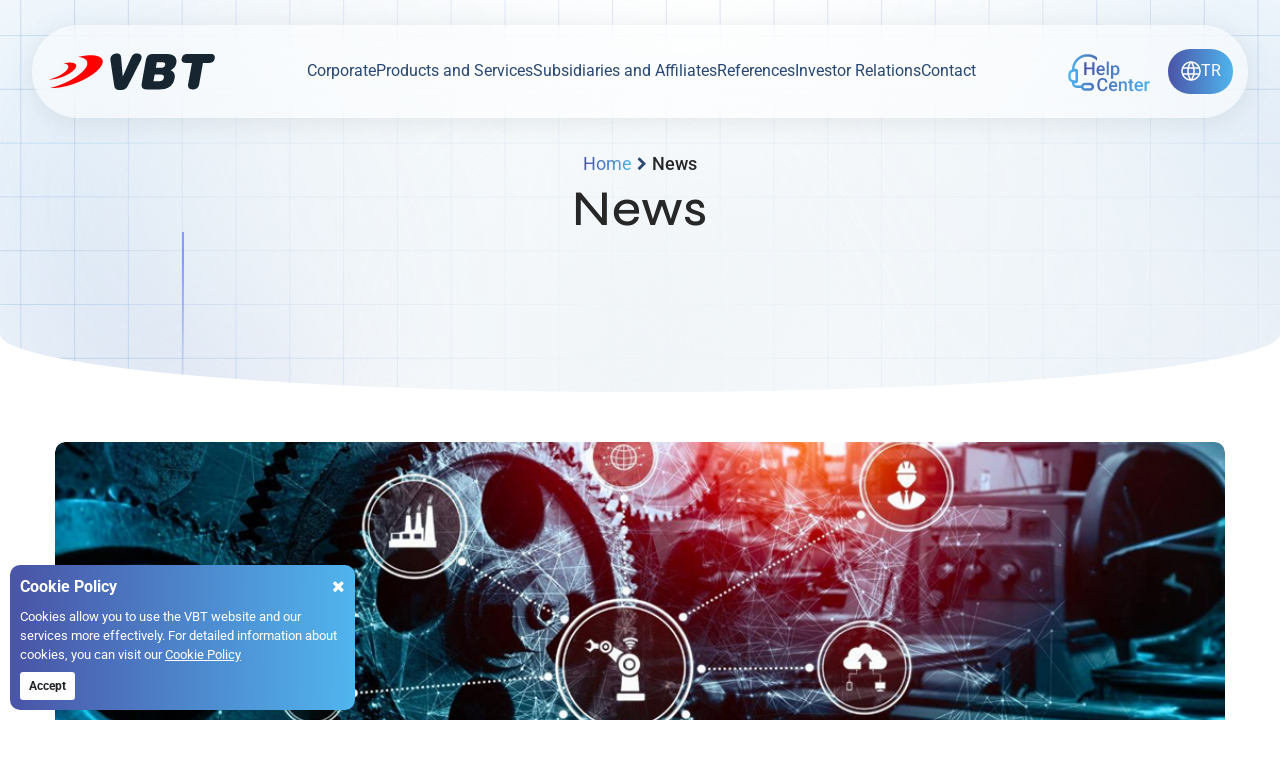

--- FILE ---
content_type: text/html; charset=utf-8
request_url: https://vbt.com.tr/en/news?page=3
body_size: 6331
content:

<!DOCTYPE html>
<html lang="en">
<head>
    <meta charset="utf-8">
    <meta name="viewport" content="width=device-width, initial-scale=1">
    <meta name="robots" content="max-image-preview:large">
    
    <title>VBT Software - News</title>
    <meta name="title" itemprop="title" content="News" />
    <meta name="description" content="News" />
    <meta itemprop="thumbnailUrl" content="https://vbt.com.tr/Assets/img/social_en.jpg">
    <meta itemprop="image" content="https://vbt.com.tr/Assets/img/social_en.jpg">

    <meta property="og:title" content="News">
    <meta property="og:description" content="News">
    <meta property="og:image" content="https://vbt.com.tr/Assets/img/social_en.jpg">
    <meta property="og:url" content="https://vbt.com.tr/en/news">

    <meta property="twitter:url" content="https://vbt.com.tr/en/news">
    <meta name="twitter:title" content="News">
    <meta name="twitter:description" content="News">
    <meta name="twitter:image" content="https://vbt.com.tr/Assets/img/social_en.jpg">
    <meta name="twitter:image:src" content="https://vbt.com.tr/Assets/img/social_en.jpg">
    <meta name="twitter:image:alt" content="News">

    <link rel="canonical" href="https://vbt.com.tr/en/news">

    <meta property="og:site_name" content="VBT Software">
    <meta property="og:type" content="website">
    <meta property="fb:page_id" content="107082832655678">
    <meta property="fb:pages" content="107082832655678">
    <meta name="copyright" content="VBT Software">
    <meta name="twitter:card" content="summary_large_image">
    <meta property="twitter:domain" content="vbt.com.tr">

    <meta name="twitter:site" content="@vbtyazilim">
    <meta name="twitter:creator" content="@vbtyazilim">

    <!-- Favicon -->
    <link rel="shortcut icon" href="https://vbt.com.tr/assets/img/favicon.ico" sizes="any">
    <link rel="icon" href="https://vbt.com.tr/assets/img/favicon.svg" type="image/svg+xml">
    <link rel="mask-icon" href="https://vbt.com.tr/assets/img/favicon.svg" color="#272727">
    <link rel="apple-touch-icon-precomposed" sizes="180x180" href="https://vbt.com.tr/assets/img/apple-touch-icon.png">
    <link rel="apple-touch-icon" href="https://vbt.com.tr/assets/img/apple-touch-icon.png">
    <link rel="manifest" href="/manifest_en.json?v=b7ijpQhVoRAZuGkoG1a7pYXXOZXhrjxI-lmTn7YGK_E" />
    <meta name="theme-color" media="(prefers-color-scheme: light)" content="#fff">
    <meta name="theme-color" media="(prefers-color-scheme: dark)" content="#272727">
    <!-- Others -->
    <link rel="stylesheet" href="/assets/css/main.min.css?v=BlPdR1yQamh3xEzGf-dLpN7eBElRyfoUIAyWVJeHwRA">
    <link rel="stylesheet" href="/assets/vendor/aos/dist/aos.css?v=GqiEX9BuR1rv5zPU5Vs2qS_NSHl1BJyBcjQYJ6ycwD4">
    <link rel="stylesheet" href="/assets/vendor/font-awesome/css/font-awesome.min.css?v=eZrrJcwDc_3uDhsdt61sL2oOBY362qM3lon1gyExkL0">
    <link rel="stylesheet" href="/assets/vendor/bootstrap-icons/font/bootstrap-icons.min.css?v=9kPW_n5nn53j4WMRYAxe9c1rCY96Oogo_MKSVdKzPmI">
    <link rel="stylesheet" href="/assets/vendor/swiper/swiper-bundle.min.css?v=izXGNk-6VnNiyNV3vJB6Bfad4O0HT8A4uCHJOS2RwhU">

    <script type="application/ld&#x2B;json">
              {
            "@context": "http://schema.org/",
            "@type": "WebPage",
            "breadcrumb": {
                "@type": "BreadcrumbList",
                "itemListElement": [
                    {
                        "@type": "ListItem",
                        "position": 1,
                        "name": "VBT Software",
                        "item": "https://vbt.com.tr/"
                    },
                    {
                        "@type": "ListItem",
                        "position": 2,
                        "name": "News"
                    }
                ]
            },
            "organization": {
                "@type": "Organization",
                "name": "VBT Software",
                "logo": "https://vbt.com.tr/assets/img/logo.svg",
                "url": "https://vbt.com.tr/en",
                "address": {
                    "@type": "PostalAddress",
                    "streetAddress": "QUICK TOWER, İçerenköy Mh. Umut Sk. No:10-12 K:13 D:57-60 PK:34752",
                    "addressLocality": "Ataşehir, İstanbul",
                    "addressRegion": "Marmara",
                    "postalCode": "34752",
                    "addressCountry": "TR"
                },
                "sameAs": ["https://www.facebook.com/vbtyazilim/", "https://www.linkedin.com/company/VBTYazilim/", "https://www.instagram.com/VBTYazilim/", "https://x.com/VBTYazilim", "https://www.youtube.com/c/vbtyazilim"]
            }
        }

    </script>

    <!-- Analitycs -->
    <!-- Yandex.Metrika counter -->
    <script type="text/javascript">
        (function (m, e, t, r, i, k, a) {
            m[i] = m[i] || function () { (m[i].a = m[i].a || []).push(arguments) };
            m[i].l = 1 * new Date(); k = e.createElement(t), a = e.getElementsByTagName(t)[0], k.async = 1, k.src = r, a.parentNode.insertBefore(k, a)
        })
            (window, document, "script", "https://mc.yandex.ru/metrika/tag.js", "ym");

        ym(76777279, "init", {
            clickmap: true,
            trackLinks: true,
            accurateTrackBounce: true
        });
    </script>
    <noscript><div><img src="https://mc.yandex.ru/watch/76777279" style="position:absolute; left:-9999px;" alt="" /></div></noscript>
    <!-- /Yandex.Metrika counter -->
    <!-- Google tag (gtag.js) -->
    <script async src="https://www.googletagmanager.com/gtag/js?id=G-F0GD2TY32K" integrity="sha384-uvuB8pFUuf0ettcNQkAYAo1v+ZormXP034Mb2wwwA4pxvLtCZtEXrpxCwr+1EYVU" crossorigin="anonymous"></script>
    <script>
        window.dataLayer = window.dataLayer || [];
        function gtag(){dataLayer.push(arguments);}
        gtag('js', new Date());

        gtag('config', 'G-F0GD2TY32K');
    </script>

</head>
<body>

    
<header>
    <section class="content">
        <a href="/en" class="logo">

          
            <img src="/assets/img/logo.svg" alt="Logo"></a>

        <nav class="desktopMenu">
            <ul class="main">
                    <li class="main">
                            <span class="main-menu"> Corporate</span>

                            <ul class="dropdownMenu">
                                    <li class="dropdownSub">
                                            <a href="/en/corporate/about-us">About Us</a>

                                    </li>
                                    <li class="dropdownSub">
                                            <a href="/en/corporate/milestones">Milestone</a>

                                    </li>
                                    <li class="dropdownSub">
                                            <a href="/en/corporate/our-vision-mission-and-values">Our Vision, Mission and Values</a>

                                    </li>
                                    <li class="dropdownSub">
                                            <a href="/en/corporate/management">Management</a>

                                    </li>
                                    <li class="dropdownSub">
                                            <a href="/en/investor-relations/ethical-principles-and-policies">Ethical Principles and Policies</a>

                                    </li>
                                    <li class="dropdownSub">
                                            <a href="/en/corporate/awards">Awards</a>

                                    </li>
                                    <li class="dropdownSub">
                                            <a href="/en/corporate/our-certificates">Our Certificates</a>

                                    </li>
                                    <li class="dropdownSub">
                                            <a href="/en/corporate/career">Career</a>

                                    </li>
                            </ul>

                    </li>
                    <li class="main">
                            <span class="main-menu"> Products and Services</span>

                            <ul class="dropdownMenu">
                                    <li class="dropdownSub">
                                            <a href="javascript:;"> Our Products   <i class="vbt-chevron-down"></i></a>
                                            <div class="dropdownSubmenu">
                                                    <a href="/en/products/heroty">Heroty - Corporate Human Resources</a>
                                                    <a href="/en/products/flerpi">
Flerpi - New Generation ERP</a>
                                                    <a href="/en/products/e-transformation">
Flerpi E-Transformation Applications</a>
                                                    <a href="/en/products/vizyonik">Vizyon HR</a>
                                            </div>

                                    </li>
                                    <li class="dropdownSub">
                                            <a href="javascript:;"> Services   <i class="vbt-chevron-down"></i></a>
                                            <div class="dropdownSubmenu">
                                                    <a href="/en/services/training">Training Services</a>
                                                    <a href="/en/services/consultancy">Consultancy Services</a>
                                                    <a href="/en/services/modernization">Modernization Services</a>
                                            </div>

                                    </li>
                                    <li class="dropdownSub">
                                            <a href="javascript:;"> Global Partners   <i class="vbt-chevron-down"></i></a>
                                            <div class="dropdownSubmenu">
                                                    <a href="/en/third-party-product/bmc-software">BMC Software</a>
                                                    <a href="/en/third-party-product/bmc-helix">BMC Helix</a>
                                                    <a href="/en/third-party-product/ibm">IBM</a>
                                            </div>

                                    </li>
                            </ul>

                    </li>
                    <li class="main">
                            <a href="/en/our-subsidiaries">Subsidiaries and Affiliates</a>


                    </li>
                    <li class="main">
                            <a href="/en/our-references">References</a>


                    </li>
                    <li class="main">
                            <a href="/en/investor-relations">Investor Relations</a>


                    </li>
                    <li class="main">
                            <a href="/en/contact">Contact</a>


                    </li>
            </ul>
        </nav>

        <nav class="nav-drill">
            <ul class="nav-items nav-level-1">
                    <li class="nav-item nav-expand">

                        <a class="nav-link nav-expand-link" href="#">
                            Corporate  
                                <i class="vbt-chevron-right"></i>
                        </a>



                            <ul class="nav-items nav-expand-content">
                                    <li class="nav-item ">
                                            <a class="nav-link " href="/en/corporate/about-us">
                                                About Us    
                                            </a>
                                        
                                    </li>
                                    <li class="nav-item ">
                                            <a class="nav-link " href="/en/corporate/milestones">
                                                Milestone    
                                            </a>
                                        
                                    </li>
                                    <li class="nav-item ">
                                            <a class="nav-link " href="/en/corporate/our-vision-mission-and-values">
                                                Our Vision, Mission and Values    
                                            </a>
                                        
                                    </li>
                                    <li class="nav-item ">
                                            <a class="nav-link " href="/en/corporate/management">
                                                Management    
                                            </a>
                                        
                                    </li>
                                    <li class="nav-item ">
                                            <a class="nav-link " href="/en/investor-relations/ethical-principles-and-policies">
                                                Ethical Principles and Policies    
                                            </a>
                                        
                                    </li>
                                    <li class="nav-item ">
                                            <a class="nav-link " href="/en/corporate/awards">
                                                Awards    
                                            </a>
                                        
                                    </li>
                                    <li class="nav-item ">
                                            <a class="nav-link " href="/en/corporate/our-certificates">
                                                Our Certificates    
                                            </a>
                                        
                                    </li>
                                    <li class="nav-item ">
                                            <a class="nav-link " href="/en/corporate/career">
                                                Career    
                                            </a>
                                        
                                    </li>
                            </ul>

                    </li>
                    <li class="nav-item nav-expand">

                        <a class="nav-link nav-expand-link" href="#">
                            Products and Services  
                                <i class="vbt-chevron-right"></i>
                        </a>



                            <ul class="nav-items nav-expand-content">
                                    <li class="nav-item nav-expand">
                                            <a class="nav-link nav-expand-link" href="javascript:;">
                                                Our Products 
                                                    <i class="vbt-chevron-right"></i>
                                            </a>
                                                <ul class="nav-items nav-expand-content">
                                                        <li class="nav-item">
                                                            <a class="nav-link" href="/en/products/heroty">
                                                                Heroty - Corporate Human Resources  
                                                            </a>
                                                        </li>
                                                        <li class="nav-item">
                                                            <a class="nav-link" href="/en/products/flerpi">
                                                                
Flerpi - New Generation ERP  
                                                            </a>
                                                        </li>
                                                        <li class="nav-item">
                                                            <a class="nav-link" href="/en/products/e-transformation">
                                                                
Flerpi E-Transformation Applications  
                                                            </a>
                                                        </li>
                                                        <li class="nav-item">
                                                            <a class="nav-link" href="/en/products/vizyonik">
                                                                Vizyon HR  
                                                            </a>
                                                        </li>
                                                </ul>
                                        
                                    </li>
                                    <li class="nav-item nav-expand">
                                            <a class="nav-link nav-expand-link" href="javascript:;">
                                                Services 
                                                    <i class="vbt-chevron-right"></i>
                                            </a>
                                                <ul class="nav-items nav-expand-content">
                                                        <li class="nav-item">
                                                            <a class="nav-link" href="/en/services/training">
                                                                Training Services  
                                                            </a>
                                                        </li>
                                                        <li class="nav-item">
                                                            <a class="nav-link" href="/en/services/consultancy">
                                                                Consultancy Services  
                                                            </a>
                                                        </li>
                                                        <li class="nav-item">
                                                            <a class="nav-link" href="/en/services/modernization">
                                                                Modernization Services  
                                                            </a>
                                                        </li>
                                                </ul>
                                        
                                    </li>
                                    <li class="nav-item nav-expand">
                                            <a class="nav-link nav-expand-link" href="javascript:;">
                                                Global Partners 
                                                    <i class="vbt-chevron-right"></i>
                                            </a>
                                                <ul class="nav-items nav-expand-content">
                                                        <li class="nav-item">
                                                            <a class="nav-link" href="/en/third-party-product/bmc-software">
                                                                BMC Software  
                                                            </a>
                                                        </li>
                                                        <li class="nav-item">
                                                            <a class="nav-link" href="/en/third-party-product/bmc-helix">
                                                                BMC Helix  
                                                            </a>
                                                        </li>
                                                        <li class="nav-item">
                                                            <a class="nav-link" href="/en/third-party-product/ibm">
                                                                IBM  
                                                            </a>
                                                        </li>
                                                </ul>
                                        
                                    </li>
                            </ul>

                    </li>
                    <li class="nav-item ">

                        <a class="nav-link " href="/en/our-subsidiaries">
                            Subsidiaries and Affiliates  
                        </a>




                    </li>
                    <li class="nav-item ">

                        <a class="nav-link " href="/en/our-references">
                            References  
                        </a>




                    </li>
                    <li class="nav-item ">

                        <a class="nav-link " href="/en/investor-relations">
                            Investor Relations  
                        </a>




                    </li>
                    <li class="nav-item ">

                        <a class="nav-link " href="/en/contact">
                            Contact  
                        </a>




                    </li>
            </ul>

        </nav>
        <div class="right">
            <a class="help-center" target="_blank" href="https://vbtbs.stoneity.com/servicestone/portal/vbt-destek">
                <picture>
                    <source media="(min-width: 1001px)" srcset="/assets/img/banner/help-desk.svg">
                    <source media="(max-width: 1000px)" srcset="/assets/img/banner/helpdesk-mobile.svg">
                    <img src="/assets/img/banner/help-desk.svg" alt="Help Center">
                </picture>            </a>

            <button id="btnMenu">
                <div></div>
            </button>
            <a class="language" href="/">
                <img src="/assets/img/globe.svg" alt="Globe">
                <span>TR</span>
            </a>
        </div>
    </section>
</header>

    <main class="main">
            <section class="subpageHeader">
                <div class="breadcrumb" data-aos="zoom-in">
                    <a href="/en">Home</a> <i class="fa fa-chevron-right" aria-hidden="true"></i> <b> News </b>
                </div>
                <h1 data-aos="zoom-in">News</h1>

                <div class="lines">
                    <div class="line"></div>
                    <div class="line"></div>
                    <div class="line"></div>
                </div>
            </section>
        
<section class="news-list">
    <section class="content">
        <h2>LATEST NEWS FROM VBT</h2>
        <div class="news-boxes">
                <div class="box">
                    <a href="/en/news/vbt-software-production-and-integration-software-development-contract">
                        <img src="/assets/img/newsimage/vbt-production-integration.jpg" alt="VBT Yaz&#x131;l&#x131;m A.&#x15E;. Signs Contract for Production and Integration Software Development">
                    </a>
                    <div class="box-content">
                        <h3>VBT Yaz&#x131;l&#x131;m A.&#x15E;. Signs Contract for Production and Integration Software Development</h3>
                        <span>08 Ocak 2025</span>

                        <p>Our company VBT Yazılım A.Ş. has signed a contract for the supply of “Production and Integration Software Development” with a customer operating in the manufacturing sector based in Turkey.</p>
                        <a title="VBT Yaz&#x131;l&#x131;m A.&#x15E;. Signs Contract for Production and Integration Software Development" href="/news/vbt-software-production-and-integration-software-development-contract">

                            Read more
                        </a>
                    </div>
                </div>
                <div class="box">
                    <a href="/en/news/vbt-yazilim-as-sgk-medula-and-insurance-databases-license-update-and-support-service-agreement">
                        <img src="/assets/img/newsimage/vbt-sgk.jpg" alt="VBT Yaz&#x131;l&#x131;m A.&#x15E;. - SGK Medula and Insurance Databases License Update and Support Service Agreement">
                    </a>
                    <div class="box-content">
                        <h3>VBT Yaz&#x131;l&#x131;m A.&#x15E;. - SGK Medula and Insurance Databases License Update and Support Service Agreement</h3>
                        <span>02 Ocak 2025</span>

                        <p>Our company has signed a contract worth 169,200,000 TL (excluding VAT) by submitting the best offer in the tender for the SGK's Medula and Insurance Database Software License Update and Support Maintenance Service. The service period is from January 1, 2025, to December 31, 2025.</p>
                        <a title="VBT Yaz&#x131;l&#x131;m A.&#x15E;. - SGK Medula and Insurance Databases License Update and Support Service Agreement" href="/news/vbt-yazilim-as-sgk-medula-and-insurance-databases-license-update-and-support-service-agreement">

                            Read more
                        </a>
                    </div>
                </div>
                <div class="box">
                    <a href="/en/news/4-million-tl-investment-decision-by-vbt-yazilim-as">
                        <img src="/assets/img/newsimage/vbt-neo-invest.jpg" alt="4 Million TL Investment Decision by VBT Yazilim A.S.">
                    </a>
                    <div class="box-content">
                        <h3>4 Million TL Investment Decision by VBT Yazilim A.S.</h3>
                        <span>11 Aral&#x131;k 2024</span>

                        <p>Our Company decided to invest TL 4 million in Neo Portföy Yönetimi A.Ş. VBT Yazılım Venture Capital Investment Fund in order to support and develop start-up initiatives.</p>
                        <a title="4 Million TL Investment Decision by VBT Yazilim A.S." href="/news/4-million-tl-investment-decision-by-vbt-yazilim-as">

                            Read more
                        </a>
                    </div>
                </div>
                <div class="box">
                    <a href="/en/news/exclusive-authorized-distributorship-agreement-between-vbt-software-inc-and-bmc-software-in-the-turkish-market">
                        <img src="/assets/img/newsimage/vbt-bmc.jpg" alt="Exclusive Authorized Distributorship Agreement between VBT Software Inc. and BMC Software in the Turkish Market">
                    </a>
                    <div class="box-content">
                        <h3>Exclusive Authorized Distributorship Agreement between VBT Software Inc. and BMC Software in the Turkish Market</h3>
                        <span>27 Kas&#x131;m 2024</span>

                        <p>Our Company has signed an exclusive distributorship agreement with BMC Software, based in the United States of America, with which it has been a business partner for 25 years. In this context, a subsidiary named Disnet Teknoloji A.Ş. was established. The agreement will be valid between October 1, 2024 - September 30, 2029.</p>
                        <a title="Exclusive Authorized Distributorship Agreement between VBT Software Inc. and BMC Software in the Turkish Market" href="/news/exclusive-authorized-distributorship-agreement-between-vbt-software-inc-and-bmc-software-in-the-turkish-market">

                            Read more
                        </a>
                    </div>
                </div>
                <div class="box">
                    <a href="/en/news/new-company-establishment-by-vbt-yazilim-as">
                        <img src="/assets/img/newsimage/vbt-disnet.jpg" alt="New Company Establishment by VBT Yazilim A.S.">
                    </a>
                    <div class="box-content">
                        <h3>New Company Establishment by VBT Yazilim A.S.</h3>
                        <span>27 Kas&#x131;m 2024</span>

                        <p>With the decision of the Board of Directors of our company dated 25.09.2024, it was decided to establish a company with the title Disnet Teknolji AŞ in Turkey with a capital of TL 1,000,000 in order to develop our company's software and license sales activities, and the establishment was completed on 27.09.2024.</p>
                        <a title="New Company Establishment by VBT Yazilim A.S." href="/news/new-company-establishment-by-vbt-yazilim-as">

                            Read more
                        </a>
                    </div>
                </div>
                <div class="box">
                    <a href="/en/news/investment-in-entrepreneurship-ecosystem-from-vbt-software-inc">
                        <img src="/assets/img/newsimage/vbt-neo-invest-2.jpg" alt="Investment in Entrepreneurship Ecosystem from VBT Software Inc.">
                    </a>
                    <div class="box-content">
                        <h3>Investment in Entrepreneurship Ecosystem from VBT Software Inc.</h3>
                        <span>14 Kas&#x131;m 2024</span>

                        <p>Our Company decided to invest TL 8 million in Neo Portföy Yönetimi A.Ş. VBT Yazılım Venture Capital Investment Fund in order to support and develop start-up initiatives.</p>
                        <a title="Investment in Entrepreneurship Ecosystem from VBT Software Inc." href="/news/investment-in-entrepreneurship-ecosystem-from-vbt-software-inc">

                            Read more
                        </a>
                    </div>
                </div>
                <div class="box">
                    <a href="/en/news/vbt-yazilim-as-won-the-tender-of-turkish-social-security-institution">
                        <img src="/assets/img/newsimage/vbt-sgk.jpg" alt="VBT Yazilim A.S. Won the Tender of Turkish Social Security Institution">
                    </a>
                    <div class="box-content">
                        <h3>VBT Yazilim A.S. Won the Tender of Turkish Social Security Institution</h3>
                        <span>17 Ekim 2024</span>

                        <p>The tender organized by the Presidency of the Social Security Institution of the Republic of Turkey for "Expansion of Corporate Server Hardware, Installation, Adaptation Works and Purchase of Corporate Server Software Additional License Increase" was awarded to our company and a contract was signed between the institution and our company for 297,000,000.00 TL + VAT. Delivery is planned to be completed by the end of the year.</p>
                        <a title="VBT Yazilim A.S. Won the Tender of Turkish Social Security Institution" href="/news/vbt-yazilim-as-won-the-tender-of-turkish-social-security-institution">

                            Read more
                        </a>
                    </div>
                </div>

        </div>
        <ul class="pagination">

                <li class="disabled PagedList-skipToPrevious"><a rel="prev">«</a></li>

                    <li class="active" ><a href="/en/news/1 ">1</a></li>
                    <li class="" ><a href="/en/news/2 ">2</a></li>
                    <li class="" ><a href="/en/news/3 ">3</a></li>
                    <li class="" ><a href="/en/news/4 ">4</a></li>
                    <li class="" ><a href="/en/news/5 ">5</a></li>
                    <li class="" ><a href="/en/news/6 ">6</a></li>
                    <li class="" ><a href="/en/news/7 ">7</a></li>
                    <li class="" ><a href="/en/news/8 ">8</a></li>
                    <li class="" ><a href="/en/news/9 ">9</a></li>
                    <li class="" ><a href="/en/news/10 ">10</a></li>

                <li class="PagedList-skipToNext"><a href="/en/news/2" rel="next">»</a></li>

        </ul>
    </section>
</section>


            <div class="cookieNotification">
                <div class="cookieNotificationTitle">
                    <strong>Cookie Policy</strong><a class="cookieNotificationHide"><i class="fa fa-times"></i></a>
                </div>
                <div class="cookieNotificationText">
                    Cookies allow you to use the VBT website and our services more effectively.
                    For detailed information about cookies, you can visit our
                    <a target="_blank" href="/en/investor-relations/ethical-principles-and-policies" class="popup-with-move-anim">
                        Cookie Policy
                    </a>
                </div>
                <div class="cookieNotificationConfirm btn">Accept</div>
            </div>

    </main>
    <footer data-aos="fade-up">
        <section class="content">
            <div class="columns">
                <div class="column">
                    <img loading="lazy" src="/assets/img/logof.svg" alt="Footer Logo">
                </div>
                    <div class="column">
                        <div>
                            <h3>ISTANBUL</h3>
                            <h3>Headquarters</h3>
                            <p>
                                QUICK TOWER, Icerenkoy Mh. Umut Sk. No:10-12 K:13 D:57-60 PK:34752
                                Atasehir/Istanbul
                            </p>
                        </div>
                        <div>
                            <h3>ANKARA</h3>
                            <p>
                                Mahall İs Merkezi, B Blok No:110 Cankaya/Ankara
                            </p>
                        </div>
                        <div>
                            <h3>KONYA</h3>
                            <p>
                                Konya Teknokent İdare ve İnkübasyon Binası Safir Panorama G-H Blok, Akademi Mah. Gürbulut Sok. No:67 Kat:2 Daire:242-243, 42036 Selçuklu/Konya
                            </p>
                        </div>
                    </div>
                
                <div class="column">
                    <div>
                        <h3>Follow Us</h3>
                        <div>
                            <a target="_blank" href="https://www.facebook.com/vbtyazilim/">
                                <img src="/assets/img/facebook.svg" alt="Facebook">
                            </a>
                            <a target="_blank" href="https://www.linkedin.com/company/VBTYazilim/">
                                <img src="/assets/img/linkedin.svg" alt="Linkedin">
                            </a>
                            <a target="_blank" href="https://www.instagram.com/VBTYazilim/">
                                <img src="/assets/img/instagram.svg" alt=" Instagram">
                            </a>
                            <a target="_blank" href="https://x.com/VBTYazilim"><img src="/assets/img/x.svg" alt="x (Twitter)"></a>
                            <a target="_blank" href="https://www.youtube.com/c/vbtyazilim"><img src="/assets/img/youtube.svg" alt="Youtube"></a>
                        </div>
                    </div>
                    <div>
                        <h3>Contact us</h3>
                        <span>444 2 476</span>
                    </div>
                </div>
            </div>

            <div class="lines">
                <div class="line"></div>
                <div class="line"></div>
                <div class="line"></div>
            </div>
        </section>
    </footer>
    <script src="/assets/vendor/swiper/swiper-bundle.min.js?v=JejyoPWTH4vQGeV0iK9egO_wdGB4IvgBRl_-Oo2KT_E"></script>
    <script src="/assets/vendor/gsap/dist/gsap.min.js?v=KAM-RJox68w5blvosTtjFSvwMJQoj7WGcDQyGSe84Ic"></script>
    <script src="/assets/vendor/aos/dist/aos.js?v=8mhhK6WerRskNTu3fWZ4O8xDWv8cIr5fk8QLrDhplo4"></script>
    <script src="/assets/js/main.js?v=CWjK80Wu8200TCRRbFTZBneVYhvB8nOx-bh8NEA1ZP4" defer></script>
<script defer src="https://static.cloudflareinsights.com/beacon.min.js/vcd15cbe7772f49c399c6a5babf22c1241717689176015" integrity="sha512-ZpsOmlRQV6y907TI0dKBHq9Md29nnaEIPlkf84rnaERnq6zvWvPUqr2ft8M1aS28oN72PdrCzSjY4U6VaAw1EQ==" data-cf-beacon='{"version":"2024.11.0","token":"28a4cff5e2b94d03aac83100d80a9db8","r":1,"server_timing":{"name":{"cfCacheStatus":true,"cfEdge":true,"cfExtPri":true,"cfL4":true,"cfOrigin":true,"cfSpeedBrain":true},"location_startswith":null}}' crossorigin="anonymous"></script>
</body>
</html>

--- FILE ---
content_type: text/css
request_url: https://vbt.com.tr/assets/css/main.min.css?v=BlPdR1yQamh3xEzGf-dLpN7eBElRyfoUIAyWVJeHwRA
body_size: 16478
content:
*,*::before,*::after{box-sizing:border-box;}*{margin:0;}html,body{height:100%;scroll-padding-top:120px;scroll-behavior:smooth;}body{line-height:1.5;-webkit-font-smoothing:antialiased;font-family:"Roboto",sans-serif;background-color:#fff;}.nav-is-toggled .nav-drill{transform:translateX(0);}.nav-is-toggled::after{opacity:1;visibility:visible;}img,picture,video,canvas,svg{display:block;max-width:100%;}img:focus{outline:0;}input,button,textarea,select{font:inherit;}p,h1,h2,h3,h4,h5,h6{overflow-wrap:break-word;}a{text-decoration:none;}#root,#__next{isolation:isolate;}.btnOpen::before{transform:rotate(-45deg);top:0!important;}.btnOpen::after{transform:rotate(45deg);top:0!important;}.btnOpen div{opacity:0;}.opened{visibility:visible!important;opacity:1!important;}.home-title{font-size:0;}:root{--vbt-large-content:1680px;--vbt-default-content:1200px;--vbt-mobile-content:1000px;--vbt-default-content-padding:50px 15px;--vbt-primary-gradient:linear-gradient(91.41deg,#4a57a9 3.99%,#50b5ee 99.59%);--vbt-primary:#50b2ec;--vbt-secondary:#294875;--vbt-primary-text:#272727;--vbt-secondary-text:#798c9b;--vbt-primary-font:"Syne";--vbt-secondary-font:"Roboto",sans-serif;}@font-face{font-family:"Syne";src:url("/assets/fonts/syne/Syne-SemiBold.woff2") format("woff2"),url("../scss/assets/fonts/syne/Syne-SemiBold.woff") format("woff");font-weight:600;font-style:normal;font-display:swap;}@font-face{font-family:"Syne";src:url("/assets/fonts/syne/Syne-Regular.woff2") format("woff2"),url("../scss/assets/fonts/syne/Syne-Regular.woff") format("woff");font-weight:400;font-style:normal;font-display:swap;}@font-face{font-family:"Syne";src:url("/assets/fonts/syne/Syne-Medium.woff2") format("woff2"),url("../scss/assets/fonts/syne/Syne-Medium.woff") format("woff");font-weight:500;font-style:normal;font-display:swap;}@font-face{font-family:"Syne";src:url("/assets/fonts/syne/Syne-ExtraBold.woff2") format("woff2"),url("../scss/assets/fonts/syne/Syne-ExtraBold.woff") format("woff");font-weight:800;font-style:normal;font-display:swap;}@font-face{font-family:"Syne";src:url("/assets/fonts/syne/Syne-Bold.woff2") format("woff2"),url("../scss/assets/fonts/syne/Syne-Bold.woff") format("woff");font-weight:700;font-style:normal;font-display:swap;}@font-face{font-family:"Roboto";src:url("/assets/fonts/roboto/Roboto-ExtraBoldItalic.woff2") format("woff2"),url("/assets/fonts/roboto/Roboto-ExtraBoldItalic.woff") format("woff");font-weight:800;font-style:italic;font-display:swap;}@font-face{font-family:"Roboto";src:url("/assets/fonts/roboto/Roboto-Bold.woff2") format("woff2"),url("/assets/fonts/roboto/Roboto-Bold.woff") format("woff");font-weight:700;font-style:normal;font-display:swap;}@font-face{font-family:"Roboto";src:url("/assets/fonts/roboto/Roboto-BlackItalic.woff2") format("woff2"),url("/assets/fonts/roboto/Roboto-BlackItalic.woff") format("woff");font-weight:900;font-style:italic;font-display:swap;}@font-face{font-family:"Roboto";src:url("/assets/fonts/roboto/Roboto-Black.woff2") format("woff2"),url("/assets/fonts/roboto/Roboto-Black.woff") format("woff");font-weight:900;font-style:normal;font-display:swap;}@font-face{font-family:"Roboto";src:url("/assets/fonts/roboto/Roboto-ExtraBold.woff2") format("woff2"),url("/assets/fonts/roboto/Roboto-ExtraBold.woff") format("woff");font-weight:800;font-style:normal;font-display:swap;}@font-face{font-family:"Roboto";src:url("/assets/fonts/roboto/Roboto-BoldItalic.woff2") format("woff2"),url("/assets/fonts/roboto/Roboto-BoldItalic.woff") format("woff");font-weight:700;font-style:italic;font-display:swap;}@font-face{font-family:"Roboto";src:url("/assets/fonts/roboto/Roboto-Light.woff2") format("woff2"),url("/assets/fonts/roboto/Roboto-Light.woff") format("woff");font-weight:300;font-style:normal;font-display:swap;}@font-face{font-family:"Roboto";src:url("/assets/fonts/roboto/Roboto-SemiBold.woff2") format("woff2"),url("/assets/fonts/roboto/Roboto-SemiBold.woff") format("woff");font-weight:600;font-style:normal;font-display:swap;}@font-face{font-family:"Roboto";src:url("/assets/fonts/roboto/Roboto-ExtraLight.woff2") format("woff2"),url("/assets/fonts/roboto/Roboto-ExtraLight.woff") format("woff");font-weight:200;font-style:normal;font-display:swap;}@font-face{font-family:"Roboto";src:url("/assets/fonts/roboto/Roboto-SemiBoldItalic.woff2") format("woff2"),url("/assets/fonts/roboto/Roboto-SemiBoldItalic.woff") format("woff");font-weight:600;font-style:italic;font-display:swap;}@font-face{font-family:"Roboto";src:url("/assets/fonts/roboto/Roboto-MediumItalic.woff2") format("woff2"),url("/assets/fonts/roboto/Roboto-MediumItalic.woff") format("woff");font-weight:500;font-style:italic;font-display:swap;}@font-face{font-family:"Roboto";src:url("/assets/fonts/roboto/Roboto-ThinItalic.woff2") format("woff2"),url("/assets/fonts/roboto/Roboto-ThinItalic.woff") format("woff");font-weight:100;font-style:italic;font-display:swap;}@font-face{font-family:"Roboto";src:url("/assets/fonts/roboto/Roboto-Italic.woff2") format("woff2"),url("/assets/fonts/roboto/Roboto-Italic.woff") format("woff");font-weight:400;font-style:italic;font-display:swap;}@font-face{font-family:"Roboto";src:url("/assets/fonts/roboto/Roboto-LightItalic.woff2") format("woff2"),url("/assets/fonts/roboto/Roboto-LightItalic.woff") format("woff");font-weight:300;font-style:italic;font-display:swap;}@font-face{font-family:"Roboto";src:url("/assets/fonts/roboto/Roboto-Thin.woff2") format("woff2"),url("/assets/fonts/roboto/Roboto-Thin.woff") format("woff");font-weight:100;font-style:normal;font-display:swap;}@font-face{font-family:"Roboto";src:url("/assets/fonts/roboto/Roboto-Medium.woff2") format("woff2"),url("/assets/fonts/roboto/Roboto-Medium.woff") format("woff");font-weight:500;font-style:normal;font-display:swap;}@font-face{font-family:"Roboto";src:url("/assets/fonts/roboto/Roboto-Regular.woff2") format("woff2"),url("/assets/fonts/roboto/Roboto-Regular.woff") format("woff");font-weight:400;font-style:normal;font-display:swap;}@font-face{font-family:"Roboto";src:url("/assets/fonts/roboto/Roboto-ExtraLightItalic.woff2") format("woff2"),url("/assets/fonts/roboto/Roboto-ExtraLightItalic.woff") format("woff");font-weight:200;font-style:italic;font-display:swap;}header{position:fixed;top:25px;left:0;right:0;margin:auto;z-index:3;max-width:95%;width:100%;padding:18px 0;background-color:transparent;transition:background-color .4s ease,box-shadow .4s ease;border-radius:100px;background:rgba(255,255,255,.5);box-shadow:0 4px 25px 0 rgba(111,127,137,.15);backdrop-filter:blur(25px);display:unset;}header section.content{display:flex;justify-content:space-between;align-items:center;gap:5px;max-width:var(--vbt-large-content);padding:0 15px;margin:0 auto;width:100%;position:relative;}header section.content .logo{width:140px;}header section.content .logo img{max-width:100%;display:block;}header section.content .desktopMenu{width:auto;}header section.content .desktopMenu ul{display:flex;justify-content:space-between;list-style:none;padding-inline-start:0;gap:35px;align-items:center;}header section.content .desktopMenu ul li{position:relative;}header section.content .desktopMenu ul li.main{display:flex;align-items:center;height:40px;}header section.content .desktopMenu ul li.main:hover .dropdownMenu{visibility:visible;opacity:1;}header section.content .desktopMenu ul li a,header section.content .desktopMenu ul li .main-menu{text-decoration:none;position:relative;color:var(--vbt-secondary);text-align:center;leading-trim:both;text-edge:cap;font-family:"Roboto";font-size:16px;font-weight:400;line-height:150%;transition:all .4s;cursor:pointer;}header section.content .desktopMenu ul li a:hover,header section.content .desktopMenu ul li .main-menu:hover{color:#4d83ca;}header section.content .desktopMenu ul .dropdownMenu{visibility:hidden;opacity:0;transition:all .5s ease;position:absolute;display:flex;flex-direction:column;background:#f9fbff;box-shadow:0 10px 23px rgba(0,0,0,.05);border-radius:5px;gap:10px;padding:10px 20px;width:285px;top:50px;}header section.content .desktopMenu ul .dropdownMenu .vbt-chevron-down{box-sizing:border-box;position:relative;display:block;transform:scale(var(--ggs,1));width:22px;height:22px;border:2px solid transparent;border-radius:100px;transition:all .4s;}header section.content .desktopMenu ul .dropdownMenu .vbt-chevron-down:after{content:"";display:block;box-sizing:border-box;position:absolute;width:10px;height:10px;border-bottom:2px solid;border-right:2px solid;transform:rotate(45deg);left:4px;top:2px;}header section.content .desktopMenu ul .dropdownMenu a{display:flex;font-weight:400;font-size:15px;line-height:22px;border-bottom:1px solid #e5edf2;align-items:center;padding:7px 15px;color:var(--vbt-secondary-text);justify-content:space-between;text-align:left;}header section.content .desktopMenu ul .dropdownMenu a::before{content:"";top:0;bottom:0;left:0;margin:auto;width:5px;position:absolute;height:5px;background:#e5edf2;border-radius:50%;}header section.content .desktopMenu ul .dropdownMenu li:last-child a{border:0;}header section.content .desktopMenu ul .dropdownMenu .dropdownSub{z-index:1;width:100%;gap:10px;}header section.content .desktopMenu ul .dropdownMenu .dropdownSub a:not(li,div,a){position:relative;justify-content:space-between;align-items:center;}header section.content .desktopMenu ul .dropdownMenu .dropdownSub li{width:100%;}header section.content .desktopMenu ul .dropdownMenu .dropdownSub li div a{border-bottom:1px solid #e5edf2;}header section.content .desktopMenu ul .dropdownMenu .dropdownSub .dropdownSubmenu{visibility:hidden;opacity:0;z-index:0;height:0;transition:all .4s;transform:translateY(-10px);overflow:hidden;}header section.content .desktopMenu ul .dropdownMenu .dropdownSub .dropdownSubmenu a{border-bottom:unset;}header section.content .desktopMenu ul .dropdownMenu .dropdownSub .dropdownSubmenu a:before{content:unset;font-weight:400;}header section.content .desktopMenu ul .dropdownMenu .sub-active .dropdownSubmenu{visibility:visible!important;opacity:1!important;height:fit-content!important;transform:translateY(10px)!important;padding-bottom:10px;}header section.content .desktopMenu ul .dropdownMenu .sub-active a:not(li div a) .vbt-chevron-down{transform:rotate(-90deg);}header section.content .desktopMenu ul .dropdownMenu::before{position:absolute;content:"";display:block;height:20px;width:20px;background-color:inherit;border:inherit;position:absolute;top:-8px;left:45px;clip-path:polygon(0% 0%,100% 100%,0% 100%);transform:rotate(135deg);border-radius:0 0 0 .25em;}header section.content .desktopMenu ul .dropdown:hover .dropdownMenu{visibility:visible;opacity:1;}@media(max-width:1200px){header section.content .desktopMenu ul{gap:20px;}}@media(max-width:1100px){header section.content .desktopMenu{display:none;}}header section.content .right{display:flex;justify-content:center;align-items:center;}header section.content .right .help-center{margin-right:18px;}@media(max-width:1000px){header section.content .right .help-center{margin-right:10px;}}header section.content .right .language{width:65px;height:45px;display:flex;justify-content:center;align-items:center;gap:8px;border-radius:2px;position:relative;cursor:pointer;transition:all 404s;border-radius:50px;background:var(--vbt-primary-gradient);}header section.content .right .language img,header section.content .right .language span{filter:brightness(100);}header section.content .right .language:hover{background:var(--vbt-primary-gradient);}header section.content .right .language:hover img,header section.content .right .language:hover span{filter:brightness(100);}header section.content .right .language span{background:var(--vbt-primary-gradient);-webkit-background-clip:text;-webkit-text-fill-color:transparent;background-clip:text;text-fill-color:transparent;color:#fff;font-family:"Roboto";font-size:16px;font-weight:400;}header section.content .right button{position:relative;display:flex;justify-items:center;align-items:center;width:50px;height:100%;border:0;background:none;transition:all .4s;cursor:pointer;}header section.content .right button::before,header section.content .right button::after{content:"";width:25px;height:4px;position:absolute;background:var(--vbt-primary-gradient);margin:6px 0;transition:.4s;display:grid;border-radius:5px;}header section.content .right button::before{top:-8px;}header section.content .right button::after{top:10px;}header section.content .right button div{width:15px;height:4px;background:var(--vbt-primary-gradient);margin:6px 0;transition:.4s;float:right;border-radius:5px;margin-left:10px;}@media(min-width:1100px){header section.content .right button{display:none;}}header .nav-drill{display:flex;position:fixed;z-index:100;top:45px;right:0;left:0;border-radius:20px;width:100%;height:calc(100dvh - 126px);background:var(--vbt-primary-gradient);overflow-y:auto;overflow-x:hidden;-webkit-overflow-scrolling:touch;transition:.45s;margin-top:50px;transform:translateX(110%);}header .nav-drill ul{list-style-type:none;padding:0;}header .nav-items{flex:0 0 100%;}header .nav-item:not(:last-child){border-bottom:solid 1px #fff;}header .nav-link{display:block;padding:.875em 1em;background:var(--vbt-primary-gradient);color:#fff;font-size:1rem;line-height:1.5em;font-weight:300;}header .nav-expand-content{position:absolute;top:0;left:0;width:100%;height:100%;transform:translateX(100%);background:var(--vbt-primary-gradient);transition:.3s;visibility:hidden;z-index:1;}header .nav-expand-content .nav-item:not(:last-child){border-bottom:solid 1px #fff;}header .nav-expand-content .nav-link{background:var(--vbt-primary-gradient);}header .nav-expand-content .nav-back-link{display:flex;align-items:center;background:var(--vbt-primary-gradient);color:#fff;justify-content:space-between;}header .nav-expand-content .nav-back-link .vbt-chevron-left{box-sizing:border-box;position:relative;display:block;transform:scale(var(--ggs,1));width:22px;height:22px;border:2px solid transparent;border-radius:100px;z-index:0;}header .nav-expand-content .nav-back-link .vbt-chevron-left::after{content:"";display:block;box-sizing:border-box;position:absolute;width:10px;height:10px;border-bottom:2px solid;border-left:2px solid;transform:rotate(45deg);left:6px;top:4px;}header .nav-expand-link{display:flex;justify-content:space-between;}header .nav-expand.active>.nav-expand-content{transform:translateX(0);visibility:visible;}header .vbt-chevron-right{box-sizing:border-box;position:relative;display:block;transform:scale(var(--ggs,1));width:22px;height:22px;border:2px solid transparent;border-radius:100px;}header .vbt-chevron-right::after{content:"";display:block;box-sizing:border-box;position:absolute;width:10px;height:10px;border-bottom:2px solid;border-right:2px solid;transform:rotate(-45deg);right:6px;top:4px;}@media(max-width:1400px){header section.content .logo{width:170px;}header section.content .desktopMenu ul{gap:20px;}header section.content .desktopMenu ul li a{font-size:16px;}}@media(max-width:1200px){header{top:10px;padding:10px;}header section.content{padding:0;}header section.content .logo img{width:145px;}header section.content .right .help-center{max-width:35px;width:100%;}header section.content .right .language{width:unset;height:unset;padding:7px;border-radius:20px;}}footer{display:flex;justify-content:center;align-items:center;width:100%;background:url(/assets/img/breadcrumb/bg.svg) center/cover no-repeat #fff;flex-direction:column;gap:60px;position:relative;z-index:1;overflow:hidden;}footer section.content{height:100%;display:flex;align-items:center;max-width:var(--vbt-large-content);padding:var(--vbt-default-content-padding);min-height:625px;margin:0 auto;width:100%;position:relative;}footer section.content .columns{display:flex;justify-content:space-between;align-items:flex-start;width:100%;gap:10px;}footer section.content .columns .column{display:flex;}footer section.content .columns .column:nth-child(2){justify-content:space-between;max-width:var(--vbt-mobile-content);width:100%;gap:20px;}footer section.content .columns .column:nth-child(2) div{display:flex;flex-direction:column;text-align:left;gap:40px;width:100%;}footer section.content .columns .column:nth-child(2) div h3,footer section.content .columns .column:nth-child(2) div p{font-family:"Syne";line-height:24px;leading-trim:both;text-edge:cap;}footer section.content .columns .column:nth-child(2) div h3{font-weight:600;font-size:24px;color:var(--vbt-primary-text);}@media(min-width:500px){footer section.content .columns .column:nth-child(2) div h3:nth-child(2){display:none;}}footer section.content .columns .column:nth-child(2) div p{font-weight:400;font-size:20px;line-height:24px;letter-spacing:.01em;color:#b1c3d0;}@media(max-width:1300px){footer section.content .columns .column:nth-child(2){max-width:625px;gap:0;}}footer section.content .columns .column:nth-child(3){flex-direction:column;gap:3rem;}footer section.content .columns .column:nth-child(3) div{display:flex;flex-direction:column;gap:25px;align-items:center;}footer section.content .columns .column:nth-child(3) div h3{font-family:"Syne";font-weight:600;font-size:24px;line-height:24px;leading-trim:both;text-edge:cap;color:var(--vbt-primary-text);}footer section.content .columns .column:nth-child(3) div span{font-family:"Syne";font-weight:600;font-size:26px;line-height:30px;leading-trim:both;text-edge:cap;letter-spacing:.01em;background:var(--vbt-primary-gradient);-webkit-background-clip:text;-webkit-text-fill-color:transparent;background-clip:text;text-fill-color:transparent;}footer section.content .columns .column:nth-child(3) div div{flex-direction:row;}footer section.content .columns .column:nth-child(3) div div a{width:25px;height:25px;}@media(max-width:1000px){footer::before{top:-70px;}}@media(max-width:1000px) and (max-width:768px){footer::before{top:-125px;}}@media(max-width:1000px) and (max-width:500px){footer::before{top:-22px;}}@media(max-width:1000px){footer section.content .columns{flex-direction:column;align-items:center;row-gap:40px;}footer section.content .columns .column:nth-child(1) img{width:220px;}footer section.content .columns .column:nth-child(2){max-width:unset;}footer section.content .columns .column:nth-child(2) div{text-align:center;}}@media(max-width:1000px) and (max-width:768px){footer section.content .columns .column:nth-child(2){flex-direction:column;gap:20px;align-items:center;}footer section.content .columns .column:nth-child(2) div{gap:10px;max-width:500px;}}@media(max-width:1000px){footer section.content .columns .column:nth-child(3){width:100%;justify-content:space-evenly;gap:unset;flex-direction:row;}footer section.content .columns .column:nth-child(3) div{text-align:center;align-items:center;}}@media(max-width:1000px) and (max-width:400px){footer section.content .columns .column:nth-child(3){flex-direction:column;gap:40px;}}@-webkit-keyframes drop{0%{bottom:-50%;}100%{bottom:110%;opacity:0;}}@keyframes drop{0%{bottom:-50%;}100%{bottom:110%;opacity:0;}}footer .lines{position:absolute;top:0;left:0;right:0;height:100%;margin:auto;width:90vw;z-index:-1;}footer .line{position:absolute;width:2px;height:100%;bottom:0;left:50%;background:rgba(255,255,255,.1);overflow:hidden;z-index:-1;}footer .line::after{content:"";display:block;position:absolute;height:25vh;width:100%;bottom:-50%;left:0;background:linear-gradient(154.84deg,#6579fc 15.98%,rgba(80,178,236,0) 84.02%);transform:rotate(360deg);-webkit-animation:drop 7s 0s infinite;animation:drop 7s 0s infinite;-webkit-animation-fill-mode:forwards;animation-fill-mode:forwards;-webkit-animation-timing-function:cubic-bezier(.4,.26,0,.97);animation-timing-function:cubic-bezier(.4,.26,0,.97);}footer .line:nth-child(1){margin-left:-50.7%;}footer .line:nth-child(1)::after{-webkit-animation-delay:2s;animation-delay:2s;}footer .line:nth-child(2){margin-left:-37.2%;}footer .line:nth-child(3){margin-left:32.6%;}footer .line:nth-child(3)::after{-webkit-animation-delay:2.5s;animation-delay:2.5s;}main{position:relative;}main .cookieNotification{display:none;width:345px;position:fixed;z-index:999999;color:#fff;background:var(--vbt-primary-gradient);left:10px;bottom:10px;border-radius:10px;padding:10px;}main .cookieNotification .cookieNotificationTitle{display:flex;justify-content:space-between;margin-bottom:.5rem;}main .cookieNotification .cookieNotificationTitle .cookieNotificationHide{color:#fff;cursor:pointer;text-decoration:none;}main .cookieNotification .cookieNotificationText{font-size:13px;margin-bottom:.5rem;}main .cookieNotification .cookieNotificationText a{color:#fff;transition:color .3s;text-decoration:underline;}main .cookieNotification .btn{font-size:12px;transition:.3s;cursor:pointer;display:inline-block;font-weight:700!important;background-color:#fff!important;padding:.25rem .5rem;border:1px solid transparent;color:#212529;text-align:center;vertical-align:middle;line-height:1.5;border-radius:.2rem;transition:all .4s;}main .cookieNotification .btn:hover{background-color:#333!important;color:#fff;}main section.home{display:flex;justify-content:center;align-items:center;width:100%;}main section.home .content{max-width:var(--vbt-large-content);width:100%;margin:0 auto;padding:0 15px;position:relative;}main section.subpageHeader{display:flex;justify-content:center;align-items:center;padding:150px 15px 150px 15px;width:100%;background:url(/assets/img/breadcrumb/bg.svg) center/cover no-repeat #fff;flex-direction:column;gap:35px;position:relative;z-index:1;overflow:hidden;border-bottom-left-radius:100% 30%;border-bottom-right-radius:100% 30%;}main section.subpageHeader .breadcrumb{display:flex;align-self:center;font-size:18px;font-weight:400;line-height:27px;text-align:center;z-index:2;color:var(--vbt-primary-text);flex-wrap:wrap;justify-content:center;align-items:center;}main section.subpageHeader .breadcrumb i{font-size:14px;color:var(--vbt-secondary);}main section.subpageHeader .breadcrumb a{margin-right:5px;background:var(--vbt-primary-gradient);-webkit-background-clip:text;-webkit-text-fill-color:transparent;background-clip:text;text-fill-color:transparent;}main section.subpageHeader .breadcrumb a:visited{color:var(--vbt-primary-text);}main section.subpageHeader .breadcrumb b{font-weight:500;margin-left:5px;}main section.subpageHeader h1{font-family:Syne;font-size:50px;text-wrap:balance;font-weight:500;line-height:1.3;max-width:var(--vbt-large-content);text-align:center;color:var(--vbt-primary-text);letter-spacing:1px;}@-webkit-keyframes drop{0%{bottom:-50%;}100%{bottom:110%;opacity:0;}}@keyframes drop{0%{bottom:-50%;}100%{bottom:110%;opacity:0;}}main section.subpageHeader .lines{position:absolute;top:0;left:0;right:0;height:100%;margin:auto;width:90vw;}main section.subpageHeader .line{position:absolute;width:2px;height:100%;bottom:0;left:50%;overflow:hidden;z-index:-1;}main section.subpageHeader .line::after{content:"";display:block;position:absolute;height:25vh;width:100%;bottom:-50%;left:0;background:linear-gradient(154.84deg,#6579fc 15.98%,rgba(80,178,236,0) 84.02%);transform:rotate(360deg);-webkit-animation:drop 7s 0s infinite;animation:drop 7s 0s infinite;-webkit-animation-fill-mode:forwards;animation-fill-mode:forwards;-webkit-animation-timing-function:cubic-bezier(.4,.26,0,.97);animation-timing-function:cubic-bezier(.4,.26,0,.97);}main section.subpageHeader .line:nth-child(1){margin-left:-46.5%;}main section.subpageHeader .line:nth-child(1)::after{-webkit-animation-delay:2s;animation-delay:2s;}main section.subpageHeader .line:nth-child(2){margin-left:-39.8%;}main section.subpageHeader .line:nth-child(3){margin-left:32.6%;}main section.subpageHeader .line:nth-child(3)::after{-webkit-animation-delay:2.5s;animation-delay:2.5s;}@media(max-width:768px){main section.subpageHeader{height:unset;padding:120px 15px var(--vbt-default-content-padding);}main section.subpageHeader h1{font-size:28px;}}main:has(section.e-donusum) section.subpageHeader{background:url(/assets/img/breadcrumb/e-donusum-bg.svg) center/cover no-repeat #fff!important;}main:has(section.e-donusum) section.subpageHeader .breadcrumb,main:has(section.e-donusum) section.subpageHeader h1{color:#fff!important;}main:has(section.e-donusum) section.subpageHeader .breadcrumb a,main:has(section.e-donusum) section.subpageHeader .breadcrumb b,main:has(section.e-donusum) section.subpageHeader h1 a,main:has(section.e-donusum) section.subpageHeader h1 b{color:#fff!important;}main:has(section.vizyonik) section.subpageHeader{background:url(/assets/img/breadcrumb/vizyonik-bg.svg) center/cover no-repeat #fff!important;}main:has(section.heroty) section.subpageHeader{background:url(/assets/img/breadcrumb/heroty-bg.svg) center/cover no-repeat #fff!important;}main:has(section.heroty) section.subpageHeader div.breadcrumb,main:has(section.heroty) section.subpageHeader h1{color:#fff!important;}main:has(section.heroty) section.subpageHeader div.breadcrumb a,main:has(section.heroty) section.subpageHeader div.breadcrumb b,main:has(section.heroty) section.subpageHeader h1 a,main:has(section.heroty) section.subpageHeader h1 b{color:#fff!important;}main:has(section.flerpi) section.subpageHeader{background:url(/assets/img/breadcrumb/flerpi-bg.svg) center/cover no-repeat #fff!important;}main:has(section.flerpi) section.subpageHeader div.breadcrumb,main:has(section.flerpi) section.subpageHeader h1{color:#fff!important;}main:has(section.flerpi) section.subpageHeader div.breadcrumb a,main:has(section.flerpi) section.subpageHeader div.breadcrumb b,main:has(section.flerpi) section.subpageHeader h1 a,main:has(section.flerpi) section.subpageHeader h1 b{color:#fff!important;}main:has(section.global-partners) section.subpageHeader{height:430px;}@media(max-width:768px){main:has(section.global-partners) section.subpageHeader{height:400px;}}main section:not(:has(aside)):not(section.home,section.contact,section.news,section.news-list) .content{max-width:var(--vbt-default-content);width:100%;margin:0 auto;padding:var(--vbt-default-content-padding);position:relative;display:flex;justify-content:center;align-items:center;flex-wrap:wrap;flex-direction:column;}main section:not(:has(aside)):not(section.home,section.contact,section.news,section.news-list) .content p{font-size:22px;letter-spacing:0;text-align:center;color:var(--vbt-primary-text);}main section:not(:has(aside)):not(section.home,section.contact,section.news,section.news-list) .content h2{display:flex;justify-content:center;align-items:center;font-size:15px;font-weight:600;line-height:15px;letter-spacing:-.02em;text-align:center;color:#fff;background:var(--vbt-primary-gradient);border-radius:50px;padding:15px 30px;transition:all .4s;}main section.e-donusum section.content .product-boxes{display:flex;flex-wrap:wrap;gap:30px;width:100%;}main section.e-donusum section.content .product-boxes .box{display:flex;justify-content:center;flex-direction:column;border-radius:15px;max-width:48%;width:100%;padding:30px;min-height:355px;background:url(/assets/img/breadcrumb/e-donusum-box-bg.png) center/cover no-repeat;gap:25px;}main section.e-donusum section.content .product-boxes .box h4{color:#fff;leading-trim:both;text-edge:cap;font-family:"Roboto";font-size:26px;font-weight:500;line-height:40px;}main section.e-donusum section.content .product-boxes .box p{color:#fff;leading-trim:both;text-edge:cap;font-family:"Roboto";font-size:20px;font-weight:300;line-height:30px;text-align:left;}main section.e-donusum section.content .product-boxes .box .links{display:flex;align-items:center;gap:1rem;}main section.e-donusum section.content .product-boxes .box .links a{display:flex;justify-content:center;align-items:center;text-align:center;letter-spacing:-.02em;color:#fff;border:1px solid #b4d2f7;width:max-content;border-radius:50px;padding:15px 45px;transition:all .4s;margin-bottom:25px;font-family:"Roboto";color:#b4d2f7;leading-trim:both;text-edge:cap;font-size:20px;font-weight:500;line-height:19px;letter-spacing:-.4px;}main section.e-donusum section.content .product-boxes .box .links a:hover{background:var(--vbt-primary-gradient);color:#fff;border-color:#4a57a9;perspective:5.5cm;}@media(max-width:770px){main section.e-donusum section.content .product-boxes .box{max-width:100%;}}main section.e-donusum section.content .product-contact{display:flex;width:100%;margin-bottom:100px;border-radius:40px;border:1px solid #e2e8ec;background:#fff;box-shadow:-27px 25px 59px 0 rgba(164,171,175,.31);}main section.e-donusum section.content .product-contact .includings,main section.e-donusum section.content .product-contact form{width:50%;display:flex;flex-direction:column;padding:50px 65px;}main section.e-donusum section.content .product-contact .includings{justify-content:space-between;align-items:flex-start;}main section.e-donusum section.content .product-contact .includings .products{display:flex;flex-direction:column;gap:60px;}main section.e-donusum section.content .product-contact .includings .products .products-title{display:flex;align-items:center;gap:12px;}main section.e-donusum section.content .product-contact .includings .products .products-title h3{color:#254d71;font-size:28px;font-weight:500;}main section.e-donusum section.content .product-contact .includings .products .boxes{max-width:460px;display:flex;flex-wrap:wrap;gap:20px 0;justify-content:space-between;}main section.e-donusum section.content .product-contact .includings .products .boxes .box{padding:5px;border-radius:45px;background:#e7f0f8;display:flex;gap:15px;align-items:center;min-width:190px;color:#254d71;font-size:20px;font-weight:400;}main section.e-donusum section.content .product-contact .includings .products .boxes .box span{width:45px;height:45px;display:flex;justify-content:center;align-items:center;background-color:#254d71;border-radius:50%;}main section.e-donusum section.content .product-contact .includings .more{display:flex;gap:24px;}main section.e-donusum section.content .product-contact .includings .more a{padding:0 45px;min-height:45px;display:flex;text-align:center;align-items:center;color:#2c4355;font-size:18px;font-weight:500;border:1px solid #2c4355;border-radius:50px;transition:all .4s;}main section.e-donusum section.content .product-contact .includings .more a:hover{border:1.5px solid #4a57a9;background:linear-gradient(91deg,#4a57a9 3.99%,#50b5ee 99.59%);color:#fff;}main section.e-donusum section.content .product-contact form{align-items:center;padding:50px 125px;gap:25px;background:url(/assets/img/breadcrumb/bg.svg) center/cover no-repeat #fff;border-top-right-radius:40px;border-bottom-right-radius:40px;border-left:1px solid #e2e8ec;}main section.e-donusum section.content .product-contact form h3{color:#254d71;font-size:26px;font-weight:400;text-align:center;margin-bottom:20px;}main section.e-donusum section.content .product-contact form h3 span{font-weight:500;}main section.e-donusum section.content .product-contact form .input{width:100%;border-radius:8px;border:1px solid #ced4da;background:#fff;padding:10px 15px;}main section.e-donusum section.content .product-contact form .input input{width:100%;border:0;}main section.e-donusum section.content .product-contact form .input input:focus{outline:0;}main section.e-donusum section.content .product-contact form .input input::placeholder{color:#6c757d;font-family:Inter;font-size:14px;font-weight:400;padding-left:5px;}main section.e-donusum section.content .product-contact form .is-required{position:relative;}main section.e-donusum section.content .product-contact form .is-required:after{position:absolute;content:"*";left:5px;color:var(--vbt-primary);font-family:Inter;font-size:14px;font-weight:400;top:50%;transform:translateY(-50%);}main section.e-donusum section.content .product-contact form textarea{width:100%;border-radius:8px;border:1px solid #ced4da;background:#fff;padding:20px 15px;resize:none;}main section.e-donusum section.content .product-contact form textarea:focus{outline:0;}main section.e-donusum section.content .product-contact form textarea::placeholder{color:#6c757d;font-family:Inter;font-size:14px;font-weight:400;padding-left:5px;}main section.e-donusum section.content .product-contact form input[type=submit]{padding:0 48px;height:40px;border-radius:50px;border:1.5px solid #4a57a9;background:linear-gradient(91deg,#4a57a9 3.99%,#50b5ee 99.59%);width:100%;font-size:18px;font-weight:500;line-height:18px;color:#fff;margin-top:10px;cursor:pointer;}@media(max-width:1100px){main section.e-donusum section.content .product-contact{flex-direction:column;}main section.e-donusum section.content .product-contact .includings,main section.e-donusum section.content .product-contact form{width:100%;}main section.e-donusum section.content .product-contact .includings{gap:60px;align-items:center;}main section.e-donusum section.content .product-contact .includings .products{width:100%;align-items:center;}main section.e-donusum section.content .product-contact .includings .products .products-title{text-align:center;}main section.e-donusum section.content .product-contact .includings .products .boxes{max-width:unset;justify-content:center;gap:15px;}main section.e-donusum section.content .product-contact form{border-left:unset;border-top:1px solid #e2e8ec;border-top-right-radius:unset;border-bottom-left-radius:40px;}}@media(max-width:768px){main section.e-donusum section.content .product-contact{border-radius:15px;}main section.e-donusum section.content .product-contact .includings,main section.e-donusum section.content .product-contact form{padding:var(--vbt-default-content-padding);}main section.e-donusum section.content .product-contact form{border-bottom-left-radius:15px;border-bottom-right-radius:15px;}main section.e-donusum section.content .product-contact .includings .products .boxes .box{gap:8px;min-width:135px;font-size:16px;}main section.e-donusum section.content .product-contact .includings .products .boxes .box span{width:30px;height:30px;}main section.e-donusum section.content .product-contact .includings .more{flex-direction:column;}}main section.career section.content .box p{font-weight:300;}main section.career section.content .box p a{color:var(--vbt-secondary);font-weight:500;}main section.career section.content .box .accordion{display:flex;flex-direction:column;transition:all .4s;}main section.career section.content .box .accordion .acc-header{display:flex;align-items:center;cursor:pointer;justify-content:center;}main section.career section.content .box .accordion .acc-header h3{font-family:Syne;font-size:42px;font-weight:400;}main section.career section.content .box .accordion .acc-header img{transition:all .4s;transform:rotate(-45deg);}main section.career section.content .box .accordion .acc-content{font-size:21px;font-weight:500;text-align:left;display:flex;flex-direction:column;gap:15px;max-height:0;overflow:hidden;transition:max-height .3s ease-out;}main section.career section.content .box .accordion .acc-content h4{background:var(--vbt-primary-gradient);-webkit-background-clip:text;-webkit-text-fill-color:transparent;background-clip:text;text-fill-color:transparent;text-align:center;}main section.career section.content .box .accordion .acc-content ul{display:flex;flex-direction:column;gap:15px;}main section.career section.content .box .accordion .acc-content ul li{font-size:21px;font-weight:300;}main section.career section.content .box .accordion .acc-content p{text-align:left;font-weight:500;padding-left:40px;}main section.career section.content .box .accordion .acc-content p a{background:var(--vbt-primary-gradient);-webkit-background-clip:text;-webkit-text-fill-color:transparent;background-clip:text;text-fill-color:transparent;}@media(max-width:768px){main section.career section.content .box .accordion .acc-header h3{font-size:30px;line-height:normal;}}main section.career section.content .box .active .acc-header img{transform:rotate(90deg);}main section.career section.content .box .active .acc-content{max-height:100%;transition:max-height .3s ease-in;}main section.services section.content .box{gap:15px;}main section.services section.content .box h2{margin-bottom:50px;}main section.timeline{position:relative;margin:200px auto 120px auto;}main section.timeline h2{text-align:center;position:absolute;top:-110px;width:100%;color:#b1c3d0;font-size:20px;font-style:normal;font-weight:400;display:flex;flex-direction:column;justify-content:center;line-height:30px;max-width:250px;left:50%;transform:translateX(-50%);}main section.timeline h2 span{background-color:#fff;padding:0 10px;position:relative;font-family:Syne;font-size:40px;font-weight:500;z-index:2;display:flex;align-items:center;white-space:nowrap;}main section.timeline h2 span::before{content:"";background-color:rgba(0,0,0,.2);height:2px;width:100%;margin-right:1rem;}main section.timeline h2 span::after{content:"";background-color:rgba(0,0,0,.2);height:2px;width:100%;margin-left:1rem;}main section.timeline section.content{height:var(--vbt-mobile-content);overflow-y:scroll;display:block!important;}main section.timeline section.content::-webkit-scrollbar{width:5px;}main section.timeline section.content::-webkit-scrollbar-track{background:#b1c3d0;border-radius:3px;}main section.timeline section.content::-webkit-scrollbar-thumb{background:var(--vbt-primary-gradient);border-radius:3px;}main section.timeline:before{content:"";position:absolute;height:100%;left:50%;width:2px;top:-20px;background:var(--vbt-primary-gradient);z-index:1;}main section.timeline ul{margin:0;padding:0;}main section.timeline ul li{list-style:none;box-sizing:border-box;line-height:normal;position:relative;width:50%;padding:15px 30px;}main section.timeline ul li .right_content{border:1px solid #e2e8ec;padding:35px;border-radius:20px;filter:drop-shadow(0 22px 50px rgba(174,181,185,.2));width:fit-content;position:relative;}main section.timeline ul li .right_content b{background:var(--vbt-primary-gradient);-webkit-background-clip:text;-webkit-text-fill-color:transparent;background-clip:text;text-fill-color:transparent;padding:0 2px 18px 0;font-size:24px;}main section.timeline ul li p{leading-trim:both;text-edge:cap;font-size:20px!important;font-weight:400;color:#b1c3d0!important;margin:10px 0;padding-left:5px;position:relative;text-align:unset!important;}main section.timeline ul li p:before{position:absolute;left:-8px;top:8px;content:"";display:block;width:5px;height:5px;border-radius:50%;font-weight:500;background:var(--vbt-primary-gradient);}main section.timeline ul li p:first-child{position:relative;}main section.timeline ul li:nth-child(odd){float:right;text-align:left;clear:both;}main section.timeline ul li:nth-child(odd):before{content:"";position:absolute;width:10px;height:10px;background:#3b70ef;border-radius:50%;box-shadow:0 0 0 3px rgba(58,112,239,.2);left:-2px;top:24px;z-index:1;}main section.timeline ul li:nth-child(odd) .left_content{position:absolute;top:12px;left:-100px;margin:0;padding:8px 16px;color:#fff;box-shadow:0 0 0 3px rgba(59,112,239,.3);border-radius:18px;}main section.timeline ul li:nth-child(odd) .right_content{float:left;}main section.timeline ul li:nth-child(even){float:left;text-align:left;clear:both;}main section.timeline ul li:nth-child(even):before{content:"";position:absolute;width:10px;height:10px;background:#3b70ef;border-radius:50%;box-shadow:0 0 0 3px rgba(58,112,239,.2);right:-8px;top:24px;}main section.timeline ul li:nth-child(even) .left_content{position:absolute;top:12px;right:-110px;margin:0;padding:8px 16px;color:#fff;box-shadow:0 0 0 3px rgba(59,112,239,.3);border-radius:18px;}main section.timeline ul li:nth-child(even) .right_content{float:right;}@media(max-width:768px){main section.timeline ul li:nth-child(even) .right_content{float:left;}}main section.timeline .left_content{padding-bottom:20px;background:var(--vbt-primary-gradient);}@media(max-width:1000px){main section.timeline{width:100%;}main section.timeline ul li{padding:40px 30px;margin-bottom:30px;}}@media(max-width:767px){main section.timeline:before{left:20px;}main section.timeline ul li:first-child .left_content{top:5px!important;}main section.timeline ul li:first-child .right_content{margin-top:30px;}main section.timeline ul li:first-child::before{top:20px!important;}main section.timeline ul li:nth-child(odd){width:100%;text-align:left;padding-left:50px;}main section.timeline ul li:nth-child(odd):before{top:-18px;left:1px;}main section.timeline ul li:nth-child(odd) .left_content{top:-30px;left:50px;right:inherit;}main section.timeline ul li:nth-child(even){width:100%;text-align:left;padding-left:50px;}main section.timeline ul li:nth-child(even):before{top:-18px;left:1px;}main section.timeline ul li:nth-child(even) .left_content{top:-30px;left:50px;right:inherit;}}main section.about-us{display:flex;min-height:1400px;background:#e8f5ff;position:relative;top:-75px;}main section.about-us section.content{gap:50px;}main section.about-us section.content h2{margin-top:50px;width:145px;height:40px;z-index:1;}main section.about-us section.content p{font-size:22px;font-weight:300;line-height:33px;letter-spacing:0;text-align:center;color:#333;}main section.about-us section.content p b{font-weight:500;}main section.board-members{display:flex;}main section.board-members section.content{gap:45px;padding:70px 0;max-width:var(--vbt-large-content)!important;}main section.board-members section.content h2{width:210px;height:40px;transition:all .4s;z-index:2;}main section.board-members section.content .row+h2{position:unset;}main section.board-members section.content .row{display:flex;align-items:center;gap:35px;flex-wrap:wrap;justify-content:center;}main section.board-members section.content .row .memberBox{display:flex;flex-direction:column;align-items:center;gap:15px;padding:25px 45px;box-shadow:0 10px 23px 0 rgba(0,0,0,.05);border:1px solid #e7e7e7;cursor:default;max-width:265px;width:100%;}main section.board-members section.content .row .memberBox img{width:176px;height:176px;border-radius:50%;object-fit:cover;border:1px solid #e7e7e7;}main section.board-members section.content .row .memberBox h3{font-family:Syne;font-size:20px;font-weight:500;line-height:20px;color:var(--vbt-primary-text);text-align:center;}main section.board-members section.content .row .memberBox span{font-size:16px;font-weight:400;line-height:16px;letter-spacing:0;text-align:center;color:#a8b2b8;transition:all .4s;width:221px;}main section.board-members section.content .row .memberBox span:hover{background:var(--vbt-primary-gradient);-webkit-background-clip:text;-webkit-text-fill-color:transparent;background-clip:text;text-fill-color:transparent;}main section.vision-mission,main section.services,main section.career{display:flex;}main section.vision-mission section.content,main section.services section.content,main section.career section.content{gap:40px;}main section.vision-mission section.content .box,main section.services section.content .box,main section.career section.content .box{display:flex;flex-direction:column;align-items:center;gap:35px;}main section.vision-mission section.content .box p span,main section.services section.content .box p span,main section.career section.content .box p span{font-weight:500;}main section.awards{display:flex;padding:var(--vbt-default-content-padding);margin-bottom:100px;}main section.awards section.content{min-height:740px;gap:150px;}main section.awards section.content .award-boxes{display:grid;grid-template-columns:repeat(3,1fr);gap:10px;z-index:2;position:relative;width:100%;justify-items:center;}main section.awards section.content .award-boxes:after{position:absolute;content:"";width:100%;height:150px;background-image:url(/assets/img/award-stand.png);background-repeat:no-repeat;background-size:100%;bottom:-125px;z-index:-1;}main section.awards section.content .award-boxes .award-box{position:relative;}main section.awards section.content .award-boxes .award-box img{cursor:pointer;transition:all .4s;height:308px;border-radius:15px;}main section.awards section.content .award-boxes .award-box .award-details{display:flex;justify-content:center;align-items:center;flex-direction:column;padding:15px 10px;border-radius:0 0 3px 3px;background:linear-gradient(180deg,#d6dce6 0%,#d6dce6 100%);position:absolute;transition:all .4s;visibility:hidden;opacity:0;margin-top:22px;width:100%;height:60px;bottom:-82px;}main section.awards section.content .award-boxes .award-box .award-details h2{font-size:14px!important;background:unset!important;color:var(--vbt-primary-text)!important;padding:0!important;}main section.awards section.content .award-boxes .award-box .award-details span{font-size:12px;font-weight:400;text-align:center;}main section.awards section.content .award-boxes .award-box:hover img{transform:scale(1.08);}main section.awards section.content .award-boxes .award-box:hover .award-details{visibility:visible!important;opacity:1!important;}@media(max-width:1000px){main section.awards section.content .award-boxes:after{display:none;}main section.awards section.content .award-boxes .award-box img{width:100%;object-fit:contain;}main section.awards section.content .award-boxes .award-box .award-details{visibility:visible;opacity:1;position:unset;margin:0;}}@media(max-width:800px){main section.awards section.content .award-boxes{grid-template-columns:repeat(2,1fr);row-gap:50px;column-gap:10px;}main section.awards section.content .award-boxes .award-box:last-child{grid-column:1/span 2;}}@media(max-width:530px){main section.awards section.content .award-boxes{display:flex;flex-direction:column;align-items:center;}}@media(max-width:1000px){main section.awards section.content{gap:50px;}}@media(max-width:530px){main section.awards{margin:100px 0;}}main section.certificates{display:flex;}main section.certificates section.content{flex-direction:unset!important;gap:30px;}main section.certificates section.content a{flex-grow:1;flex-basis:300px;display:flex;flex-direction:column;gap:10px;align-items:center;border:3px solid transparent;border-image:var(--vbt-primary-gradient);border-image-slice:1;padding:10px;}main section.certificates section.content a p{background:var(--vbt-primary-gradient);-webkit-background-clip:text;-webkit-text-fill-color:transparent;background-clip:text;text-fill-color:transparent;text-align:center;font-size:16px!important;}main section.certificates section.content a div{width:100%;height:100%;overflow:hidden;}main section.certificates section.content a div img{width:100%;height:100%;cursor:pointer;transition:all .4s;object-fit:cover;}main section.certificates section.content a div img:hover{transform:scale(1.05);}@media(max-width:768px){main section.certificates section.content a{flex-basis:200px;flex-grow:unset;}}main section.e-donusum,main section.flerpi,main section.heroty,main section.vizyonik,main section.abys{display:flex;min-height:100vh;}main section.e-donusum section.content,main section.flerpi section.content,main section.heroty section.content,main section.vizyonik section.content,main section.abys section.content{gap:50px;}main section.e-donusum section.content .product-logo,main section.flerpi section.content .product-logo,main section.heroty section.content .product-logo,main section.vizyonik section.content .product-logo,main section.abys section.content .product-logo{display:flex;justify-content:center;align-items:center;text-align:center;color:#fff;top:-45px;z-index:1;width:90px;height:90px;transition:all .4s;position:absolute;}main section.e-donusum section.content .product-logo img,main section.flerpi section.content .product-logo img,main section.heroty section.content .product-logo img,main section.vizyonik section.content .product-logo img,main section.abys section.content .product-logo img{max-width:100%;}main section.e-donusum section.content .product-image,main section.flerpi section.content .product-image,main section.heroty section.content .product-image,main section.vizyonik section.content .product-image,main section.abys section.content .product-image{width:80%;}main section.e-donusum section.content h2,main section.flerpi section.content h2,main section.heroty section.content h2,main section.vizyonik section.content h2,main section.abys section.content h2{display:flex;justify-content:center;align-items:center;font-size:15px;font-weight:600;line-height:15px;letter-spacing:-.02em;text-align:center;color:#fff;background:var(--vbt-primary-gradient);border-radius:50px;width:145px;height:40px;transition:all .4s;position:absolute;top:-20px;z-index:1;}main section.e-donusum section.content p,main section.flerpi section.content p,main section.heroty section.content p,main section.vizyonik section.content p,main section.abys section.content p{font-weight:300;}main section.e-donusum section.content p b,main section.flerpi section.content p b,main section.heroty section.content p b,main section.vizyonik section.content p b,main section.abys section.content p b{font-weight:500;}main section.heroty section.content .product-image{width:100%;max-width:600px;}main section.heroty section.content p{text-wrap:balance;}main section.heroty section.content .columns{display:grid;grid-template-columns:repeat(4,1fr);margin-top:20px;transition:all .4s;min-height:520px;max-width:var(--vbt-default-content);width:100%;}main section.heroty section.content .columns .column-menu{grid-column:1;padding:40px;border-top-left-radius:32px;border-bottom-left-radius:32px;background-color:#feeeee;width:100%;}main section.heroty section.content .columns .column-menu ul{display:flex;flex-direction:column;gap:30px;padding:0;}main section.heroty section.content .columns .column-menu ul li{display:flex;align-items:center;justify-content:space-between;cursor:pointer;font-size:18px;font-weight:500;line-height:24px;letter-spacing:-.5px;}main section.heroty section.content .columns .column-menu ul li img{filter:brightness(0);}main section.heroty section.content .columns .column-menu ul .active{color:#e21818;}main section.heroty section.content .columns .column-menu ul .active img{filter:unset;}main section.heroty section.content .columns .column-content{grid-column:2/span 3;background-color:#f8f8f5;padding:30px;display:flex;justify-content:space-between;position:relative;overflow:hidden;border-top-right-radius:32px;border-bottom-right-radius:32px;}main section.heroty section.content .columns .column-content p{text-align:left;font-size:16px;font-weight:400;line-height:unset;}main section.heroty section.content .columns .column-content .column-banner{padding:70px 0 70px 70px;}main section.heroty section.content .columns .column-content .content-item{justify-content:space-between;width:100%;}main section.heroty section.content .columns .column-content .content-item .left{display:flex;flex-direction:column;gap:20px;width:48%;}main section.heroty section.content .columns .column-content .content-item .left h3{font-size:12px;font-weight:700;line-height:15px;}main section.heroty section.content .columns .column-content .content-item .left ul{display:flex;flex-direction:column;gap:8px;padding:0;}main section.heroty section.content .columns .column-content .content-item .left ul li{border-radius:12px;padding:10px 15px;gap:15px;transition:all .4s;cursor:pointer;font-size:14px;font-weight:600;line-height:17px;display:flex;align-items:center;}main section.heroty section.content .columns .column-content .content-item .left ul .active{background-color:#feeeee;color:#e21818;padding:10px 15px;}main section.heroty section.content .columns .column-content .content-item .right{width:48%;overflow:hidden;padding:40px 15px;display:none;flex-direction:column;gap:10px;align-items:flex-start;gap:25px;}main section.heroty section.content .columns .column-content .content-item .right img{border-radius:10px;max-width:400px;}main section.heroty section.content .columns .column-content .content-item a.more{padding:10px 15px;transition:all .4s;border-radius:12px;background-color:#feeeee;color:#e21818;width:fit-content;}main section.heroty section.content .columns .column-content .content-item .active-content{display:flex;}main section.heroty section.content .columns .column-content #payroll .right,main section.heroty section.content .columns .column-content #people-analytics .right{display:flex;flex-direction:column;}main section.heroty section.content .columns .column-content .content-item{display:none;}main section.heroty section.content .columns .column-content .content-item.active{display:flex;}@media(max-width:1065px){main section.heroty section.content .columns{display:flex;flex-direction:column;width:100%;}main section.heroty section.content .columns .column-menu{border-bottom-left-radius:unset;border-top-right-radius:32px;padding:25px;width:100%;}main section.heroty section.content .columns .column-menu ul{width:100%;flex-direction:row;scroll-snap-type:x mandatory;overflow-x:auto;padding-bottom:15px;}main section.heroty section.content .columns .column-menu ul li{align-items:center;min-width:max-content;gap:10px;transition:all .4s;}main section.heroty section.content .columns .column-menu ul li img{display:none;}main section.heroty section.content .columns .column-menu ul::-webkit-scrollbar{width:5px;height:5px;}main section.heroty section.content .columns .column-menu ul::-webkit-scrollbar-track{border:5px solid var(--vbt-primary-text);}main section.heroty section.content .columns .column-menu ul::-webkit-scrollbar-thumb{background-color:#e21818;}main section.heroty section.content .columns .column-content{width:100%;border-top-right-radius:unset;border-bottom-left-radius:32px;}main section.heroty section.content .columns .column-content .content-item{width:100%;flex-direction:column;}main section.heroty section.content .columns .column-content .content-item .right{width:100%;}main section.heroty section.content .columns .column-content .content-item .right img{position:unset;max-width:100%;}main section.heroty section.content .columns .column-content .content-item .left{width:100%;}}main section.products{margin:100px 0;}main section.products .boxes{display:grid;grid-template-columns:repeat(auto-fill,minmax(320px,1fr));gap:15px;}main section.products .boxes .box{background:linear-gradient(180deg,#192830 0%,rgba(83,128,184,.3) 100%);height:565px;border-radius:40px;border:1px solid #d2dfee;cursor:pointer;position:relative;width:100%;}main section.products .boxes .box::before{content:"";background-size:cover;background-position:center;background-repeat:no-repeat;opacity:.8;position:absolute;top:0;left:0;width:100%;height:100%;z-index:-1;border-radius:40px;}main section.products .boxes .box:nth-child(1)::before{background-image:url("/assets/img/products/erp.png");}main section.products .boxes .box:nth-child(2)::before{background-image:url("/assets/img/products/e-donusum.png");}main section.products .boxes .box:nth-child(3)::before{background-image:url("/assets/img/products/insan-kaynaklari.png");}main section.products .boxes .box:nth-child(4)::before{background-image:url("/assets/img/products/uzaktan-saglik.png");}main section.products .boxes .box .card{height:100%;width:100%;position:relative;}main section.products .boxes .box .card .front,main section.products .boxes .box .card .back{padding:20px;height:100%;overflow:hidden;width:100%;transition:all .4s;display:flex;flex-direction:column;position:absolute;}main section.products .boxes .box .card .front h2,main section.products .boxes .box .card .back h2{font-family:Syne;font-size:40px;font-weight:500;position:relative;line-height:normal;}main section.products .boxes .box .card .front{gap:40px;}main section.products .boxes .box .card .front h2{color:#fff;}main section.products .boxes .box .card .front h2::after{content:"";position:absolute;width:100%;bottom:-21px;left:0;border-bottom:1px solid #637686;}main section.products .boxes .box .card .front p{color:#d4e8f7;font-size:18px;}main section.products .boxes .box .card .back{background:#fff;color:#0087cc;cursor:default;visibility:hidden;opacity:0;border:1px solid #d2dfee;border-radius:40px;overflow:hidden;padding:20px;justify-content:space-between;}main section.products .boxes .box .card .back h2{color:var(--vbt-primary-text);}main section.products .boxes .box .card .back h3{font-size:21px;font-weight:400;line-height:30px;color:var(--vbt-primary-text);}main section.products .boxes .box .card .back .packages{display:flex;flex-wrap:wrap;gap:8px;}main section.products .boxes .box .card .back .packages span{background:#f6fafc;border:1px solid #eaeaea;border-radius:45px;font-size:18px;padding:18px 20px;}main section.products .boxes .box .card .back .buttons{display:flex;gap:15px;}main section.products .boxes .box .card .back .buttons a{max-width:176px;width:100%;text-align:center;display:flex;justify-content:center;align-items:center;border:1px solid #465a69;border-radius:50px;font-family:Syne;font-size:18px;min-height:45px;color:#465a69;}main section.products .boxes .box .card:has(.back):hover .front{visibility:hidden;opacity:0;}main section.products .boxes .box .card:has(.back):hover .back{visibility:visible;opacity:1;}@media(max-width:1660px){main section.products .boxes{overflow-x:auto;}}main section.global-partners section.content{width:100%;gap:25px;}main section.global-partners section.content .box{box-shadow:rgba(149,157,165,.2) 0 8px 24px;padding:20px;border-radius:20px;height:200px;flex-basis:300px;flex-grow:1;}main section.global-partners section.content .box a{display:flex;align-items:center;justify-content:center;width:100%;height:100%;}main section.global-partners section.content .box img{width:80%;border-radius:20px;transition:all .4s;height:auto;margin:20px auto;padding:20px;}main section.global-partners section.content .box img:hover{transform:scale(1.1);filter:unset;}@media(max-width:1000px){main section.global-partners section.content .box a img{width:60%;}}main section.references section.content{gap:30px;}main section.references section.content .filter-container{display:flex;align-items:center;gap:20px;flex-wrap:wrap;}main section.references section.content .filter-container button{appearance:unset;padding:6px 7px;border-radius:4px;font-size:20px;font-weight:500;background:var(--vbt-primary-gradient);-webkit-background-clip:text;-webkit-text-fill-color:transparent;background-clip:text;text-fill-color:transparent;border:unset;cursor:pointer;transition:all .4s;}main section.references section.content .filter-container .selected{background:var(--vbt-secondary);color:#fff;webkit-background-clip:unset;-webkit-text-fill-color:unset;background-clip:unset;text-fill-color:unset;}main section.references section.content .items-container{display:flex;flex-wrap:wrap;gap:30px;}main section.references section.content .items-container .item{display:flex;align-items:center;justify-content:center;max-width:165px;border:2px solid var(--vbt-secondary);border-radius:5px;height:165px;transition:all .4s;opacity:1;visibility:visible;}main section.references section.content .items-container .item a{width:100%;height:100%;display:flex;align-items:center;justify-content:center;}main section.references section.content .items-container .item a img{height:100%;transition:all .4s;transform:scale(.9);}main section.references section.content .items-container .item:hover img{object-fit:cover;transform:scale(.95);filter:unset;}main section.references section.content .items-container .hidden{width:0%;padding:0;transition:all .5s ease;border:0;height:0;position:absolute;}main section.references section.content .items-container .hidden img{width:0;}@media(max-width:1000px){main section.references section.content .filter-container{gap:5px;}main section.references section.content .filter-container button{font-size:14px;}main section.references section.content .items-container{gap:20px;justify-content:center;}main section.references section.content .items-container .item{height:150px;max-width:150px;}}main section.contact section.content{max-width:var(--vbt-default-content);padding:50px 10px;display:flex;flex-direction:column;gap:24px;width:100%;margin:0 auto;}main section.contact section.content hr{background-image:linear-gradient(to right,transparent,#dbdbdb,transparent);border:0;height:1px;margin:22px 0;}main section.contact section.content iframe{border-radius:5px;}main section.contact section.content .mail{position:relative;cursor:pointer;}main section.contact section.content .tooltip{visibility:hidden;min-width:3.5rem;background-color:#222;color:#fff;text-align:center;font-weight:500;font-size:14px;border-radius:6px;padding:5px;position:absolute;z-index:15;bottom:150%;left:50%;transform:translateX(-50%);opacity:0;transition:opacity,visibility,.3s;}main section.contact section.content .tooltip::after{content:"";position:absolute;top:100%;left:50%;transform:translateX(-50%);border-width:5px;border-style:solid;border-color:#222 transparent transparent transparent;}main section.contact section.content .tooltipActive{visibility:visible;opacity:1;}main section.contact section.content .row{display:flex;flex-wrap:wrap;gap:24px;}main section.contact section.content .row .left,main section.contact section.content .row .center,main section.contact section.content .row .right{flex-grow:1;flex-basis:275px;display:flex;flex-direction:column;}main section.contact section.content .row .left h2,main section.contact section.content .row .left h3,main section.contact section.content .row .center h2,main section.contact section.content .row .center h3,main section.contact section.content .row .right h2,main section.contact section.content .row .right h3{background:var(--vbt-primary-gradient);-webkit-background-clip:text;-webkit-text-fill-color:transparent;background-clip:text;text-fill-color:transparent;font-weight:500;font-size:20px;}main section.contact section.content .row .left p,main section.contact section.content .row .center p,main section.contact section.content .row .right p{font-size:14px;color:#777;line-height:24px;}main section.contact section.content .row .left ul,main section.contact section.content .row .center ul,main section.contact section.content .row .right ul{list-style:none;padding:0;display:flex;flex-direction:column;gap:10px;margin-top:10px;}main section.contact section.content .row .left ul li,main section.contact section.content .row .center ul li,main section.contact section.content .row .right ul li{font-size:14px;color:#777;line-height:24px;padding-left:35px;position:relative;}main section.contact section.content .row .left ul li strong,main section.contact section.content .row .center ul li strong,main section.contact section.content .row .right ul li strong{font-weight:700;}main section.contact section.content .row .left ul li b,main section.contact section.content .row .left ul li a,main section.contact section.content .row .center ul li b,main section.contact section.content .row .center ul li a,main section.contact section.content .row .right ul li b,main section.contact section.content .row .right ul li a{background:var(--vbt-primary-gradient);-webkit-background-clip:text;-webkit-text-fill-color:transparent;background-clip:text;text-fill-color:transparent;}main section.contact section.content .row .left ul li i,main section.contact section.content .row .center ul li i,main section.contact section.content .row .right ul li i{position:absolute;left:0;background:var(--vbt-primary-gradient);color:#fff;border-radius:50%;width:25px;height:25px;text-align:center;padding:5px;font-size:14px;}main section.contact section.content .row .left img,main section.contact section.content .row .center img,main section.contact section.content .row .right img{width:100%;border-radius:5px;}main section.ethics-policies{display:flex;}main section.ethics-policies .content,main section.ethics-policies section.ethics-policies-content{max-width:var(--vbt-default-content);display:flex;flex-direction:column;gap:30px;padding:var(--vbt-default-content-padding);margin:0 auto;}main section.ethics-policies .content .box,main section.ethics-policies section.ethics-policies-content .box{display:flex;flex-direction:column;gap:10px;}main section.ethics-policies .content .box h2,main section.ethics-policies .content .box h3,main section.ethics-policies section.ethics-policies-content .box h2,main section.ethics-policies section.ethics-policies-content .box h3{background:var(--vbt-primary-gradient);-webkit-background-clip:text;-webkit-text-fill-color:transparent;background-clip:text;text-fill-color:transparent;font-weight:bold;}main section.ethics-policies .content .box h2,main section.ethics-policies section.ethics-policies-content .box h2{text-align:center;}main section.ethics-policies .content .box h3,main section.ethics-policies section.ethics-policies-content .box h3{font-size:20px;}main section.ethics-policies .content .box ol,main section.ethics-policies .content .box ul,main section.ethics-policies section.ethics-policies-content .box ol,main section.ethics-policies section.ethics-policies-content .box ul{display:flex;flex-direction:column;gap:10px;}main section.ethics-policies .content .box ol li,main section.ethics-policies .content .box ul li,main section.ethics-policies section.ethics-policies-content .box ol li,main section.ethics-policies section.ethics-policies-content .box ul li{font-weight:400;}main section.ethics-policies .content .box ol li a,main section.ethics-policies .content .box ul li a,main section.ethics-policies section.ethics-policies-content .box ol li a,main section.ethics-policies section.ethics-policies-content .box ul li a{text-decoration:none;background:var(--vbt-primary-gradient);-webkit-background-clip:text;-webkit-text-fill-color:transparent;background-clip:text;text-fill-color:transparent;font-weight:bold;}main section.ethics-policies .content .box p a,main section.ethics-policies section.ethics-policies-content .box p a{text-decoration:none;background:var(--vbt-primary-gradient);-webkit-background-clip:text;-webkit-text-fill-color:transparent;background-clip:text;text-fill-color:transparent;font-weight:bold;}main section.ethics-policies .content .box #kvkk-policies-disclosure a,main section.ethics-policies .content .box #kvkk-aydinlatma-metinleri a,main section.ethics-policies section.ethics-policies-content .box #kvkk-policies-disclosure a,main section.ethics-policies section.ethics-policies-content .box #kvkk-aydinlatma-metinleri a{margin-top:10px;padding:10px;background-color:var(--vbt-secondary);color:#fff;font-weight:bold;border-radius:5px;}main section.ethics-policies .content .box .accordion,main section.ethics-policies section.ethics-policies-content .box .accordion{display:flex;flex-direction:column;transition:all .4s;}main section.ethics-policies .content .box .accordion .acc-header,main section.ethics-policies section.ethics-policies-content .box .accordion .acc-header{display:flex;align-items:flex-start;cursor:pointer;padding:10px;border-radius:5px;background:var(--vbt-primary-gradient);}main section.ethics-policies .content .box .accordion .acc-header h3,main section.ethics-policies section.ethics-policies-content .box .accordion .acc-header h3{all:unset;font-size:20px;font-weight:bold;color:#fff;background:unset;}main section.ethics-policies .content .box .accordion .acc-header img,main section.ethics-policies section.ethics-policies-content .box .accordion .acc-header img{transition:all .4s;transform:rotate(-45deg);}main section.ethics-policies .content .box .accordion .acc-content,main section.ethics-policies section.ethics-policies-content .box .accordion .acc-content{margin-top:10px;max-height:0;overflow:hidden;transition:max-height .3s ease-out;}main section.ethics-policies .content .box .active .acc-header img,main section.ethics-policies section.ethics-policies-content .box .active .acc-header img{transform:rotate(90deg);}main section.ethics-policies .content .box .active .acc-content,main section.ethics-policies section.ethics-policies-content .box .active .acc-content{max-height:100%;transition:max-height .3s ease-in;}main section.ethics-policies .content .box:has(.left),main section.ethics-policies section.ethics-policies-content .box:has(.left){flex-direction:row;align-items:center;border:1px solid #ccc;border-radius:10px;padding:5px 15px;width:100%;}main section.ethics-policies .content .box:has(.left) h3,main section.ethics-policies section.ethics-policies-content .box:has(.left) h3{font-weight:400;}main section.ethics-policies .content .box:has(.left) .left,main section.ethics-policies .content .box:has(.left) .right,main section.ethics-policies section.ethics-policies-content .box:has(.left) .left,main section.ethics-policies section.ethics-policies-content .box:has(.left) .right{display:flex;align-items:center;gap:10px;}main section.ethics-policies .content .box:has(.left) .left h3,main section.ethics-policies .content .box:has(.left) .right h3,main section.ethics-policies section.ethics-policies-content .box:has(.left) .left h3,main section.ethics-policies section.ethics-policies-content .box:has(.left) .right h3{font-size:18px;background:unset;background-clip:unset;color:var(--vbt-primary-text);-webkit-text-fill-color:unset;}main section.ethics-policies .content .box:has(.left) .left i,main section.ethics-policies .content .box:has(.left) .right i,main section.ethics-policies section.ethics-policies-content .box:has(.left) .left i,main section.ethics-policies section.ethics-policies-content .box:has(.left) .right i{color:var(--vbt-secondary);font-size:18px;}main section.ethics-policies .content .box:has(.left) .left .show,main section.ethics-policies .content .box:has(.left) .right .show,main section.ethics-policies section.ethics-policies-content .box:has(.left) .left .show,main section.ethics-policies section.ethics-policies-content .box:has(.left) .right .show{margin-right:10px;text-decoration:underline;}main section.ethics-policies .content .box:has(.left) .left a.download,main section.ethics-policies .content .box:has(.left) .right a.download,main section.ethics-policies section.ethics-policies-content .box:has(.left) .left a.download,main section.ethics-policies section.ethics-policies-content .box:has(.left) .right a.download{padding:5px 20px;border-radius:5px;background:var(--vbt-primary-gradient);font-weight:bold;color:#fff!important;width:fit-content;}main section.ethics-policies .content .box:has(.left) .right,main section.ethics-policies section.ethics-policies-content .box:has(.left) .right{margin-left:auto;}@media(max-width:768px){main section.ethics-policies .content .box:has(.left),main section.ethics-policies section.ethics-policies-content .box:has(.left){display:grid;width:100%;}main section.ethics-policies .content .box:has(.left) h3,main section.ethics-policies section.ethics-policies-content .box:has(.left) h3{font-size:16px;}main section.ethics-policies .content .box:has(.left) a,main section.ethics-policies section.ethics-policies-content .box:has(.left) a{font-size:14px;margin-right:0;}main section.ethics-policies .content .box:has(.left) i,main section.ethics-policies section.ethics-policies-content .box:has(.left) i{font-size:14px;}main section.ethics-policies .content .box:has(.left) .right,main section.ethics-policies section.ethics-policies-content .box:has(.left) .right{justify-content:flex-end;gap:5px;margin-right:unset;}main section.ethics-policies .content .box:has(.left) .download,main section.ethics-policies section.ethics-policies-content .box:has(.left) .download{padding:5px 10px;}}main section.ethics-policies .content:has(.box .left),main section.ethics-policies section.ethics-policies-content:has(.box .left){flex-direction:row!important;flex-wrap:wrap;justify-content:space-between;gap:0!important;row-gap:25px!important;}main section.ethics-policies .content:has(.box .left) h2,main section.ethics-policies section.ethics-policies-content:has(.box .left) h2{flex-basis:100%;}main section.ethics-policies .content:has(.box .left) .box,main section.ethics-policies section.ethics-policies-content:has(.box .left) .box{flex-basis:49%;}@media(max-width:1200px){main section.ethics-policies .content:has(.box .left),main section.ethics-policies section.ethics-policies-content:has(.box .left){row-gap:15px!important;}}@media(max-width:1060px){main section.ethics-policies .content:has(.box .left) .box,main section.ethics-policies section.ethics-policies-content:has(.box .left) .box{flex-basis:100%;}}main section.corporate-identity{display:flex;flex-direction:column;padding:0 15px;gap:25px;}main section.corporate-identity .logos{width:100%;display:grid;grid-template-columns:repeat(auto-fill,minmax(325px,1fr));grid-gap:25px;justify-content:space-between;}main section.corporate-identity .logos .box{display:flex;flex-direction:column;gap:15px;}main section.corporate-identity .logos .box .corporate-logo{border:1px solid #ccc;border-radius:10px;padding:10px;pointer-events:none;align-items:center;display:flex;justify-content:center;height:150px;}main section.corporate-identity .logos .box:first-child .corporate-logo img{max-width:250px;}main section.corporate-identity .logos .box .desc{display:flex;align-items:center;padding:0 5px;}main section.corporate-identity .logos .box .desc h3{background:var(--vbt-primary-gradient);-webkit-background-clip:text;-webkit-text-fill-color:transparent;background-clip:text;text-fill-color:transparent;}main section.corporate-identity .logos .box .desc .downloads{margin-left:auto;align-items:center;}main section.corporate-identity .logos .box .desc .downloads a{margin-left:5px;text-decoration:underline;color:var(--vbt-secondary);transition:all .4s;}main section.corporate-identity .logos .box .desc .downloads a:hover{color:var(--vbt-primary);}main section.corporate-identity .logos .box .desc .downloads i{color:var(--vbt-primary);}main section.subsidiaries-list .subsidiaries-content,main section.subsidiaries .subsidiaries-content{max-width:var(--vbt-default-content);padding:var(--vbt-default-content-padding);margin:0 auto;display:flex;}main section.subsidiaries-list .subsidiaries-content h2,main section.subsidiaries-list .subsidiaries-content h3,main section.subsidiaries .subsidiaries-content h2,main section.subsidiaries .subsidiaries-content h3{background:var(--vbt-primary-gradient);-webkit-background-clip:text;-webkit-text-fill-color:transparent;background-clip:text;text-fill-color:transparent;font-weight:bold;text-align:center;}main section.subsidiaries-list .subsidiaries-content h3,main section.subsidiaries .subsidiaries-content h3{text-align:unset;}main section.subsidiaries-list .subsidiaries-content .logo,main section.subsidiaries .subsidiaries-content .logo{position:relative;background-color:#fff;padding:1px;width:100%;max-width:150px;height:150px;display:flex;justify-content:center;align-items:center;}main section.subsidiaries-list .subsidiaries-content .logo:before,main section.subsidiaries .subsidiaries-content .logo:before{content:"";position:absolute;inset:0;border-radius:15px;padding:3px;background:var(--vbt-primary-gradient);mask:linear-gradient(#000 0 0) content-box,linear-gradient(#000 0 0);mask-composite:exclude;}main section.subsidiaries-list section.subsidiaries-content{flex-wrap:wrap;justify-content:space-between;gap:35px;}main section.subsidiaries-list section.subsidiaries-content .subsidiaries-column{flex-grow:1;flex-basis:100%;display:flex;flex-direction:column;gap:25px;}main section.subsidiaries-list section.subsidiaries-content .subsidiaries-column .subsidiaries-boxes{gap:25px;display:flex;flex-wrap:wrap;}main section.subsidiaries-list section.subsidiaries-content .subsidiaries-column .subsidiaries-boxes .box{width:45%;padding:10px;border-radius:10px;display:flex;align-items:center;gap:25px;background-color:#fff;box-shadow:rgba(100,100,111,.2) 0 7px 29px 0;transition:all .4s;}main section.subsidiaries-list section.subsidiaries-content .subsidiaries-column .subsidiaries-boxes .box h3{width:100%;}main section.subsidiaries-list section.subsidiaries-content .subsidiaries-column .subsidiaries-boxes .box .desc{width:100%;display:flex;flex-direction:column;position:relative;}main section.subsidiaries-list section.subsidiaries-content .subsidiaries-column .subsidiaries-boxes .box .desc p{font-size:15px;margin:5px 0;letter-spacing:.25px;color:#252525;}main section.subsidiaries-list section.subsidiaries-content .subsidiaries-column .subsidiaries-boxes .box:hover{transform:scale(1.03);}@media(max-width:768px){main section.subsidiaries-list section.subsidiaries-content .subsidiaries-column .subsidiaries-boxes .box{gap:15px;}main section.subsidiaries-list section.subsidiaries-content .subsidiaries-column .subsidiaries-boxes .box .logo{width:40%;align-items:unset;max-width:unset;height:unset;}main section.subsidiaries-list section.subsidiaries-content .subsidiaries-column .subsidiaries-boxes .box .desc{width:60%;}}@media(max-width:1000px){main section.subsidiaries-list section.subsidiaries-content .subsidiaries-column .subsidiaries-boxes .box{width:100%;}}main section.subsidiaries .subsidiaries-content{flex-direction:column;gap:25px;}main section.subsidiaries .subsidiaries-content .box{width:100%;padding:15px;border-radius:10px;display:flex;align-items:flex-start;gap:25px;background-color:#fff;box-shadow:rgba(100,100,111,.2) 0 7px 29px 0;}main section.subsidiaries .subsidiaries-content .box h2{width:fit-content;background:var(--vbt-primary-gradient);-webkit-background-clip:text;-webkit-text-fill-color:transparent;background-clip:text;text-fill-color:transparent;font-weight:bold;}main section.subsidiaries .subsidiaries-content .box .desc{width:calc(100% - 175px);display:flex;flex-direction:column;position:relative;}main section.subsidiaries .subsidiaries-content .box .desc p{font-size:15px;margin:5px 0;letter-spacing:.25px;}main section.subsidiaries .subsidiaries-content .box .desc a{width:fit-content;background:var(--vbt-primary-gradient);-webkit-background-clip:text;-webkit-text-fill-color:transparent;background-clip:text;text-fill-color:transparent;}main section.subsidiaries .subsidiaries-content .box .desc i{color:var(--vbt-secondary);font-size:15px;}main section.subsidiaries .subsidiaries-content .box .desc a.detail-info{position:absolute;bottom:0;right:0;margin-left:auto;padding:5px 10px;display:flex;gap:10px;justify-content:center;align-items:center;background:var(--vbt-primary-gradient);color:#fff;border-radius:5px;width:fit-content;transition:all .4s;}main section.subsidiaries .subsidiaries-content .box .desc a.detail-info i{transition:all .4s;font-size:0;}main section.subsidiaries .subsidiaries-content .box .desc a.detail-info:hover i{transition:all .4s;font-size:15px;}main section.subsidiaries .subsidiaries-content .box .social{font-size:22px;gap:10px;display:flex;}@media(max-width:768px){main section.subsidiaries .subsidiaries-content .box{flex-direction:column;}main section.subsidiaries .subsidiaries-content .box .logo{width:100%;}main section.subsidiaries .subsidiaries-content .box .desc{width:100%;}main section.subsidiaries .subsidiaries-content .box .desc a{position:unset;margin-top:25px;}}main section.subsidiaries .subsidiaries-content .maps{width:100%;box-shadow:rgba(100,100,111,.2) 0 7px 29px 0;border-radius:10px;overflow:hidden;padding:3px;display:flex;position:relative;}main section.subsidiaries .subsidiaries-content .maps:before{content:"";position:absolute;inset:0;border-radius:15px;padding:3px;background:var(--vbt-primary-gradient);mask:linear-gradient(#000 0 0) content-box,linear-gradient(#000 0 0);mask-composite:exclude;}main section.subsidiaries .subsidiaries-content .maps iframe{z-index:1;}main section.third-party-products section.content{display:grid!important;gap:30px;grid-template-columns:repeat(auto-fill,minmax(275px,1fr));justify-content:unset!important;align-items:unset!important;}main section.third-party-products section.content .box{background:#fff;box-shadow:0 8px 24px 0 rgba(0,0,0,.15);border-radius:15px;overflow:hidden;transition:all .4s;display:flex;flex-direction:column;}main section.third-party-products section.content .box:hover{transform:scale(1.05);}main section.third-party-products section.content .box img{border-bottom:1px solid #e2e2e2;}main section.third-party-products section.content .box h2{-webkit-background-clip:text;-webkit-text-fill-color:transparent;background-clip:text;text-fill-color:transparent;font-weight:bold;font-size:18px!important;padding:15px!important;text-align:center;text-wrap:balance;}main section.third-party-products section.content .box p{font-size:14px!important;padding:0 15px 15px 15px;text-wrap:balance;}main section.third-party-products section.content .box a{display:flex;justify-content:center;align-items:center;gap:10px;padding:10px;background:var(--vbt-primary-gradient);color:#fff;margin-top:auto;text-align:center;}main section.news section.content,main section.news-list section.content{max-width:var(--vbt-default-content);width:100%;margin:0 auto;padding:var(--vbt-default-content-padding);position:relative;}main section.news section.content h2,main section.news-list section.content h2{display:none;background:var(--vbt-primary-gradient);-webkit-background-clip:text;-webkit-text-fill-color:transparent;background-clip:text;text-fill-color:transparent;}main section.news-list section.content{gap:50px;}main section.news-list section.content h2{display:none;}main section.news-list section.content .news-boxes{display:flex;flex-wrap:wrap;gap:50px;}main section.news-list section.content .news-boxes .box{flex-grow:1;flex-basis:300px;display:flex;flex-direction:column;gap:15px;}main section.news-list section.content .news-boxes .box a{overflow:hidden;border-radius:10px;}main section.news-list section.content .news-boxes .box a img{width:100%;object-fit:cover;border-radius:10px;transition:all .4s;height:250px;}main section.news-list section.content .news-boxes .box a:hover img{transform:scale(1.1);}main section.news-list section.content .news-boxes .box .box-content{display:flex;flex-direction:column;gap:5px;}main section.news-list section.content .news-boxes .box .box-content h3{color:var(--vbt-secondary);font-size:20px;}main section.news-list section.content .news-boxes .box .box-content span{color:#666;font-size:14px;}main section.news-list section.content .news-boxes .box .box-content p{color:#333;}main section.news-list section.content .news-boxes .box .box-content a{font-size:14px;padding:5px 10px;border-radius:5px;background:var(--vbt-primary-gradient);color:#fff;display:flex;align-items:center;justify-content:center;margin-left:auto;margin-top:15px;}main section.news-list section.content .news-boxes .box:first-child{flex-basis:100%;}main section.news-list section.content .news-boxes .box:first-child img{height:450px;}@media(max-width:768px){main section.news-list section.content .news-boxes .box img{height:unset!important;aspect-ratio:16/9;}}main section.news-list section.content .pagination{display:flex;flex-wrap:wrap;padding-left:0;margin-left:auto;border-radius:4px;row-gap:5px;}main section.news-list section.content .pagination>li{display:inline;}main section.news-list section.content .pagination>li>a,main section.news-list section.content .pagination>li>span{position:relative;float:left;padding:5px 13px;margin-left:-1px;line-height:25px;text-decoration:none;background-color:#fff;color:var(--vbt-secondary);border:1px solid #ddd;}main section.news-list section.content .pagination>li:first-child>a,main section.news-list section.content .pagination>li:first-child>span{margin-left:0;border-bottom-left-radius:4px;border-top-left-radius:4px;}main section.news-list section.content .pagination>li:last-child>a,main section.news-list section.content .pagination>li:last-child>span{border-top-right-radius:4px;border-bottom-right-radius:4px;}main section.news-list section.content .pagination>li>a:hover,main section.news-list section.content .pagination>li>span:hover,main section.news-list section.content .pagination>li>a:focus,main section.news-list section.content .pagination>li>span:focus{background-color:#eee;}main section.news-list section.content .pagination>.active>a,main section.news-list section.content .pagination>.active>span,main section.news-list section.content .pagination>.active>a:hover,main section.news-list section.content .pagination>.active>span:hover,main section.news-list section.content .pagination>.active>a:focus,main section.news-list section.content .pagination>.active>span:focus{z-index:2;color:#fff;cursor:default;background:linear-gradient(91.41deg,#4a57a9 3.99%,#50b5ee 99.59%);}main section.news-list section.content .pagination>.disabled>span{color:#999;cursor:not-allowed;background-color:#fff;border-color:#ddd;}main section.news-list section.content .pagination>.disabled>a{color:#999;cursor:not-allowed;background-color:#fff;border-color:#ddd;}main section.news-list section.content .pagination>.disabled>a:hover,main section.news-list section.content .pagination>.disabled>a:focus{color:#999;cursor:not-allowed;background-color:#fff;border-color:#ddd;}main section.news section.content article{display:flex;flex-direction:column;}main section.news section.content article hr{background-image:linear-gradient(to right,transparent,#dbdbdb,transparent);border:0;height:1px;margin:22px 0;}main section.news section.content article .article-header{display:flex;flex-direction:column;}main section.news section.content article .article-header h2{font-size:30px;}@media(max-width:1000px){main section.news section.content article .article-header h2{font-size:24px;}}main section.news section.content article .article-header p{font-size:18px;color:var(--vbt-secondary);margin-top:15px;}main section.news section.content article .article-header span{font-size:14px;color:#465a69;margin-top:10px;}main section.news section.content article .article-content{display:flex;flex-direction:column;gap:15px;text-align:justify;color:#252525;}main section.news section.content article .article-content a{background:var(--vbt-primary-gradient);-webkit-background-clip:text;-webkit-text-fill-color:transparent;background-clip:text;text-fill-color:transparent;font-weight:500;}main section.news section.content article .article-content iframe{aspect-ratio:16/9;height:unset!important;width:100%;border-radius:5px;}main section.news section.content article .article-content img{width:100%;height:auto;border-radius:5px;}main section.news a.back{font-size:14px;padding:5px 10px;border-radius:5px;background-color:var(--vbt-secondary);color:#fff;display:flex;align-items:center;justify-content:center;margin-left:auto;margin-top:15px;}main #page.investor-relations{max-width:unset;}main #page.investor-relations .content{display:grid;justify-content:space-between;grid-template-columns:315px 5fr;gap:24px;padding:unset;position:relative;align-items:flex-start;max-width:var(--vbt-large-content);width:100%;margin:0 auto;padding:var(--vbt-default-content-padding);}main #page.investor-relations .content aside.sidebar{position:sticky;top:110px;border:1px solid #d2d2d2;border-radius:10px;width:100%;background:rgba(255,255,255,.4);}main #page.investor-relations .content aside.sidebar .accordion{cursor:pointer;display:flex;flex-direction:column;overflow:hidden;width:100%;border-bottom:1px solid #d2d2d2;}main #page.investor-relations .content aside.sidebar .accordion:last-child{border-bottom:0;}main #page.investor-relations .content aside.sidebar .accordion-header{text-align:center;padding:15px;display:flex;gap:20px;overflow:hidden;align-items:center;font-size:20px;font-weight:500;line-height:24px;letter-spacing:-.5px;text-align:left;min-height:55px;justify-content:space-between;}main #page.investor-relations .content aside.sidebar .accordion-header span,main #page.investor-relations .content aside.sidebar .accordion-header i{background:var(--vbt-primary-gradient);-webkit-background-clip:text;-webkit-text-fill-color:transparent;background-clip:text;text-fill-color:transparent;}main #page.investor-relations .content aside.sidebar .accordion-content{display:flex;flex-direction:column;}main #page.investor-relations .content aside.sidebar .accordion-content a{border-bottom:1px solid #d2d2d2;padding:10px 25px;}main #page.investor-relations .content aside.sidebar .accordion-content a:first-child{border-top:1px solid #d2d2d2;}main #page.investor-relations .content aside.sidebar .accordion-content a:last-child{border-bottom:0;}main #page.investor-relations .content aside.sidebar .accordion-content a,main #page.investor-relations .content aside.sidebar .accordion-content span{color:var(--vbt-secondary);}main #page.investor-relations .content aside.sidebar .accordion-content .active{color:#f00;}main #page.investor-relations .content aside.sidebar .submenu{overflow:hidden;width:100%;cursor:pointer;}main #page.investor-relations .content aside.sidebar .submenu-header{display:flex;justify-content:space-between;padding:10px 15px 10px 25px;align-items:center;border-bottom:1px solid #d2d2d2;}main #page.investor-relations .content aside.sidebar .submenu-header i{color:var(--vbt-secondary);}main #page.investor-relations .content aside.sidebar .submenu-content{display:flex;flex-direction:column;}main #page.investor-relations .content aside.sidebar .submenu-content a{padding:10px 35px!important;font-size:14px!important;}main #page.investor-relations .content section.investor-relations-content{width:100%;}main #page.investor-relations .content section.investor-relations-content h2:not(section.investor-relations-info h2){background:var(--vbt-primary-gradient);-webkit-background-clip:text;-webkit-text-fill-color:transparent;background-clip:text;text-fill-color:transparent;text-align:center;}main #page.investor-relations .content section.investor-relations-content p b{color:var(--vbt-secondary);}main #page.investor-relations .content section.investor-relations-content section.investor-relations-content{width:100%;}main #page.investor-relations .content section.investor-relations-content section{width:100%;}main #page.investor-relations .content section.investor-relations-content section section{display:flex;flex-direction:column;gap:10px;}main #page.investor-relations .content section.investor-relations-content section section .box:has(table){overflow-x:auto;width:100%;}main #page.investor-relations .content section.investor-relations-content section section .box:has(table) table{width:100%;}main #page.investor-relations .content section.investor-relations-content section section .box:has(table) table tr:nth-child(odd){background:#f2f2f2;}main #page.investor-relations .content section.investor-relations-content section section .box:has(table) table td,main #page.investor-relations .content section.investor-relations-content section section .box:has(table) table th{padding:6px;text-align:center;}main #page.investor-relations .content section.investor-relations-content section section .box:has(table) table th{background:var(--vbt-primary-gradient);color:#fff;}main #page.investor-relations .content section.investor-relations-content section section .accordion:not(aside.sidebar .accordion){display:flex;flex-direction:column;}main #page.investor-relations .content section.investor-relations-content section section .accordion:not(aside.sidebar .accordion) .accordion-header{border-radius:5px;padding:10px;display:flex;color:#fff;align-items:center;justify-content:space-between;background:var(--vbt-primary-gradient);cursor:pointer;}main #page.investor-relations .content section.investor-relations-content section section .accordion:not(aside.sidebar .accordion) .accordion-content{padding:10px;display:flex;flex-direction:column;gap:15px;}main #page.investor-relations .content section.investor-relations-content section section .accordion:not(aside.sidebar .accordion) .accordion-content a{color:var(--vbt-secondary);}main #page.investor-relations .content section.investor-relations-content section section a{color:var(--vbt-secondary);}main #page.investor-relations .content section.investor-relations-content section.ethics-policies section.ethics-policies-content{padding:0;}main #page.investor-relations .content section.investor-relations-content section.board-members .content{padding:0;gap:20px;}main #page.investor-relations .content section.investor-relations-content section.board-members .content .row{display:grid;grid-template-columns:repeat(auto-fill,minmax(250px,1fr));justify-content:flex-start;gap:20px;width:100%;}main #page.investor-relations .content section.investor-relations-content section.board-members .content .row .memberBox{padding:25px;max-width:100%;}main #page.investor-relations .content section.investor-relations-content section.investor-relations-info{display:flex;justify-content:space-evenly;gap:25px;flex-direction:row;flex-wrap:wrap;}main #page.investor-relations .content section.investor-relations-content section.investor-relations-info .glance,main #page.investor-relations .content section.investor-relations-content section.investor-relations-info .identity{flex-grow:1;flex-basis:300px;display:flex;flex-direction:column;text-align:center;align-items:center;text-wrap:balance;gap:15px;padding:15px;border-radius:20px;-webkit-box-shadow:0 5px 5px 0 rgba(0,0,0,.3);-moz-box-shadow:0 5px 5px 0 rgba(0,0,0,.3);-o-box-shadow:0 5px 5px 0 rgba(0,0,0,.3);box-shadow:0 5px 5px 0 rgba(0,0,0,.3);background-image:linear-gradient(91.41deg,#50b5ee 3.99%,#4a57a9 99.59%);color:#fff;max-width:500px;width:100%;}main #page.investor-relations .content section.investor-relations-content section.investor-relations-info .glance p,main #page.investor-relations .content section.investor-relations-content section.investor-relations-info .identity p{font-size:14px;}main #page.investor-relations .content section.investor-relations-content section.investor-relations-info .glance img,main #page.investor-relations .content section.investor-relations-content section.investor-relations-info .identity img{border-radius:20px 0 20px 0;width:80%;}main #page.investor-relations .content section.investor-relations-content section.investor-relations-info .identity{font-size:14px;}main #page.investor-relations .content section.investor-relations-content section.investor-relations-info .identity img{width:100%;max-width:235px;}main #page.investor-relations .content section.investor-relations-content section.investor-relations-info .identity p:has(a){text-align:center;font-size:20px;}main #page.investor-relations .content section.investor-relations-content section.investor-relations-info .identity p:has(a) a{color:var(--vbt-secondary);}main #page.investor-relations .content section.investor-relations-content section.investor-relations-info .identity table{width:80%;}main #page.investor-relations .content section.investor-relations-content section.investor-relations-info .identity table,main #page.investor-relations .content section.investor-relations-content section.investor-relations-info .identity tr,main #page.investor-relations .content section.investor-relations-content section.investor-relations-info .identity td,main #page.investor-relations .content section.investor-relations-content section.investor-relations-info .identity th{text-align:center;border:0 solid #000;border-collapse:collapse;}main #page.investor-relations .content section.investor-relations-content section.investor-relations-info .identity tr th:first-child,main #page.investor-relations .content section.investor-relations-content section.investor-relations-info .identity tr td:first-child{text-align:center;}main #page.investor-relations .content section.investor-relations-content section.investor-relations-info .identity tr th:last-child,main #page.investor-relations .content section.investor-relations-content section.investor-relations-info .identity tr td:last-child{text-align:right;}main #page.investor-relations .content section.investor-relations-content section.trade-registry section.trade-registry-content tr td{text-align:start;}main #page.investor-relations .content section.investor-relations-content section.trade-registry section.trade-registry-content tr td:first-child{background:var(--vbt-primary-gradient);color:#fff;width:20%;}main #page.investor-relations .content section.investor-relations-content section.capital-increases section.capital-increases-content a{padding:5px 10px;border-radius:5px;background:var(--vbt-primary-gradient);font-weight:bold;color:#fff;width:fit-content;}main #page.investor-relations .content section.investor-relations-content section.committee-working-principles,main #page.investor-relations .content section.investor-relations-content section.committee-working-principles{gap:20px;}main #page.investor-relations .content section.investor-relations-content section.board-members-committees section.board-members-committees-content{display:flex;flex-direction:column;gap:20px;width:100%;overflow-x:auto;}main #page.investor-relations .content section.investor-relations-content section.board-members-committees section.board-members-committees-content table{width:100%;}main #page.investor-relations .content section.investor-relations-content section.board-members-committees section.board-members-committees-content table td,main #page.investor-relations .content section.investor-relations-content section.board-members-committees section.board-members-committees-content table tr{padding:10px;width:50%;background:#f2f2f2;}main #page.investor-relations .content section.investor-relations-content section.board-members-committees section.board-members-committees-content table thead tr td{background:var(--vbt-primary-gradient)!important;color:#fff;}@media(max-width:1000px){main #page.investor-relations .content{display:flex;flex-direction:column;}main #page.investor-relations .content aside.sidebar{position:unset;}}section.blog{padding:150px 0;}section.blog section.content{display:flex;justify-content:space-evenly;align-items:center;height:100%;flex-wrap:wrap;flex-direction:column;position:relative;overflow:hidden;}section.blog section.content .image{margin-top:-120px;}section.blog section.content h2{font-weight:500;font-size:70px;text-align:center;color:var(--vbt-primary-text);line-height:68px;margin:35px 0;}section.blog section.content h2 span{background:var(--vbt-primary-gradient);-webkit-background-clip:text;-webkit-text-fill-color:transparent;background-clip:text;text-fill-color:transparent;}section.blog section.content p{font-weight:300;font-size:22px;line-height:33px;text-align:center;color:var(--vbt-primary-text);max-width:875px;width:100%;margin:25px 0;}section.blog section.content .press{display:flex;justify-content:center;align-items:center;font-weight:500;font-size:20px;line-height:20px;text-align:center;letter-spacing:-.02em;color:#fff;background:var(--vbt-primary-gradient);border-radius:50px;width:140px;height:40px;transition:all .4s;margin-bottom:25px;}section.blog section.content .all-news{font-family:"Syne",sans-serif;font-weight:500;font-size:20px;padding:15px 0;margin-bottom:25px;text-align:center;letter-spacing:.01em;color:var(--vbt-primary-text);background:linear-gradient(to right,#dfdfdf,#dfdfdf),linear-gradient(to right,#4a57a9,#50b5ee);background-size:100% 3px,0 3px;background-position:100% 100%,0 100%;background-repeat:no-repeat;transition:background-size 400ms;}section.blog section.content .all-news:hover{background-size:0 3px,100% 3px;}section.blog section.content .news-boxes{display:flex;flex-wrap:wrap;gap:25px;margin-top:25px;}section.blog section.content .news-boxes a{flex-grow:1;flex-basis:25%;width:100%;text-align:center;font-size:18px;background:transparent;display:flex;justify-content:center;align-items:center;flex-direction:column;position:relative;background-color:#e8eff5;min-height:250px;color:var(--vbt-primary-text);padding:15px;transition:all .4s;margin-top:85px;}section.blog section.content .news-boxes a img{max-width:440px;width:100%;height:200px;object-fit:cover;transition:all .2s;margin-top:-100px;margin-bottom:15px;}@media(max-width:1000px){section.blog section.content .news-boxes a img{height:auto;}}section.blog section.content .news-boxes a h3{font-weight:300;font-size:20px;text-align:center;letter-spacing:.02em;color:var(--vbt-primary-text);text-wrap:balance;flex-grow:1;}section.blog section.content .news-boxes a span{font-weight:400;font-size:12px;color:#aaa;margin-top:5px;}section.blog section.content .news-boxes a:hover img{filter:unset;}@media(max-width:1000px){section.blog section.content .news-boxes a{flex-basis:47%;}}section.blog section.content .swiper.blogswiper{width:100%;height:100%;margin-top:130px;overflow:unset!important;}section.blog section.content .swiper.blogswiper .swiper-slide a{text-align:center;font-size:18px;background:transparent;display:flex;justify-content:center;align-items:center;flex-direction:column;position:relative;background-color:#e8eff5;min-height:250px;color:var(--vbt-primary-text);gap:15px;padding:15px;transition:all .4s;}section.blog section.content .swiper.blogswiper .swiper-slide a img{max-width:440px;width:100%;height:200px;object-fit:cover;transition:all .2s;margin-top:-100px;}@media(max-width:1000px){section.blog section.content .swiper.blogswiper .swiper-slide a img{height:auto;}}section.blog section.content .swiper.blogswiper .swiper-slide a h3{font-weight:300;font-size:20px;line-height:23px;text-align:center;letter-spacing:.02em;color:var(--vbt-primary-text);text-wrap:balance;flex-grow:1;-webkit-line-clamp:3;-webkit-box-orient:vertical;}section.blog section.content .swiper.blogswiper .swiper-slide a span{font-weight:400;font-size:12px;color:#aaa;}section.blog section.content .swiper.blogswiper .swiper-slide a:hover img{filter:unset;}@media(max-width:620px){section.blog section.content h2{line-height:40px;font-size:45px;}}@media(max-width:1000px){section.blog section.content .image{margin-top:45px;}}section.banner{height:100dvh;background-image:url(/assets/img/bg.png);background-size:cover;background-repeat:no-repeat;position:relative;z-index:1;overflow:hidden;}section.banner::after{position:absolute;content:"";display:flex;justify-content:center;align-items:center;width:100%;height:160px;background:#fff;filter:blur(29px);bottom:-60px;z-index:-1;}section.banner::before{position:absolute;content:"";display:flex;justify-content:center;align-items:center;width:100%;height:130px;background:#fff;filter:blur(52px);top:0;z-index:-1;}section.banner .hero-slider{margin-top:125px;width:100%;margin-bottom:auto;height:80%;}section.banner .hero-slider .navigation{position:absolute;display:flex;align-items:center;gap:10px;right:20px;top:5px;z-index:2;}section.banner .hero-slider .vbt-chevron-right-o{box-sizing:border-box;position:relative;display:block;transform:scale(var(--ggs,1));width:22px;height:22px;border:2px solid;border-radius:100px;cursor:pointer;color:var(--vbt-secondary);}section.banner .hero-slider .vbt-chevron-right-o::after{content:"";display:block;box-sizing:border-box;position:absolute;width:6px;height:6px;border-bottom:2px solid;border-right:2px solid;transform:rotate(-45deg);left:5px;top:6px;}section.banner .hero-slider .vbt-chevron-left-o{box-sizing:border-box;position:relative;display:block;transform:scale(var(--ggs,1));width:22px;height:22px;border:2px solid;border-radius:100px;cursor:pointer;color:var(--vbt-secondary);}section.banner .hero-slider .vbt-chevron-left-o::after{content:"";display:block;box-sizing:border-box;position:absolute;width:6px;height:6px;border-bottom:2px solid;border-left:2px solid;transform:rotate(45deg);left:7px;top:6px;}section.banner .hero-slider .banner-swiper{width:100%;max-width:var(--vbt-default-content);margin:0 auto;z-index:2;height:100%;overflow:unset!important;}section.banner .hero-slider .banner-swiper .swiper-slide{opacity:0!important;transition:opacity .5s ease;}section.banner .hero-slider .banner-swiper .swiper-slide-active{opacity:1!important;}section.banner .hero-slider .banner-swiper .swiper-wrapper{z-index:2;}section.banner .hero-slider .banner-swiper .swiper-slide{display:flex;align-items:center;padding:15px;position:relative;}section.banner .hero-slider .banner-swiper .swiper-slide .banner-3d-icon{position:absolute;z-index:1;}section.banner .hero-slider .banner-swiper .swiper-slide #banner-icon-1{max-width:125px;left:15px;bottom:25px;transform:translatey(0);animation:float 6s ease-in-out infinite;}section.banner .hero-slider .banner-swiper .swiper-slide #banner-icon-2{max-width:85px;right:125px;top:45px;animation:orbit 10s linear infinite;}section.banner .hero-slider .banner-swiper .swiper-slide #banner-icon-container{max-width:125px;position:absolute;animation:float 6s ease-in-out infinite;transform:translatey(0);left:25px;top:25px;}section.banner .hero-slider .banner-swiper .swiper-slide #banner-icon-container img{position:unset;}section.banner .hero-slider .banner-swiper .swiper-slide #banner-icon-3{max-width:125px;left:25px;top:25px;animation:swing ease-in-out 1s infinite alternate;transform-origin:center -20px;}section.banner .hero-slider .banner-swiper .swiper-slide #banner-icon-4{max-width:85px;right:25px;bottom:65px;animation:beat 2s infinite alternate;transform-origin:center;}@keyframes swing{0%{transform:rotate(3deg);}100%{transform:rotate(-3deg);}}@-webkit-keyframes swing{0%{transform:rotate(3deg);}100%{transform:rotate(-3deg);}}@-webkit-keyframes beat{to{transform:scale(1.2);}}@keyframes beat{to{transform:scale(1.4);}}@keyframes orbit{0%{transform:rotate(0deg) translateX(20px);}100%{transform:rotate(360deg) translateX(20px);}}@-webkit-keyframes orbit{0%{transform:rotate(0deg) translateX(20px);}100%{transform:rotate(360deg) translateX(20px);}}@keyframes float{0%{transform:translatey(0);}50%{transform:translatey(-20px);}100%{transform:translatey(0);}}@-webkit-keyframes float{0%{box-shadow:0 5px 15px 0 rgba(0,0,0,.6);transform:translatey(0);}50%{box-shadow:0 25px 15px 0 rgba(0,0,0,.2);transform:translatey(-20px);}100%{box-shadow:0 5px 15px 0 rgba(0,0,0,.6);transform:translatey(0);}}section.banner .hero-slider .banner-swiper .swiper-slide .swiper-slide-content{display:flex;flex-direction:column;align-items:center;width:100%;user-select:text;z-index:2;justify-content:center;height:100%;}section.banner .hero-slider .banner-swiper .swiper-slide .swiper-slide-content h2{font-family:"Syne",sans-serif;font-weight:600;font-size:50px;line-height:1.2;text-wrap:balance;letter-spacing:-.02em;background:linear-gradient(91.41deg,#4a57a9 3.99%,#50b5ee 99.59%);-webkit-background-clip:text;-webkit-text-fill-color:transparent;background-clip:text;text-fill-color:transparent;width:100%;text-align:center;}section.banner .hero-slider .banner-swiper .swiper-slide .swiper-slide-content h3{font-weight:500;font-size:24px;width:100%;text-align:center;color:var(--vbt-secondary);}section.banner .hero-slider .banner-swiper .swiper-slide .swiper-slide-content p{font-weight:300;font-size:20px;line-height:33px;color:var(--vbt-primary-text);max-width:710px;}section.banner .hero-slider .banner-swiper .swiper-slide .swiper-slide-content a{display:flex;justify-content:center;align-items:center;font-weight:500;font-size:20px;line-height:20px;letter-spacing:-.02em;color:#fff;background:linear-gradient(91.41deg,#4a57a9 3.99%,#50b5ee 99.59%);border-radius:5px;transition:all .4s;}section.banner .hero-slider .autoplay-progress{position:absolute;right:16px;bottom:16px;z-index:10;width:48px;height:48px;display:flex;align-items:center;justify-content:center;font-weight:bold;color:var(--vbt-secondary);}section.banner .hero-slider .autoplay-progress svg{--progress:0;position:absolute;left:0;top:0;z-index:10;width:100%;height:100%;stroke-width:4px;stroke:var(--vbt-secondary);fill:none;stroke-dashoffset:calc(125.6px*(1 - var(--progress)));stroke-dasharray:125.6;transform:rotate(-90deg);}section.banner .swiper-pagination{position:absolute;left:0;right:0;bottom:0;margin:auto;width:fit-content;z-index:2;background:hsla(0,0%,0%,.1);height:12px;display:flex;padding:4px;box-sizing:content-box;border-radius:14px;}section.banner .swiper-pagination-bullet{border-radius:0;width:12px;height:12px;border-radius:50%;line-height:1;opacity:1;background:var(--vbt-secondary);display:inline-block;cursor:pointer;transition:all .2s;}section.banner .swiper-pagination-bullet:not(:last-child){margin-right:10px;}section.banner .swiper-pagination-bullet-active{background:var(--vbt-primary-gradient);width:20px;border-radius:6px;}@-webkit-keyframes drop{0%{bottom:-50%;}100%{bottom:110%;opacity:0;}}@keyframes drop{0%{bottom:-50%;}100%{bottom:110%;opacity:0;}}section.banner .lines{position:absolute;top:0;left:0;right:0;height:100%;margin:auto;width:90vw;z-index:1;}section.banner .line{position:absolute;width:2px;height:100%;bottom:0;left:50%;background:rgba(255,255,255,.1);overflow:hidden;z-index:-1;}section.banner .line::after{content:"";display:block;position:absolute;height:25vh;width:100%;bottom:-50%;left:0;background:linear-gradient(154.84deg,#6579fc 15.98%,rgba(80,178,236,0) 84.02%);transform:rotate(360deg);-webkit-animation:drop 7s 0s infinite;animation:drop 7s 0s infinite;-webkit-animation-fill-mode:forwards;animation-fill-mode:forwards;-webkit-animation-timing-function:cubic-bezier(.4,.26,0,.97);animation-timing-function:cubic-bezier(.4,.26,0,.97);}section.banner .line:nth-child(1){margin-left:-46.5%;}section.banner .line:nth-child(1)::after{-webkit-animation-delay:2s;animation-delay:2s;}section.banner .line:nth-child(2){margin-left:-37.2%;}section.banner .line:nth-child(3){margin-left:32.6%;}section.banner .line:nth-child(3)::after{-webkit-animation-delay:2.5s;animation-delay:2.5s;}@media(max-width:1000px){section.banner{height:unset;min-height:100dvh;}section.banner .hero-slider{margin-bottom:50px;}section.banner .hero-slider .banner-swiper .swiper-slide{justify-content:center;margin-bottom:25px;}section.banner .hero-slider .banner-swiper .swiper-slide .banner-3d-icon{opacity:.4;}}@media(min-width:2000px) and (min-height:1400px){section.banner .banner-text{top:25%;}section.banner .banner-text h1{max-width:unset;font-size:100px;}section.banner .banner-text h2{font-size:36px;max-width:1500px;}}section.banner .hero-slider .banner-swiper #swiper-slide-1 .swiper-slide-content{align-items:center;gap:15px;}section.banner .hero-slider .banner-swiper #swiper-slide-1 .swiper-slide-content h2 span,section.banner .hero-slider .banner-swiper #swiper-slide-1 .swiper-slide-content h3 span{background:linear-gradient(135deg,#ff5a4e 15%,#052140 85%);-webkit-background-clip:text;-webkit-text-fill-color:transparent;background-clip:text;text-fill-color:transparent;}section.banner .hero-slider .banner-swiper #swiper-slide-1 .swiper-slide-content ul{margin-top:15px;padding:0;list-style:none;display:flex;flex-wrap:wrap;max-width:700px;width:100%;gap:10px;align-items:stretch;}section.banner .hero-slider .banner-swiper #swiper-slide-1 .swiper-slide-content ul li{display:flex;width:fit-content;flex-grow:1;flex-basis:calc(50% - 10px);}section.banner .hero-slider .banner-swiper #swiper-slide-1 .swiper-slide-content ul li .box{display:flex;flex-direction:column;gap:5px;margin-bottom:0;width:100%;height:100%;}section.banner .hero-slider .banner-swiper #swiper-slide-1 .swiper-slide-content ul li .box .box-title{display:flex;align-items:center;font-size:18px;height:100%;}section.banner .hero-slider .banner-swiper #swiper-slide-1 .swiper-slide-content ul li .box .box-title a{padding:12px 16px;color:#fff;display:flex;align-items:center;justify-content:center;background:linear-gradient(135deg,#ff5a4e 0%,#052140 100%);width:100%;height:100%;text-align:center;border-radius:5px;transition:all .3s ease;}section.banner .hero-slider .banner-swiper #swiper-slide-1 .swiper-slide-content ul li .box .box-title a:hover{transform:translateY(-2px);box-shadow:0 4px 15px rgba(255,90,78,.3);}section.banner .hero-slider .banner-swiper #swiper-slide-1 .swiper-slide-content ul li .box .box-title h4{color:#154255;font-size:18px;}section.banner .hero-slider .banner-swiper #swiper-slide-1 .swiper-slide-content ul li .box .box-title i{font-size:20px;color:#52a3ef;}section.banner .hero-slider .banner-swiper #swiper-slide-1 .swiper-slide-content ul li .box .box-content{margin-left:25px;display:flex;align-items:center;gap:5px;}@media(max-width:1000px){section.banner .hero-slider .banner-swiper #swiper-slide-1 .swiper-slide-content{max-width:100%;}section.banner .hero-slider .banner-swiper #swiper-slide-1 .swiper-slide-content h2{text-align:center;font-size:28px;}section.banner .hero-slider .banner-swiper #swiper-slide-1 .swiper-slide-content h3{max-width:unset;text-align:center;font-size:18px;text-wrap:balance;}section.banner .hero-slider .banner-swiper #swiper-slide-1 .swiper-slide-content ul{max-width:100%;}section.banner .hero-slider .banner-swiper #swiper-slide-1 .swiper-slide-content ul li{flex-basis:calc(50% - 10px);}section.banner .hero-slider .banner-swiper #swiper-slide-1 .swiper-slide-content ul li .box .box-title a{font-size:15px;padding:10px 12px;}}@media(max-width:768px){section.banner .hero-slider .banner-swiper #swiper-slide-1 .swiper-slide-content ul{flex-direction:column;gap:8px;}section.banner .hero-slider .banner-swiper #swiper-slide-1 .swiper-slide-content ul li{flex-basis:100%;width:100%;}section.banner .hero-slider .banner-swiper #swiper-slide-1 .swiper-slide-content ul li .box .box-title a{font-size:14px;padding:10px;}}section.banner .hero-slider .banner-swiper #swiper-slide-2 .swiper-slide-content{align-items:center;gap:15px;}section.banner .hero-slider .banner-swiper #swiper-slide-2 .swiper-slide-content h2 span,section.banner .hero-slider .banner-swiper #swiper-slide-2 .swiper-slide-content h3 span{background:linear-gradient(277.78deg,#2e0404 .22%,#ed1818 45.07%,#2e0404 82.54%,#2e0404 100%);-webkit-background-clip:text;-webkit-text-fill-color:transparent;background-clip:text;text-fill-color:transparent;}section.banner .hero-slider .banner-swiper #swiper-slide-2 .swiper-slide-content ul{margin-top:15px;padding:0;list-style:none;display:flex;flex-wrap:wrap;width:50%;}section.banner .hero-slider .banner-swiper #swiper-slide-2 .swiper-slide-content ul li{flex-grow:1;flex-basis:50%;}section.banner .hero-slider .banner-swiper #swiper-slide-2 .swiper-slide-content ul li .box{display:flex;flex-direction:column;gap:5px;margin-bottom:10px;}section.banner .hero-slider .banner-swiper #swiper-slide-2 .swiper-slide-content ul li .box:not(:has(.box-content)){margin-bottom:20px;}section.banner .hero-slider .banner-swiper #swiper-slide-2 .swiper-slide-content ul li .box .box-title{display:flex;align-items:center;gap:5px;font-size:18px;}section.banner .hero-slider .banner-swiper #swiper-slide-2 .swiper-slide-content ul li .box .box-title h4{color:#154255;font-size:18px;}section.banner .hero-slider .banner-swiper #swiper-slide-2 .swiper-slide-content ul li .box .box-title i{font-size:20px;color:#52a3ef;}section.banner .hero-slider .banner-swiper #swiper-slide-2 .swiper-slide-content ul li .box .box-content{margin-left:25px;display:flex;align-items:center;gap:5px;}@media(max-width:1000px){section.banner .hero-slider .banner-swiper #swiper-slide-2 .swiper-slide-content{max-width:100%;}section.banner .hero-slider .banner-swiper #swiper-slide-2 .swiper-slide-content h2{text-align:center;font-size:28px;}section.banner .hero-slider .banner-swiper #swiper-slide-2 .swiper-slide-content h3{max-width:unset;text-align:center;font-size:18px;}}@media(max-width:768px){section.banner .hero-slider .banner-swiper #swiper-slide-2 .swiper-slide-content ul{width:unset;flex-wrap:nowrap;flex-direction:column;margin:0;}section.banner .hero-slider .banner-swiper #swiper-slide-2 .swiper-slide-content ul li{flex-grow:1;flex-basis:100%;}section.banner .hero-slider .banner-swiper #swiper-slide-2 .swiper-slide-content ul li .box:not(:has(.box-content)){margin-bottom:10px;}section.banner .hero-slider .banner-swiper #swiper-slide-2 .swiper-slide-content ul li .box .box-title i,section.banner .hero-slider .banner-swiper #swiper-slide-2 .swiper-slide-content ul li .box .box-title h4{font-size:15px;}}section.banner .hero-slider .banner-swiper #swiper-slide-3 .swiper-slide-content{align-items:center;gap:15px;}section.banner .hero-slider .banner-swiper #swiper-slide-3 .swiper-slide-content h2 span,section.banner .hero-slider .banner-swiper #swiper-slide-3 .swiper-slide-content h3 span{background:linear-gradient(277.78deg,#4aa2ff .22%,#5643c1 45.07%,#febd5a 82.54%,#febd5a 100%);-webkit-background-clip:text;-webkit-text-fill-color:transparent;background-clip:text;text-fill-color:transparent;}section.banner .hero-slider .banner-swiper #swiper-slide-3 .swiper-slide-content h3{text-wrap:balance;}section.banner .hero-slider .banner-swiper #swiper-slide-3 .swiper-slide-content ul{margin-top:15px;padding:0;list-style:none;display:flex;flex-wrap:wrap;max-width:600px;width:100%;gap:10px;}section.banner .hero-slider .banner-swiper #swiper-slide-3 .swiper-slide-content ul li{display:flex;width:fit-content;flex-grow:1;flex-basis:150px;}section.banner .hero-slider .banner-swiper #swiper-slide-3 .swiper-slide-content ul li .box{display:flex;flex-direction:column;gap:5px;margin-bottom:10px;width:100%;align-items:flex-start;}section.banner .hero-slider .banner-swiper #swiper-slide-3 .swiper-slide-content ul li .box:not(:has(.box-content)){margin-bottom:0;}section.banner .hero-slider .banner-swiper #swiper-slide-3 .swiper-slide-content ul li .box .box-title{display:flex;align-items:center;gap:5px;font-size:18px;justify-content:center;padding:10px;background:linear-gradient(135deg,#febd5a 0%,#4aa2ff 100%);color:#fff;border-radius:5px;width:100%;height:100%;}section.banner .hero-slider .banner-swiper #swiper-slide-3 .swiper-slide-content ul li .box .box-title h4{color:#fff;font-size:18px;text-align:center;}section.banner .hero-slider .banner-swiper #swiper-slide-3 .swiper-slide-content ul li .box .box-title i{display:none;font-size:20px;color:#f2b150;}section.banner .hero-slider .banner-swiper #swiper-slide-3 .swiper-slide-content ul li .box .box-content{margin-left:25px;display:flex;align-items:center;gap:5px;}@media(max-width:1000px){section.banner .hero-slider .banner-swiper #swiper-slide-3 .swiper-slide-content{max-width:100%;}section.banner .hero-slider .banner-swiper #swiper-slide-3 .swiper-slide-content ul li{width:100%;}section.banner .hero-slider .banner-swiper #swiper-slide-3 .swiper-slide-content ul li .box{align-items:unset;margin-left:unset;}section.banner .hero-slider .banner-swiper #swiper-slide-3 .swiper-slide-content ul li .box .box-title i,section.banner .hero-slider .banner-swiper #swiper-slide-3 .swiper-slide-content ul li .box .box-title h4{font-size:15px;}section.banner .hero-slider .banner-swiper #swiper-slide-3 .swiper-slide-content ul li .box:not(:has(.box-content)){margin-bottom:0;}section.banner .hero-slider .banner-swiper #swiper-slide-3 .swiper-slide-content h2{text-align:center;font-size:28px;}section.banner .hero-slider .banner-swiper #swiper-slide-3 .swiper-slide-content h3{max-width:unset;text-align:center;font-size:18px;}}section.banner .hero-slider .banner-swiper #swiper-slide-4 .swiper-slide-content{align-items:center;gap:15px;}section.banner .hero-slider .banner-swiper #swiper-slide-4 .swiper-slide-content h2 span,section.banner .hero-slider .banner-swiper #swiper-slide-4 .swiper-slide-content h3 span{background:linear-gradient(277.78deg,#febd5a .22%,#5643c1 55.07%,#4aa2ff 62.54%,#4aa2ff 100%);-webkit-background-clip:text;-webkit-text-fill-color:transparent;background-clip:text;text-fill-color:transparent;}section.banner .hero-slider .banner-swiper #swiper-slide-4 .swiper-slide-content ul{margin-top:15px;padding:0;list-style:none;display:flex;flex-wrap:wrap;max-width:600px;width:100%;gap:10px;}section.banner .hero-slider .banner-swiper #swiper-slide-4 .swiper-slide-content ul li{display:flex;width:fit-content;flex-grow:1;}section.banner .hero-slider .banner-swiper #swiper-slide-4 .swiper-slide-content ul li .box{display:flex;flex-direction:column;gap:5px;margin-bottom:10px;width:100%;align-items:flex-start;}section.banner .hero-slider .banner-swiper #swiper-slide-4 .swiper-slide-content ul li .box:not(:has(.box-content)){margin-bottom:0;}section.banner .hero-slider .banner-swiper #swiper-slide-4 .swiper-slide-content ul li .box .box-title{display:flex;align-items:center;gap:5px;font-size:18px;justify-content:center;padding:10px;background:linear-gradient(135deg,#febd5a 0%,#4aa2ff 100%);color:#fff;border-radius:5px;width:100%;}section.banner .hero-slider .banner-swiper #swiper-slide-4 .swiper-slide-content ul li .box .box-title h4{color:#fff;font-size:18px;}section.banner .hero-slider .banner-swiper #swiper-slide-4 .swiper-slide-content ul li .box .box-title i{display:none;font-size:20px;color:#f2b150;}section.banner .hero-slider .banner-swiper #swiper-slide-4 .swiper-slide-content ul li .box .box-content{margin-left:25px;display:flex;align-items:center;gap:5px;}@media(max-width:1000px){section.banner .hero-slider .banner-swiper #swiper-slide-4 .swiper-slide-content{max-width:100%;}section.banner .hero-slider .banner-swiper #swiper-slide-4 .swiper-slide-content h2{text-align:center;font-size:28px;}section.banner .hero-slider .banner-swiper #swiper-slide-4 .swiper-slide-content h3{max-width:unset;text-align:center;font-size:18px;}section.banner .hero-slider .banner-swiper #swiper-slide-4 .swiper-slide-content ul li .box .box-title h4{font-size:15px;}section.banner .hero-slider .banner-swiper #swiper-slide-4 .swiper-slide-content ul li .box .box-title i{display:none;}}section.banner .hero-slider .banner-swiper #swiper-slide-5 .swiper-slide-content{align-items:center;gap:15px;}section.banner .hero-slider .banner-swiper #swiper-slide-5 .swiper-slide-content h2 span,section.banner .hero-slider .banner-swiper #swiper-slide-5 .swiper-slide-content h3 span{background:linear-gradient(135deg,#ff5a4e 15%,#052140 85%);-webkit-background-clip:text;-webkit-text-fill-color:transparent;background-clip:text;text-fill-color:transparent;}section.banner .hero-slider .banner-swiper #swiper-slide-5 .swiper-slide-content ul{margin-top:15px;padding:0;list-style:none;}section.banner .hero-slider .banner-swiper #swiper-slide-5 .swiper-slide-content ul li .box{display:flex;flex-direction:column;gap:5px;margin-bottom:10px;justify-content:center;}section.banner .hero-slider .banner-swiper #swiper-slide-5 .swiper-slide-content ul li .box:not(:has(.box-content)){margin-bottom:20px;}section.banner .hero-slider .banner-swiper #swiper-slide-5 .swiper-slide-content ul li .box .box-title{display:flex;align-items:center;font-size:18px;}section.banner .hero-slider .banner-swiper #swiper-slide-5 .swiper-slide-content ul li .box .box-title a{padding:10px;color:#fff;display:flex;flex-direction:column;background:var(--vbt-primary-gradient);width:100%;text-align:center;}section.banner .hero-slider .banner-swiper #swiper-slide-5 .swiper-slide-content ul li .box .box-title h4{color:#154255;font-size:18px;}section.banner .hero-slider .banner-swiper #swiper-slide-5 .swiper-slide-content ul li .box .box-title i{font-size:20px;color:#52a3ef;}section.banner .hero-slider .banner-swiper #swiper-slide-5 .swiper-slide-content ul li .box .box-content{margin-left:25px;display:flex;align-items:center;gap:5px;}@media(max-width:1000px){section.banner .hero-slider .banner-swiper #swiper-slide-5 .swiper-slide-content{max-width:100%;}section.banner .hero-slider .banner-swiper #swiper-slide-5 .swiper-slide-content h2{text-align:center;font-size:28px;}section.banner .hero-slider .banner-swiper #swiper-slide-5 .swiper-slide-content h3{max-width:unset;text-align:center;font-size:18px;text-wrap:balance;}section.banner .hero-slider .banner-swiper #swiper-slide-5 .swiper-slide-content a{font-size:15px;}section.banner .hero-slider .banner-swiper #swiper-slide-5 .swiper-slide-content ul{margin:0;}section.banner .hero-slider .banner-swiper #swiper-slide-5 .swiper-slide-content ul li .box:not(:has(.box-content)){margin-bottom:15px;}}section.banner .hero-slider .banner-swiper #swiper-slide-6 .swiper-slide-content{align-items:center;gap:15px;}section.banner .hero-slider .banner-swiper #swiper-slide-6 .swiper-slide-content h2 span,section.banner .hero-slider .banner-swiper #swiper-slide-6 .swiper-slide-content h3 span{background:linear-gradient(135deg,#2b69eb 15%,#211e23 51%);-webkit-background-clip:text;-webkit-text-fill-color:transparent;background-clip:text;text-fill-color:transparent;}section.banner .hero-slider .banner-swiper #swiper-slide-6 .swiper-slide-content ul{margin-top:15px;padding:0;list-style:none;}section.banner .hero-slider .banner-swiper #swiper-slide-6 .swiper-slide-content ul li .box{display:flex;flex-direction:column;gap:5px;margin-bottom:10px;}section.banner .hero-slider .banner-swiper #swiper-slide-6 .swiper-slide-content ul li .box:not(:has(.box-content)){margin-bottom:20px;}section.banner .hero-slider .banner-swiper #swiper-slide-6 .swiper-slide-content ul li .box .box-title{display:flex;align-items:center;gap:5px;font-size:18px;justify-content:center;}section.banner .hero-slider .banner-swiper #swiper-slide-6 .swiper-slide-content ul li .box .box-title a{padding:10px;color:#fff;display:flex;flex-direction:column;background:var(--vbt-primary-gradient);width:100%;text-align:center;}section.banner .hero-slider .banner-swiper #swiper-slide-6 .swiper-slide-content ul li .box .box-title h4{color:#154255;font-size:18px;}section.banner .hero-slider .banner-swiper #swiper-slide-6 .swiper-slide-content ul li .box .box-title i{font-size:20px;color:#52a3ef;}section.banner .hero-slider .banner-swiper #swiper-slide-6 .swiper-slide-content ul li .box .box-content{margin-left:25px;display:flex;align-items:center;gap:5px;}@media(max-width:1000px){section.banner .hero-slider .banner-swiper #swiper-slide-6{flex-wrap:nowrap;flex-direction:column-reverse;}section.banner .hero-slider .banner-swiper #swiper-slide-6 .swiper-slide-content{max-width:100%;order:1;}section.banner .hero-slider .banner-swiper #swiper-slide-6 .swiper-slide-content h2{text-align:center;font-size:28px;}section.banner .hero-slider .banner-swiper #swiper-slide-6 .swiper-slide-content h3{max-width:unset;text-align:center;font-size:18px;text-wrap:balance;}section.banner .hero-slider .banner-swiper #swiper-slide-6 .swiper-slide-content a{font-size:15px;}}section.steps{height:300px;border-bottom:1px solid #d9e3ea;}section.steps section.content{display:flex;justify-content:space-evenly;align-items:center;height:100%;flex-wrap:wrap;}section.steps section.content div.box{display:flex;flex-direction:column;justify-content:center;align-items:center;font-weight:300;font-size:70px;line-height:55px;text-align:center;letter-spacing:-.02em;color:var(--vbt-primary);height:100%;}section.steps section.content div.box span{font-weight:400;font-size:30px;text-align:center;letter-spacing:-.02em;color:var(--vbt-primary-text);}@media(max-width:620px){section.steps{height:auto;padding:35px 0;}section.steps section.content{gap:35px;}section.steps section.content div.box{font-size:30px;line-height:30px;}section.steps section.content div.box span{font-size:17px;}}section.companies{padding:35px 0;border-width:1px 0;border-style:solid;border-color:#d9e3ea;overflow:hidden;}@keyframes scroll{0%{transform:translateX(0);}100%{transform:translateX(-1750px);}}section.companies .slider{background:#fff;height:100px;margin:auto;overflow:hidden;position:relative;width:100%;}section.companies .slider::before,section.companies .slider::after{background:linear-gradient(to right,#fff 0%,rgba(255,255,255,0) 100%);content:"";height:100px;position:absolute;width:200px;z-index:2;}section.companies .slider::after{right:0;top:0;transform:rotateZ(180deg);}section.companies .slider::before{left:0;top:0;}section.companies .slider .slide-track{animation:scroll 40s linear infinite;display:flex;width:3500px;}section.companies .slider .slide{height:100px;width:250px;display:flex;justify-content:center;align-items:center;}section.companies .slider .slide img{cursor:pointer;transition:all .4s;padding:17%;}section.companies .slider .slide img:hover{filter:unset;}

--- FILE ---
content_type: image/svg+xml
request_url: https://vbt.com.tr/assets/img/banner/help-desk.svg
body_size: 4832
content:
<svg width="84" height="43" viewBox="0 0 84 43" fill="none" xmlns="http://www.w3.org/2000/svg">
<g clip-path="url(#clip0_107_129)">
<path d="M35.8337 20.6042L36.7026 20.821C37.4778 21.0147 38.166 21.4621 38.6579 22.0918C39.1497 22.7216 39.4169 23.4977 39.417 24.2968V27.6597C39.4169 28.4588 39.1497 29.2349 38.6579 29.8647C38.166 30.4945 37.4778 30.9418 36.7026 31.1356L33.5851 31.915C33.4267 31.9544 33.2614 31.9573 33.1017 31.9233C32.942 31.8893 32.7922 31.8195 32.6635 31.719C32.5349 31.6185 32.4308 31.49 32.3592 31.3433C32.2876 31.1966 32.2504 31.0355 32.2503 30.8722V21.0843C32.2503 20.9209 32.2876 20.7596 32.3593 20.6127C32.431 20.4658 32.5352 20.3372 32.6641 20.2367C32.7929 20.1362 32.943 20.0663 33.103 20.0325C33.2629 19.9987 33.4284 20.0018 33.5869 20.0416L35.8337 20.6042ZM35.8337 20.6042V19.7083C35.8337 15.9069 34.3235 12.2612 31.6355 9.57314C28.9475 6.88511 25.3018 5.375 21.5003 5.375C17.6989 5.375 14.0531 6.88511 11.3651 9.57314C8.6771 12.2612 7.16699 15.9069 7.16699 19.7083V20.6042M7.16699 20.6042L6.29803 20.821C5.52281 21.0147 4.83461 21.4621 4.34279 22.0918C3.85098 22.7216 3.58378 23.4977 3.58366 24.2968V27.6597C3.58378 28.4588 3.85098 29.2349 4.34279 29.8647C4.83461 30.4945 5.52281 30.9418 6.29803 31.1356L7.16699 31.3542M7.16699 20.6042L9.41553 20.0416C9.57394 20.0021 9.73926 19.9993 9.89894 20.0332C10.0586 20.0672 10.2085 20.1371 10.3371 20.2376C10.4658 20.3381 10.5698 20.4666 10.6414 20.6133C10.713 20.76 10.7503 20.9211 10.7503 21.0843V30.8722C10.7503 31.0355 10.713 31.1966 10.6414 31.3433C10.5698 31.49 10.4658 31.6185 10.3371 31.719C10.2085 31.8195 10.0586 31.8893 9.89894 31.9233C9.73926 31.9573 9.57394 31.9544 9.41553 31.915L7.16699 31.3542M7.16699 31.3542V33.1458C7.16699 34.0962 7.54452 35.0076 8.21653 35.6796C8.88853 36.3516 9.79997 36.7292 10.7503 36.7292H16.1253M16.1253 36.7292C16.1253 36.0164 16.4085 35.3328 16.9125 34.8288C17.4165 34.3248 18.1001 34.0417 18.8128 34.0417H24.1878C24.9006 34.0417 25.5842 34.3248 26.0882 34.8288C26.5922 35.3328 26.8753 36.0164 26.8753 36.7292C26.8753 37.4419 26.5922 38.1255 26.0882 38.6295C25.5842 39.1335 24.9006 39.4167 24.1878 39.4167H18.8128C18.1001 39.4167 17.4165 39.1335 16.9125 38.6295C16.4085 38.1255 16.1253 37.4419 16.1253 36.7292Z" stroke="url(#paint0_linear_107_129)" stroke-width="2.5"/>
</g>
<path d="M26.7559 17.5469V19.2959H19.9619V17.5469H26.7559ZM20.5068 12.2031V25H18.3008V12.2031H20.5068ZM28.4521 12.2031V25H26.2549V12.2031H28.4521ZM35.0615 25.1758C34.3584 25.1758 33.7227 25.0615 33.1543 24.833C32.5918 24.5986 32.1113 24.2734 31.7129 23.8574C31.3203 23.4414 31.0186 22.9521 30.8076 22.3896C30.5967 21.8271 30.4912 21.2207 30.4912 20.5703V20.2188C30.4912 19.4746 30.5996 18.8008 30.8164 18.1973C31.0332 17.5938 31.335 17.0781 31.7217 16.6504C32.1084 16.2168 32.5654 15.8857 33.0928 15.6572C33.6201 15.4287 34.1914 15.3145 34.8066 15.3145C35.4863 15.3145 36.0811 15.4287 36.5908 15.6572C37.1006 15.8857 37.5225 16.208 37.8564 16.624C38.1963 17.0342 38.4482 17.5234 38.6123 18.0918C38.7822 18.6602 38.8672 19.2871 38.8672 19.9727V20.8779H31.5195V19.3574H36.7754V19.1904C36.7637 18.8096 36.6875 18.4521 36.5469 18.1182C36.4121 17.7842 36.2041 17.5146 35.9229 17.3096C35.6416 17.1045 35.2666 17.002 34.7979 17.002C34.4463 17.002 34.1328 17.0781 33.8574 17.2305C33.5879 17.377 33.3623 17.5908 33.1807 17.8721C32.999 18.1533 32.8584 18.4932 32.7588 18.8916C32.665 19.2842 32.6182 19.7266 32.6182 20.2188V20.5703C32.6182 20.9863 32.6738 21.373 32.7852 21.7305C32.9023 22.082 33.0723 22.3896 33.2949 22.6533C33.5176 22.917 33.7871 23.125 34.1035 23.2773C34.4199 23.4238 34.7803 23.4971 35.1846 23.4971C35.6943 23.4971 36.1484 23.3945 36.5469 23.1895C36.9453 22.9844 37.291 22.6943 37.584 22.3193L38.7002 23.4004C38.4951 23.6992 38.2285 23.9863 37.9004 24.2617C37.5723 24.5312 37.1709 24.751 36.6963 24.9209C36.2275 25.0908 35.6826 25.1758 35.0615 25.1758ZM42.7871 11.5V25H40.6602V11.5H42.7871ZM47.2344 17.3184V28.6562H45.1162V15.4902H47.0674L47.2344 17.3184ZM53.4307 20.1572V20.3418C53.4307 21.0332 53.3486 21.6748 53.1846 22.2666C53.0264 22.8525 52.7891 23.3652 52.4727 23.8047C52.1621 24.2383 51.7783 24.5752 51.3213 24.8154C50.8643 25.0557 50.3369 25.1758 49.7393 25.1758C49.1475 25.1758 48.6289 25.0674 48.1836 24.8506C47.7441 24.6279 47.3721 24.3145 47.0674 23.9102C46.7627 23.5059 46.5166 23.0312 46.3291 22.4863C46.1475 21.9355 46.0186 21.332 45.9424 20.6758V19.9639C46.0186 19.2666 46.1475 18.6338 46.3291 18.0654C46.5166 17.4971 46.7627 17.0078 47.0674 16.5977C47.3721 16.1875 47.7441 15.8711 48.1836 15.6484C48.623 15.4258 49.1357 15.3145 49.7217 15.3145C50.3193 15.3145 50.8496 15.4316 51.3125 15.666C51.7754 15.8945 52.165 16.2227 52.4814 16.6504C52.7979 17.0723 53.0352 17.582 53.1934 18.1797C53.3516 18.7715 53.4307 19.4307 53.4307 20.1572ZM51.3125 20.3418V20.1572C51.3125 19.7178 51.2715 19.3105 51.1895 18.9355C51.1074 18.5547 50.9785 18.2207 50.8027 17.9336C50.627 17.6465 50.4014 17.4238 50.126 17.2656C49.8564 17.1016 49.5312 17.0195 49.1504 17.0195C48.7754 17.0195 48.4531 17.084 48.1836 17.2129C47.9141 17.3359 47.6885 17.5088 47.5068 17.7314C47.3252 17.9541 47.1846 18.2148 47.085 18.5137C46.9854 18.8066 46.915 19.126 46.874 19.4717V21.1768C46.9443 21.5986 47.0645 21.9854 47.2344 22.3369C47.4043 22.6885 47.6445 22.9697 47.9551 23.1807C48.2715 23.3857 48.6758 23.4883 49.168 23.4883C49.5488 23.4883 49.874 23.4062 50.1436 23.2422C50.4131 23.0781 50.6328 22.8525 50.8027 22.5654C50.9785 22.2725 51.1074 21.9355 51.1895 21.5547C51.2715 21.1738 51.3125 20.7695 51.3125 20.3418ZM39.3066 36.834H41.5039C41.4336 37.6719 41.1992 38.4189 40.8008 39.0752C40.4023 39.7256 39.8428 40.2383 39.1221 40.6133C38.4014 40.9883 37.5254 41.1758 36.4941 41.1758C35.7031 41.1758 34.9912 41.0352 34.3584 40.7539C33.7256 40.4668 33.1836 40.0625 32.7324 39.541C32.2812 39.0137 31.9355 38.3779 31.6953 37.6338C31.4609 36.8896 31.3438 36.0576 31.3438 35.1377V34.0742C31.3438 33.1543 31.4639 32.3223 31.7041 31.5781C31.9502 30.834 32.3018 30.1982 32.7588 29.6709C33.2158 29.1377 33.7637 28.7305 34.4023 28.4492C35.0469 28.168 35.7705 28.0273 36.5732 28.0273C37.5928 28.0273 38.4541 28.2148 39.1572 28.5898C39.8604 28.9648 40.4053 29.4834 40.792 30.1455C41.1846 30.8076 41.4248 31.5664 41.5127 32.4219H39.3154C39.2568 31.8711 39.1279 31.3994 38.9287 31.0068C38.7354 30.6143 38.4482 30.3154 38.0674 30.1104C37.6865 29.8994 37.1885 29.7939 36.5732 29.7939C36.0693 29.7939 35.6299 29.8877 35.2549 30.0752C34.8799 30.2627 34.5664 30.5381 34.3145 30.9014C34.0625 31.2646 33.8721 31.7129 33.7432 32.2461C33.6201 32.7734 33.5586 33.377 33.5586 34.0566V35.1377C33.5586 35.7822 33.6143 36.3682 33.7256 36.8955C33.8428 37.417 34.0186 37.8652 34.2529 38.2402C34.4932 38.6152 34.7979 38.9053 35.167 39.1104C35.5361 39.3154 35.9785 39.418 36.4941 39.418C37.1211 39.418 37.6279 39.3184 38.0146 39.1191C38.4072 38.9199 38.7031 38.6299 38.9023 38.249C39.1074 37.8623 39.2422 37.3906 39.3066 36.834ZM47.4893 41.1758C46.7861 41.1758 46.1504 41.0615 45.582 40.833C45.0195 40.5986 44.5391 40.2734 44.1406 39.8574C43.748 39.4414 43.4463 38.9521 43.2354 38.3896C43.0244 37.8271 42.9189 37.2207 42.9189 36.5703V36.2188C42.9189 35.4746 43.0273 34.8008 43.2441 34.1973C43.4609 33.5938 43.7627 33.0781 44.1494 32.6504C44.5361 32.2168 44.9932 31.8857 45.5205 31.6572C46.0479 31.4287 46.6191 31.3145 47.2344 31.3145C47.9141 31.3145 48.5088 31.4287 49.0186 31.6572C49.5283 31.8857 49.9502 32.208 50.2842 32.624C50.624 33.0342 50.876 33.5234 51.04 34.0918C51.21 34.6602 51.2949 35.2871 51.2949 35.9727V36.8779H43.9473V35.3574H49.2031V35.1904C49.1914 34.8096 49.1152 34.4521 48.9746 34.1182C48.8398 33.7842 48.6318 33.5146 48.3506 33.3096C48.0693 33.1045 47.6943 33.002 47.2256 33.002C46.874 33.002 46.5605 33.0781 46.2852 33.2305C46.0156 33.377 45.79 33.5908 45.6084 33.8721C45.4268 34.1533 45.2861 34.4932 45.1865 34.8916C45.0928 35.2842 45.0459 35.7266 45.0459 36.2188V36.5703C45.0459 36.9863 45.1016 37.373 45.2129 37.7305C45.3301 38.082 45.5 38.3896 45.7227 38.6533C45.9453 38.917 46.2148 39.125 46.5312 39.2773C46.8477 39.4238 47.208 39.4971 47.6123 39.4971C48.1221 39.4971 48.5762 39.3945 48.9746 39.1895C49.373 38.9844 49.7188 38.6943 50.0117 38.3193L51.1279 39.4004C50.9229 39.6992 50.6562 39.9863 50.3281 40.2617C50 40.5312 49.5986 40.751 49.124 40.9209C48.6553 41.0908 48.1104 41.1758 47.4893 41.1758ZM55.0479 33.5205V41H52.9297V31.4902H54.9248L55.0479 33.5205ZM54.6699 35.8936L53.9844 35.8848C53.9902 35.2109 54.084 34.5928 54.2656 34.0303C54.4531 33.4678 54.7109 32.9844 55.0391 32.5801C55.373 32.1758 55.7715 31.8652 56.2344 31.6484C56.6973 31.4258 57.2129 31.3145 57.7812 31.3145C58.2383 31.3145 58.6514 31.3789 59.0205 31.5078C59.3955 31.6309 59.7148 31.833 59.9785 32.1143C60.248 32.3955 60.4531 32.7617 60.5938 33.2129C60.7344 33.6582 60.8047 34.2061 60.8047 34.8564V41H58.6777V34.8477C58.6777 34.3906 58.6104 34.0303 58.4756 33.7666C58.3467 33.4971 58.1562 33.3066 57.9043 33.1953C57.6582 33.0781 57.3506 33.0195 56.9814 33.0195C56.6182 33.0195 56.293 33.0957 56.0059 33.248C55.7188 33.4004 55.4756 33.6084 55.2764 33.8721C55.083 34.1357 54.9336 34.4404 54.8281 34.7861C54.7227 35.1318 54.6699 35.501 54.6699 35.8936ZM67.3262 31.4902V33.0371H61.9648V31.4902H67.3262ZM63.5117 29.1611H65.6299V38.3721C65.6299 38.665 65.6709 38.8906 65.7529 39.0488C65.8408 39.2012 65.9609 39.3037 66.1133 39.3564C66.2656 39.4092 66.4443 39.4355 66.6494 39.4355C66.7959 39.4355 66.9365 39.4268 67.0713 39.4092C67.2061 39.3916 67.3145 39.374 67.3965 39.3564L67.4053 40.9736C67.2295 41.0264 67.0244 41.0732 66.79 41.1143C66.5615 41.1553 66.2979 41.1758 65.999 41.1758C65.5127 41.1758 65.082 41.0908 64.707 40.9209C64.332 40.7451 64.0391 40.4609 63.8281 40.0684C63.6172 39.6758 63.5117 39.1543 63.5117 38.5039V29.1611ZM73.1533 41.1758C72.4502 41.1758 71.8145 41.0615 71.2461 40.833C70.6836 40.5986 70.2031 40.2734 69.8047 39.8574C69.4121 39.4414 69.1104 38.9521 68.8994 38.3896C68.6885 37.8271 68.583 37.2207 68.583 36.5703V36.2188C68.583 35.4746 68.6914 34.8008 68.9082 34.1973C69.125 33.5938 69.4268 33.0781 69.8135 32.6504C70.2002 32.2168 70.6572 31.8857 71.1846 31.6572C71.7119 31.4287 72.2832 31.3145 72.8984 31.3145C73.5781 31.3145 74.1729 31.4287 74.6826 31.6572C75.1924 31.8857 75.6143 32.208 75.9482 32.624C76.2881 33.0342 76.54 33.5234 76.7041 34.0918C76.874 34.6602 76.959 35.2871 76.959 35.9727V36.8779H69.6113V35.3574H74.8672V35.1904C74.8555 34.8096 74.7793 34.4521 74.6387 34.1182C74.5039 33.7842 74.2959 33.5146 74.0146 33.3096C73.7334 33.1045 73.3584 33.002 72.8896 33.002C72.5381 33.002 72.2246 33.0781 71.9492 33.2305C71.6797 33.377 71.4541 33.5908 71.2725 33.8721C71.0908 34.1533 70.9502 34.4932 70.8506 34.8916C70.7568 35.2842 70.71 35.7266 70.71 36.2188V36.5703C70.71 36.9863 70.7656 37.373 70.877 37.7305C70.9941 38.082 71.1641 38.3896 71.3867 38.6533C71.6094 38.917 71.8789 39.125 72.1953 39.2773C72.5117 39.4238 72.8721 39.4971 73.2764 39.4971C73.7861 39.4971 74.2402 39.3945 74.6387 39.1895C75.0371 38.9844 75.3828 38.6943 75.6758 38.3193L76.792 39.4004C76.5869 39.6992 76.3203 39.9863 75.9922 40.2617C75.6641 40.5312 75.2627 40.751 74.7881 40.9209C74.3193 41.0908 73.7744 41.1758 73.1533 41.1758ZM80.7383 33.3008V41H78.6201V31.4902H80.6416L80.7383 33.3008ZM83.6475 31.4287L83.6299 33.3975C83.501 33.374 83.3604 33.3564 83.208 33.3447C83.0615 33.333 82.915 33.3271 82.7686 33.3271C82.4053 33.3271 82.0859 33.3799 81.8105 33.4854C81.5352 33.585 81.3037 33.7314 81.1162 33.9248C80.9346 34.1123 80.7939 34.3408 80.6943 34.6104C80.5947 34.8799 80.5361 35.1816 80.5186 35.5156L80.0352 35.5508C80.0352 34.9531 80.0938 34.3994 80.2109 33.8896C80.3281 33.3799 80.5039 32.9316 80.7383 32.5449C80.9785 32.1582 81.2773 31.8564 81.6348 31.6396C81.998 31.4229 82.417 31.3145 82.8916 31.3145C83.0205 31.3145 83.1582 31.3262 83.3047 31.3496C83.457 31.373 83.5713 31.3994 83.6475 31.4287Z" fill="url(#paint1_linear_107_129)"/>
<defs>
<linearGradient id="paint0_linear_107_129" x1="38.2768" y1="17.9704" x2="3.20254" y2="18.8765" gradientUnits="userSpaceOnUse">
<stop stop-color="#4A57A9"/>
<stop offset="1" stop-color="#50B5EE"/>
</linearGradient>
<linearGradient id="paint1_linear_107_129" x1="19.1318" y1="22.73" x2="84.5461" y2="26.4389" gradientUnits="userSpaceOnUse">
<stop stop-color="#4A57A9"/>
<stop offset="1" stop-color="#50B5EE"/>
</linearGradient>
<clipPath id="clip0_107_129">
<rect width="31" height="43" fill="white" transform="matrix(-1 0 0 1 31 0)"/>
</clipPath>
</defs>
</svg>


--- FILE ---
content_type: image/svg+xml
request_url: https://vbt.com.tr/assets/img/logo.svg
body_size: 1213
content:
<?xml version="1.0" encoding="utf-8"?>
<svg version="1.0" id="Layer_1" xmlns="http://www.w3.org/2000/svg" xmlns:xlink="http://www.w3.org/1999/xlink" x="0px" y="0px"
	 width="900px" height="300px" viewBox="0 0 900 300" enable-background="new 0 0 900 300" xml:space="preserve">
<path fill="#172531" d="M400.985,175.537l-8.91-100.722c-0.58-6.63-2.57-11.66-6.05-15.14c-3.48-3.48-8.21-5.24-14.132-5.24
	c-9.579,0-17.618,2.34-24.13,6.92c-6.55,4.58-10.479,10.682-11.85,18.28c-0.33,1.76-0.46,3.65-0.46,5.69c0,2.05,0.25,4.21,0.71,6.51
	l19.81,132.54c0.91,6.67,3.4,11.858,7.5,15.59c4.11,3.721,9.25,5.6,15.46,5.6h18.49c6.09,0,11.852-1.879,17.24-5.52
	c5.39-3.681,9.82-8.92,13.312-15.67l68.101-132.54c0.989-1.972,1.899-4.01,2.649-6.102c0.738-2.05,1.317-4.09,1.658-6.1
	c1.36-7.6-0.38-13.7-5.229-18.28c-4.893-4.58-12.103-6.92-21.631-6.92c-5.972,0-11.23,1.76-15.881,5.24
	c-4.641,3.479-8.449,8.51-11.439,15.14L400.985,175.537z"/>
<path fill="#172531" d="M579.898,243.051c17.665,0,30.463-0.638,38.317-1.906c7.856-1.256,14.981-3.448,21.385-6.528
	c9.594-4.415,17.45-10.736,23.503-18.952c6.066-8.164,10.12-17.852,12.169-29.012c2.049-11.418,1.318-20.684-2.09-27.839
	c-3.457-7.164-9.78-12.509-18.993-16.091c8.535-3.963,15.32-9.059,20.354-15.247c5.034-6.189,8.276-13.437,9.821-21.775
	c1.874-10.533,0.938-19.5-2.821-26.911c-3.796-7.413-10.16-12.849-19.075-16.38c-4.9-1.894-10.789-3.243-17.625-4.088
	c-6.826-0.843-17.79-1.265-32.853-1.265h-45.443c-13.919,0-24.072,2.615-30.475,7.752c-6.405,5.177-10.789,14.36-13.137,27.499
	L501.93,208.932c-2.297,12.716-1.195,21.61,3.417,26.614c4.611,5.014,13.827,7.506,27.734,7.506L579.898,243.051L579.898,243.051z
	 M569.951,164.878h26.758c9.049,0,15.278,1.352,18.643,3.996c3.337,2.696,4.438,7.167,3.337,13.395
	c-1.112,6.28-3.8,10.788-8.073,13.527c-4.264,2.78-10.841,4.119-19.715,4.119h-27.261L569.951,164.878z M581.563,100.183h16.297
	c12.851,0,20.912,1.051,24.154,3.161c3.241,2.11,4.354,6.022,3.325,11.664c-0.977,5.396-3.325,9.183-7.041,11.459
	c-3.749,2.275-9.688,3.366-17.791,3.366h-24.286L581.563,100.183z"/>
<path fill="#172531" d="M767.343,104.187l-19.931,110.82c-1.619,8.881-0.289,15.75,3.98,20.62c4.22,4.868,11.02,7.317,20.311,7.317
	c9.359,0,16.989-2.329,22.789-6.869c5.811-4.58,9.49-11.29,11.07-20.05l20.141-111.84h32.75c8.289,0,15-1.88,20.06-5.729
	c5.05-3.802,8.25-9.37,9.569-16.65c1.451-8.1,0.381-14.28-3.27-18.45c-3.651-4.17-9.7-6.3-18.16-6.3H743.552
	c-8.489,0-15.33,2.05-20.51,6.1c-5.229,4.09-8.5,9.98-9.871,17.67c-1.409,7.69-0.289,13.54,3.361,17.472
	c3.649,3.92,9.659,5.89,18.069,5.89L767.343,104.187L767.343,104.187z"/>
<path fill="#FF0000" d="M45.521,234.963c-11.05,0.82-21.05,1.359-29.93,0.68c66.63-15.759,137.561-50.389,174.53-87.647
	c40.16-40.472,27.2-70.9-26.62-75.03c17.7-4.19,35.09-7.04,51.46-8.26c78.02-5.82,103.34,27.699,56.55,74.858
	S123.543,229.154,45.521,234.963z"/>
<path fill="#FF0000" d="M26.673,190.413c-5.68,0.42-10.81,0.43-15.38,0.068c34.24-8.068,70.681-25.829,89.67-44.969
	c20.62-20.78,13.94-36.43-13.72-38.58c9.09-2.14,18.029-3.6,26.449-4.22c40.101-2.95,53.12,14.29,29.091,38.51
	C118.762,165.433,66.772,187.463,26.673,190.413z"/>
</svg>


--- FILE ---
content_type: image/svg+xml
request_url: https://vbt.com.tr/assets/img/breadcrumb/bg.svg
body_size: 2159
content:
<svg width="1920" height="623" viewBox="0 0 1920 623" fill="none" xmlns="http://www.w3.org/2000/svg">
<mask id="mask0_56_151" style="mask-type:alpha" maskUnits="userSpaceOnUse" x="0" y="0" width="1920" height="623">
<rect width="1920" height="623" fill="#F2F6F8"/>
</mask>
<g mask="url(#mask0_56_151)">
<path d="M1887.92 1765.39L1887.92 -494L1886.31 -494L1886.31 1765.39L1887.92 1765.39Z" fill="url(#paint0_linear_56_151)" fill-opacity="0.19"/>
<path d="M1807.23 1765.39L1807.23 -494L1805.62 -494L1805.62 1765.39L1807.23 1765.39Z" fill="url(#paint1_linear_56_151)" fill-opacity="0.19"/>
<path d="M1726.54 1765.39L1726.54 -494L1724.92 -494L1724.92 1765.39L1726.54 1765.39Z" fill="url(#paint2_linear_56_151)" fill-opacity="0.19"/>
<path d="M1645.85 1765.39L1645.85 -494L1644.23 -494L1644.23 1765.39L1645.85 1765.39Z" fill="url(#paint3_linear_56_151)" fill-opacity="0.19"/>
<path d="M1565.15 1765.39L1565.15 -494L1563.54 -494L1563.54 1765.39L1565.15 1765.39Z" fill="url(#paint4_linear_56_151)" fill-opacity="0.19"/>
<path d="M1484.46 1765.39L1484.46 -494L1482.85 -494L1482.85 1765.39L1484.46 1765.39Z" fill="url(#paint5_linear_56_151)" fill-opacity="0.19"/>
<path d="M1403.77 1765.39L1403.77 -494L1402.16 -494L1402.16 1765.39L1403.77 1765.39Z" fill="url(#paint6_linear_56_151)" fill-opacity="0.19"/>
<path d="M1323.08 1765.39L1323.08 -494L1321.46 -494L1321.46 1765.39L1323.08 1765.39Z" fill="url(#paint7_linear_56_151)" fill-opacity="0.19"/>
<path d="M1242.38 1765.39L1242.38 -494L1240.77 -494L1240.77 1765.39L1242.38 1765.39Z" fill="url(#paint8_linear_56_151)" fill-opacity="0.19"/>
<path d="M1161.69 1765.39L1161.69 -494L1160.08 -494L1160.08 1765.39L1161.69 1765.39Z" fill="url(#paint9_linear_56_151)" fill-opacity="0.19"/>
<path d="M1081 1765.39L1081 -494L1079.39 -494L1079.39 1765.39L1081 1765.39Z" fill="url(#paint10_linear_56_151)" fill-opacity="0.19"/>
<path d="M1000.31 1765.39L1000.31 -494L998.694 -494L998.693 1765.39L1000.31 1765.39Z" fill="url(#paint11_linear_56_151)" fill-opacity="0.19"/>
<path d="M919.615 1765.39L919.615 -494L918.001 -494L918.001 1765.39L919.615 1765.39Z" fill="url(#paint12_linear_56_151)" fill-opacity="0.19"/>
<path d="M838.923 1765.39L838.923 -494L837.309 -494L837.309 1765.39L838.923 1765.39Z" fill="url(#paint13_linear_56_151)" fill-opacity="0.19"/>
<path d="M758.231 1765.39L758.231 -494L756.617 -494L756.617 1765.39L758.231 1765.39Z" fill="url(#paint14_linear_56_151)" fill-opacity="0.19"/>
<path d="M677.537 1765.39L677.538 -494L675.924 -494L675.924 1765.39L677.537 1765.39Z" fill="url(#paint15_linear_56_151)" fill-opacity="0.19"/>
<path d="M596.846 1765.39L596.846 -494L595.232 -494L595.232 1765.39L596.846 1765.39Z" fill="url(#paint16_linear_56_151)" fill-opacity="0.19"/>
<path d="M516.153 1765.39L516.153 -494L514.539 -494L514.539 1765.39L516.153 1765.39Z" fill="url(#paint17_linear_56_151)" fill-opacity="0.19"/>
<path d="M435.461 1765.39L435.461 -494L433.847 -494L433.847 1765.39L435.461 1765.39Z" fill="url(#paint18_linear_56_151)" fill-opacity="0.19"/>
<path d="M354.768 1765.39L354.768 -494L353.154 -494L353.154 1765.39L354.768 1765.39Z" fill="url(#paint19_linear_56_151)" fill-opacity="0.19"/>
<path d="M274.077 1765.39L274.077 -494L272.463 -494L272.463 1765.39L274.077 1765.39Z" fill="url(#paint20_linear_56_151)" fill-opacity="0.19"/>
<path d="M193.383 1765.39L193.383 -494L191.769 -494L191.769 1765.39L193.383 1765.39Z" fill="url(#paint21_linear_56_151)" fill-opacity="0.19"/>
<path d="M112.692 1765.39L112.692 -494L111.078 -494L111.078 1765.39L112.692 1765.39Z" fill="url(#paint22_linear_56_151)" fill-opacity="0.19"/>
<path d="M31.9989 1765.39L31.999 -494L30.3852 -494L30.3851 1765.39L31.9989 1765.39Z" fill="url(#paint23_linear_56_151)" fill-opacity="0.19"/>
<path d="M2129.19 71.6539L2129.19 70.04L-130.193 70.0399L-130.193 71.6538L2129.19 71.6539Z" fill="url(#paint24_linear_56_151)" fill-opacity="0.19"/>
<path d="M2129.19 152.346L2129.19 150.732L-130.193 150.732L-130.193 152.346L2129.19 152.346Z" fill="url(#paint25_linear_56_151)" fill-opacity="0.19"/>
<path d="M2129.19 233.039L2129.19 231.425L-130.193 231.425L-130.193 233.039L2129.19 233.039Z" fill="url(#paint26_linear_56_151)" fill-opacity="0.19"/>
<path d="M2129.19 313.731L2129.19 312.117L-130.193 312.117L-130.193 313.731L2129.19 313.731Z" fill="url(#paint27_linear_56_151)" fill-opacity="0.19"/>
<path d="M2129.19 394.423L2129.19 392.81L-130.193 392.809L-130.193 394.423L2129.19 394.423Z" fill="url(#paint28_linear_56_151)" fill-opacity="0.19"/>
<path d="M2129.19 475.116L2129.19 473.502L-130.193 473.502L-130.193 475.116L2129.19 475.116Z" fill="url(#paint29_linear_56_151)" fill-opacity="0.19"/>
<path d="M2129.19 555.808L2129.19 554.194L-130.193 554.194L-130.193 555.808L2129.19 555.808Z" fill="url(#paint30_linear_56_151)" fill-opacity="0.19"/>
<g filter="url(#filter0_f_56_151)">
<path d="M1911.68 1102.32C1695.59 1255.19 1542.68 1142.79 1493.23 1067.48C1452.34 886.284 1412.82 505.022 1581.88 429.562C1793.21 335.237 2181.8 911.231 1911.68 1102.32Z" fill="url(#paint31_linear_56_151)" fill-opacity="0.1"/>
</g>
<g filter="url(#filter1_f_56_151)">
<path d="M450.507 711.722C223.18 856.686 46.2376 727.376 -13.8175 644.601C-72.1502 451.128 -143.548 47.4292 37.5196 -19.5802C263.855 -103.342 734.666 530.518 450.507 711.722Z" fill="url(#paint32_linear_56_151)" fill-opacity="0.25"/>
</g>
<g filter="url(#filter2_f_56_151)">
<path d="M2146.51 694.529C1919.18 839.493 1742.24 710.183 1682.18 627.407C1623.85 433.934 1552.45 30.2358 1733.52 -36.7736C1959.85 -120.535 2430.67 513.324 2146.51 694.529Z" fill="url(#paint33_linear_56_151)" fill-opacity="0.25"/>
</g>
<g filter="url(#filter3_f_56_151)">
<path d="M184.495 225.645C327.788 -42.5811 634.206 -38.3772 769.504 -2.74692C991.926 131.315 1398.49 442.195 1245.35 613.22C1053.94 827.001 5.37921 560.928 184.495 225.645Z" fill="#F1F6F9" fill-opacity="0.69"/>
</g>
<g filter="url(#filter4_f_56_151)">
<path d="M1005.5 290.645C1148.79 22.4189 1455.21 26.6228 1590.5 62.2531C1812.93 196.315 2219.49 507.195 2066.35 678.22C1874.94 892.001 826.379 625.928 1005.5 290.645Z" fill="#F1F6F9" fill-opacity="0.8"/>
</g>
<g filter="url(#filter5_f_56_151)">
<path d="M1083.62 1006.56C851 1091.97 730.772 947.702 699.735 864.891C697.996 686.043 737.794 321.882 910.904 296.023C1127.29 263.7 1374.39 899.792 1083.62 1006.56Z" fill="#F1F6F9" fill-opacity="0.9"/>
</g>
</g>
<defs>
<filter id="filter0_f_56_151" x="1157.7" y="119.205" width="1146.21" height="1359.19" filterUnits="userSpaceOnUse" color-interpolation-filters="sRGB">
<feFlood flood-opacity="0" result="BackgroundImageFix"/>
<feBlend mode="normal" in="SourceGraphic" in2="BackgroundImageFix" result="shape"/>
<feGaussianBlur stdDeviation="150" result="effect1_foregroundBlur_56_151"/>
</filter>
<filter id="filter1_f_56_151" x="-478.08" y="-427.164" width="1417.15" height="1604.33" filterUnits="userSpaceOnUse" color-interpolation-filters="sRGB">
<feFlood flood-opacity="0" result="BackgroundImageFix"/>
<feBlend mode="normal" in="SourceGraphic" in2="BackgroundImageFix" result="shape"/>
<feGaussianBlur stdDeviation="200" result="effect1_foregroundBlur_56_151"/>
</filter>
<filter id="filter2_f_56_151" x="1217.92" y="-444.357" width="1417.15" height="1604.33" filterUnits="userSpaceOnUse" color-interpolation-filters="sRGB">
<feFlood flood-opacity="0" result="BackgroundImageFix"/>
<feBlend mode="normal" in="SourceGraphic" in2="BackgroundImageFix" result="shape"/>
<feGaussianBlur stdDeviation="200" result="effect1_foregroundBlur_56_151"/>
</filter>
<filter id="filter3_f_56_151" x="-53" y="-237" width="1549" height="1144" filterUnits="userSpaceOnUse" color-interpolation-filters="sRGB">
<feFlood flood-opacity="0" result="BackgroundImageFix"/>
<feBlend mode="normal" in="SourceGraphic" in2="BackgroundImageFix" result="shape"/>
<feGaussianBlur stdDeviation="108.5" result="effect1_foregroundBlur_56_151"/>
</filter>
<filter id="filter4_f_56_151" x="768" y="-172" width="1549" height="1144" filterUnits="userSpaceOnUse" color-interpolation-filters="sRGB">
<feFlood flood-opacity="0" result="BackgroundImageFix"/>
<feBlend mode="normal" in="SourceGraphic" in2="BackgroundImageFix" result="shape"/>
<feGaussianBlur stdDeviation="108.5" result="effect1_foregroundBlur_56_151"/>
</filter>
<filter id="filter5_f_56_151" x="482.682" y="77.834" width="950.524" height="1171.86" filterUnits="userSpaceOnUse" color-interpolation-filters="sRGB">
<feFlood flood-opacity="0" result="BackgroundImageFix"/>
<feBlend mode="normal" in="SourceGraphic" in2="BackgroundImageFix" result="shape"/>
<feGaussianBlur stdDeviation="108.5" result="effect1_foregroundBlur_56_151"/>
</filter>
<linearGradient id="paint0_linear_56_151" x1="1887.33" y1="-422.11" x2="1822.97" y2="-420.237" gradientUnits="userSpaceOnUse">
<stop stop-color="#4A57A9"/>
<stop offset="1" stop-color="#50B5EE"/>
</linearGradient>
<linearGradient id="paint1_linear_56_151" x1="1806.63" y1="-422.11" x2="1742.28" y2="-420.237" gradientUnits="userSpaceOnUse">
<stop stop-color="#4A57A9"/>
<stop offset="1" stop-color="#50B5EE"/>
</linearGradient>
<linearGradient id="paint2_linear_56_151" x1="1725.94" y1="-422.11" x2="1661.59" y2="-420.237" gradientUnits="userSpaceOnUse">
<stop stop-color="#4A57A9"/>
<stop offset="1" stop-color="#50B5EE"/>
</linearGradient>
<linearGradient id="paint3_linear_56_151" x1="1645.25" y1="-422.11" x2="1580.89" y2="-420.237" gradientUnits="userSpaceOnUse">
<stop stop-color="#4A57A9"/>
<stop offset="1" stop-color="#50B5EE"/>
</linearGradient>
<linearGradient id="paint4_linear_56_151" x1="1564.56" y1="-422.11" x2="1500.2" y2="-420.237" gradientUnits="userSpaceOnUse">
<stop stop-color="#4A57A9"/>
<stop offset="1" stop-color="#50B5EE"/>
</linearGradient>
<linearGradient id="paint5_linear_56_151" x1="1483.86" y1="-422.11" x2="1419.51" y2="-420.237" gradientUnits="userSpaceOnUse">
<stop stop-color="#4A57A9"/>
<stop offset="1" stop-color="#50B5EE"/>
</linearGradient>
<linearGradient id="paint6_linear_56_151" x1="1403.17" y1="-422.11" x2="1338.82" y2="-420.237" gradientUnits="userSpaceOnUse">
<stop stop-color="#4A57A9"/>
<stop offset="1" stop-color="#50B5EE"/>
</linearGradient>
<linearGradient id="paint7_linear_56_151" x1="1322.48" y1="-422.11" x2="1258.12" y2="-420.237" gradientUnits="userSpaceOnUse">
<stop stop-color="#4A57A9"/>
<stop offset="1" stop-color="#50B5EE"/>
</linearGradient>
<linearGradient id="paint8_linear_56_151" x1="1241.79" y1="-422.11" x2="1177.43" y2="-420.237" gradientUnits="userSpaceOnUse">
<stop stop-color="#4A57A9"/>
<stop offset="1" stop-color="#50B5EE"/>
</linearGradient>
<linearGradient id="paint9_linear_56_151" x1="1161.09" y1="-422.11" x2="1096.74" y2="-420.237" gradientUnits="userSpaceOnUse">
<stop stop-color="#4A57A9"/>
<stop offset="1" stop-color="#50B5EE"/>
</linearGradient>
<linearGradient id="paint10_linear_56_151" x1="1080.4" y1="-422.11" x2="1016.05" y2="-420.237" gradientUnits="userSpaceOnUse">
<stop stop-color="#4A57A9"/>
<stop offset="1" stop-color="#50B5EE"/>
</linearGradient>
<linearGradient id="paint11_linear_56_151" x1="999.71" y1="-422.11" x2="935.354" y2="-420.237" gradientUnits="userSpaceOnUse">
<stop stop-color="#4A57A9"/>
<stop offset="1" stop-color="#50B5EE"/>
</linearGradient>
<linearGradient id="paint12_linear_56_151" x1="919.018" y1="-422.11" x2="854.662" y2="-420.237" gradientUnits="userSpaceOnUse">
<stop stop-color="#4A57A9"/>
<stop offset="1" stop-color="#50B5EE"/>
</linearGradient>
<linearGradient id="paint13_linear_56_151" x1="838.325" y1="-422.11" x2="773.969" y2="-420.237" gradientUnits="userSpaceOnUse">
<stop stop-color="#4A57A9"/>
<stop offset="1" stop-color="#50B5EE"/>
</linearGradient>
<linearGradient id="paint14_linear_56_151" x1="757.634" y1="-422.11" x2="693.278" y2="-420.237" gradientUnits="userSpaceOnUse">
<stop stop-color="#4A57A9"/>
<stop offset="1" stop-color="#50B5EE"/>
</linearGradient>
<linearGradient id="paint15_linear_56_151" x1="676.94" y1="-422.11" x2="612.584" y2="-420.237" gradientUnits="userSpaceOnUse">
<stop stop-color="#4A57A9"/>
<stop offset="1" stop-color="#50B5EE"/>
</linearGradient>
<linearGradient id="paint16_linear_56_151" x1="596.249" y1="-422.11" x2="531.893" y2="-420.237" gradientUnits="userSpaceOnUse">
<stop stop-color="#4A57A9"/>
<stop offset="1" stop-color="#50B5EE"/>
</linearGradient>
<linearGradient id="paint17_linear_56_151" x1="515.556" y1="-422.11" x2="451.2" y2="-420.237" gradientUnits="userSpaceOnUse">
<stop stop-color="#4A57A9"/>
<stop offset="1" stop-color="#50B5EE"/>
</linearGradient>
<linearGradient id="paint18_linear_56_151" x1="434.864" y1="-422.11" x2="370.508" y2="-420.237" gradientUnits="userSpaceOnUse">
<stop stop-color="#4A57A9"/>
<stop offset="1" stop-color="#50B5EE"/>
</linearGradient>
<linearGradient id="paint19_linear_56_151" x1="354.171" y1="-422.11" x2="289.815" y2="-420.237" gradientUnits="userSpaceOnUse">
<stop stop-color="#4A57A9"/>
<stop offset="1" stop-color="#50B5EE"/>
</linearGradient>
<linearGradient id="paint20_linear_56_151" x1="273.48" y1="-422.11" x2="209.123" y2="-420.237" gradientUnits="userSpaceOnUse">
<stop stop-color="#4A57A9"/>
<stop offset="1" stop-color="#50B5EE"/>
</linearGradient>
<linearGradient id="paint21_linear_56_151" x1="192.786" y1="-422.11" x2="128.43" y2="-420.237" gradientUnits="userSpaceOnUse">
<stop stop-color="#4A57A9"/>
<stop offset="1" stop-color="#50B5EE"/>
</linearGradient>
<linearGradient id="paint22_linear_56_151" x1="112.095" y1="-422.11" x2="47.7386" y2="-420.237" gradientUnits="userSpaceOnUse">
<stop stop-color="#4A57A9"/>
<stop offset="1" stop-color="#50B5EE"/>
</linearGradient>
<linearGradient id="paint23_linear_56_151" x1="31.4019" y1="-422.11" x2="-32.9543" y2="-420.237" gradientUnits="userSpaceOnUse">
<stop stop-color="#4A57A9"/>
<stop offset="1" stop-color="#50B5EE"/>
</linearGradient>
<linearGradient id="paint24_linear_56_151" x1="1293.22" y1="70.0914" x2="1293.22" y2="71.6721" gradientUnits="userSpaceOnUse">
<stop stop-color="#4A57A9"/>
<stop offset="1" stop-color="#50B5EE"/>
</linearGradient>
<linearGradient id="paint25_linear_56_151" x1="1293.22" y1="150.784" x2="1293.22" y2="152.364" gradientUnits="userSpaceOnUse">
<stop stop-color="#4A57A9"/>
<stop offset="1" stop-color="#50B5EE"/>
</linearGradient>
<linearGradient id="paint26_linear_56_151" x1="1293.22" y1="231.476" x2="1293.22" y2="233.057" gradientUnits="userSpaceOnUse">
<stop stop-color="#4A57A9"/>
<stop offset="1" stop-color="#50B5EE"/>
</linearGradient>
<linearGradient id="paint27_linear_56_151" x1="1293.22" y1="312.169" x2="1293.22" y2="313.749" gradientUnits="userSpaceOnUse">
<stop stop-color="#4A57A9"/>
<stop offset="1" stop-color="#50B5EE"/>
</linearGradient>
<linearGradient id="paint28_linear_56_151" x1="1293.22" y1="392.861" x2="1293.22" y2="394.442" gradientUnits="userSpaceOnUse">
<stop stop-color="#4A57A9"/>
<stop offset="1" stop-color="#50B5EE"/>
</linearGradient>
<linearGradient id="paint29_linear_56_151" x1="1293.22" y1="473.553" x2="1293.22" y2="475.134" gradientUnits="userSpaceOnUse">
<stop stop-color="#4A57A9"/>
<stop offset="1" stop-color="#50B5EE"/>
</linearGradient>
<linearGradient id="paint30_linear_56_151" x1="1293.22" y1="554.246" x2="1293.22" y2="555.826" gradientUnits="userSpaceOnUse">
<stop stop-color="#4A57A9"/>
<stop offset="1" stop-color="#50B5EE"/>
</linearGradient>
<linearGradient id="paint31_linear_56_151" x1="1913.22" y1="1084.01" x2="1370.55" y2="680.871" gradientUnits="userSpaceOnUse">
<stop stop-color="#4A57A9"/>
<stop offset="1" stop-color="#50B5EE"/>
</linearGradient>
<linearGradient id="paint32_linear_56_151" x1="450.871" y1="692.589" x2="-173.914" y2="224.586" gradientUnits="userSpaceOnUse">
<stop stop-color="#4A57A9"/>
<stop offset="1" stop-color="#50B5EE"/>
</linearGradient>
<linearGradient id="paint33_linear_56_151" x1="2146.87" y1="675.396" x2="1522.09" y2="207.393" gradientUnits="userSpaceOnUse">
<stop stop-color="#4A57A9"/>
<stop offset="1" stop-color="#50B5EE"/>
</linearGradient>
</defs>
</svg>


--- FILE ---
content_type: image/svg+xml
request_url: https://vbt.com.tr/assets/img/globe.svg
body_size: 176
content:
<svg width="20" height="20" viewBox="0 0 20 20" fill="none" xmlns="http://www.w3.org/2000/svg">
<path d="M1.6 7H18.4M1.6 13H18.4M9.5 1C7.81534 3.69961 6.9222 6.81787 6.9222 10C6.9222 13.1821 7.81534 16.3004 9.5 19M10.5 1C12.1847 3.69961 13.0778 6.81787 13.0778 10C13.0778 13.1821 12.1847 16.3004 10.5 19M1 10C1 11.1819 1.23279 12.3522 1.68508 13.4442C2.13738 14.5361 2.80031 15.5282 3.63604 16.364C4.47177 17.1997 5.46392 17.8626 6.55585 18.3149C7.64778 18.7672 8.8181 19 10 19C11.1819 19 12.3522 18.7672 13.4442 18.3149C14.5361 17.8626 15.5282 17.1997 16.364 16.364C17.1997 15.5282 17.8626 14.5361 18.3149 13.4442C18.7672 12.3522 19 11.1819 19 10C19 7.61305 18.0518 5.32387 16.364 3.63604C14.6761 1.94821 12.3869 1 10 1C7.61305 1 5.32387 1.94821 3.63604 3.63604C1.94821 5.32387 1 7.61305 1 10Z" stroke="url(#paint0_linear_363_1193)" stroke-width="1.5" stroke-linecap="round" stroke-linejoin="round"/>
<defs>
<linearGradient id="paint0_linear_363_1193" x1="1.57273" y1="7.66" x2="19.1926" y2="8.09241" gradientUnits="userSpaceOnUse">
<stop stop-color="#4A57A9"/>
<stop offset="1" stop-color="#50B5EE"/>
</linearGradient>
</defs>
</svg>


--- FILE ---
content_type: text/javascript; charset=UTF-8
request_url: https://vbt.com.tr/assets/js/main.js?v=CWjK80Wu8200TCRRbFTZBneVYhvB8nOx-bh8NEA1ZP4
body_size: 2432
content:
"use strict";var button;window.addEventListener("load",()=>{"serviceWorker"in navigator&&navigator.serviceWorker.register("/sw.js")});var USE_COOKIES=localStorage.getItem("useCookies")||!1,cookieNotification=document.querySelector(".cookieNotification"),cookieNotificationHide=document.querySelector(".cookieNotificationHide"),cookieNotificationConfirm=document.querySelector(".cookieNotificationConfirm");cookieNotification.style.display=USE_COOKIES?"none":"block";cookieNotificationConfirm.addEventListener("click",function(){localStorage.setItem("useCookies",!0);cookieNotification.style.display="none"});cookieNotificationHide.addEventListener("click",function(){cookieNotification.style.display="none"});AOS.init();button=document.getElementById("btnMenu");button.addEventListener("click",function(){button.classList.toggle("btnOpen")});console.clear();const navExpand=[].slice.call(document.querySelectorAll(".nav-expand")),backLink=`<li class="nav-item">
	<a class="nav-link nav-back-link" href="javascript:;">
		Geri Dön <i class="vbt-chevron-left"></i>
	</a>
</li>`;navExpand.forEach(n=>{n.querySelector(".nav-expand-content")!==null&&n.querySelector(".nav-expand-content").insertAdjacentHTML("afterbegin",backLink),n.querySelector(".nav-link")!=null&&n.querySelector(".nav-link").addEventListener("click",()=>n.classList.add("active")),n.querySelector(".nav-back-link")!==null&&n.querySelector(".nav-back-link").addEventListener("click",()=>n.classList.remove("active"))});const ham=document.getElementById("btnMenu");ham.addEventListener("click",function(){document.body.classList.toggle("nav-is-toggled")});window.onscroll=function(){var n=document.querySelectorAll("header");n.forEach(function(){window.pageYOffset>0})};document.addEventListener("DOMContentLoaded",function(){var n=document.querySelectorAll(".dropdownSub");n.forEach(function(n){n.addEventListener("click",function(){n.classList.toggle("sub-active")});document.addEventListener("click",function(t){var i=n.contains(t.target);!i&&n.classList.contains("sub-active")&&n.classList.remove("sub-active")})})});const homeTechEl=document.querySelector("section.tech .techswiper");if(homeTechEl){const n=document.querySelector("section.tech .arrow-right"),t=document.querySelector("section.tech .arrow-left");n.addEventListener("click",()=>{homeTechEl.swiper.slideNext()});t.addEventListener("click",()=>{homeTechEl.swiper.slidePrev()});const i={slidesPerView:1,on:{init(){}}};Object.assign(homeTechEl,i);homeTechEl.initialize()}if(document.addEventListener("DOMContentLoaded",function(){const n=document.querySelectorAll(".acc-header");n.forEach(n=>{n.addEventListener("click",function(){const t=n.parentElement;t.classList.toggle("active")})})}),document.querySelector("section.contact")){const n=document.querySelectorAll(".mail");n.forEach(n=>{const t=document.createElement("div");t.className="tooltip";t.textContent=window.location.pathname.includes("/en/")?"Copied":"Kopyalandı";n.append(t);n.addEventListener("click",n=>{const t=n.target.querySelector(".tooltip");t.classList.add("tooltipActive");setTimeout(()=>t.classList.remove("tooltipActive"),1500);navigator.clipboard.writeText("info@"+n.target.dataset.text)})})}if(document.addEventListener("DOMContentLoaded",()=>{const r=document.querySelector("section.references");if(r){const t=r.querySelectorAll("button"),u=document.querySelectorAll(".item"),f=window.location.pathname,n=f.includes("/en/"),e={mainframe:n?"Mainframe":"Mainframe",ibm:n?"IBM":"IBM",bmc:n?"BMC Software":"BMC Software",etransformation:n?"E-Invoice":"E-Dönüşüm",hr:n?"Human Resources":"İnsan Kaynakları",managedservices:n?"Managed Services":"Yönetilen Servisler",other:n?"Other":"Diğer",all:n?"All":"Tümü"};t.forEach(n=>{const t=n.getAttribute("data-filter");n.textContent=e[t]});const i=t[0];if(i){const n=i.getAttribute("data-filter");i.classList.add("selected");u.forEach(t=>{const i=t.getAttribute("data-filter");n==="all"||i.includes(n)?t.classList.remove("hidden"):t.classList.add("hidden")})}t.forEach(n=>{n.addEventListener("click",()=>{const i=n.getAttribute("data-filter");u.forEach(n=>{const t=n.getAttribute("data-filter");i==="all"?n.classList.remove("hidden"):t.includes(i)?n.classList.remove("hidden"):n.classList.add("hidden")});t.forEach(t=>{t===n?t.classList.add("selected"):t.classList.remove("selected")})})})}}),document.querySelector(" section.investor-relations details")){class n{constructor(n){this.el=n;this.summary=n.querySelector("details summary");this.content=n.querySelector("details summary+div");this.image=this.summary.querySelector("i");this.animation=null;this.isClosing=!1;this.isExpanding=!1;this.summary.addEventListener("click",n=>this.onClick(n))}onClick(n){n.preventDefault();this.el.style.overflow="hidden";this.el.open?this.shrink():this.open()}shrink(){this.isClosing=!0;const n=`${this.el.offsetHeight}px`,t=`${this.summary.offsetHeight}px`;this.animateHeight(n,t,!1)}open(){const n=`${this.el.offsetHeight}px`;this.el.open=!0;requestAnimationFrame(()=>this.expand(n))}expand(n){this.isExpanding=!0;this.el.style.height="auto";const t=`${this.summary.offsetHeight+this.content.offsetHeight}px`;this.el.style.height=n;requestAnimationFrame(()=>this.animateHeight(n,t,!0))}animateHeight(n,t,i){this.animation&&this.animation.cancel();this.animation=this.el.animate({height:[n,t]},{duration:300,easing:"ease-out"});this.rotateImage(i);this.animation.onfinish=()=>this.onAnimationFinish(i);this.animation.oncancel=()=>this.isClosing=this.isExpanding=!1}onAnimationFinish(n){this.el.open=n;this.animation=null;this.isClosing=this.isExpanding=!1;this.el.style.height=this.el.style.overflow=""}rotateImage(n){this.image&&(this.image.style.transition="transform 0.3s ease-out",this.image.style.transform=n?"rotate(90deg)":"rotate(0deg)")}}document.querySelectorAll("details").forEach(t=>new n(t))}document.addEventListener("DOMContentLoaded",()=>{const n=document.querySelector("section.investor-relations");if(n){const n=document.querySelectorAll("aside.sidebar a"),r=window.location.href;let t=!1;if(n.forEach(i=>{if(i.addEventListener("click",t=>{t.preventDefault();n.forEach(n=>n.classList.remove("active"));i.classList.add("active");const r=new URL(i.href),u=r.hash.substring(1),f=document.querySelectorAll("details");f.forEach(n=>{if(n.id===u){n.setAttribute("open","");const t=i.closest("details");t&&t.setAttribute("open","")}else n.removeAttribute("open")});window.location.href=i.href}),i.href===r){i.classList.add("active");let n=i.closest("details");while(n)n.setAttribute("open",""),n=n.parentElement.closest("details");t=!0}else i.classList.remove("active")}),!t&&window.innerWidth>1e3){const n=document.getElementById("first");n&&n.setAttribute("open","")}const u=document.querySelectorAll("details"),i=window.location.hash.substring(1);i&&u.forEach(n=>{n.id===i&&n.setAttribute("open","")})}});document.querySelector("section.heroty")&&(document.querySelectorAll(".heroty .column-menu ul li").forEach(n=>{n.addEventListener("click",function(){document.querySelectorAll(".heroty .column-menu ul li").forEach(n=>n.classList.remove("active"));n.classList.add("active");const t=n.getAttribute("data-target");document.querySelectorAll(".heroty .column-content .content-item").forEach(n=>{n.classList.remove("active"),n.id===t&&n.classList.add("active")})})}),document.querySelectorAll(".left ul li").forEach(n=>{n.addEventListener("click",function(){const i=n.getAttribute("data-target"),t=n.closest(".content-item");t.querySelectorAll(".left ul li").forEach(n=>n.classList.remove("active"));n.classList.add("active");t.querySelectorAll(".right").forEach(n=>{const t=n.getAttribute("data-target");t===i?n.classList.add("active-content"):n.classList.remove("active-content")})})}));const homeHeroEl=document.querySelector("section.banner");if(homeHeroEl){const t=new Swiper(".banner-swiper",{loop:!0,spaceBetween:30,effect:"fade",autoplay:{delay:8e3,disableOnInteraction:!0},pagination:{el:".swiper-pagination",clickable:!0}});t.on("slideChangeTransitionStart",()=>{const n=homeHeroEl.querySelector(".swiper-slide-active");n&&(gsap.fromTo(n.querySelectorAll("h2, h3"),{y:-50,opacity:0},{y:0,opacity:1,duration:.5,stagger:.2}),gsap.fromTo(n.querySelectorAll("li"),{x:-50,opacity:.5},{x:0,opacity:1,duration:1,stagger:.1}))});const n=homeHeroEl.querySelector(".swiper-slide-active");n&&(gsap.fromTo(n.querySelectorAll("h2, h3"),{y:-50,opacity:0},{y:0,opacity:1,duration:.5,stagger:.2}),gsap.fromTo(n.querySelectorAll("li"),{x:-50,opacity:0},{x:0,opacity:1,duration:1,stagger:.1}))}document.addEventListener("DOMContentLoaded",function(){const n=document.querySelector("section.faq");if(n){const r=n.querySelectorAll(".accordion"),i={"@context":"http://schema.org/","@type":"FAQPage",mainEntity:[]};r.forEach(n=>{const t=n.querySelector(".accordion-header span")?.textContent.trim(),r=n.querySelector(".accordion-content")?.textContent.trim();t&&r&&i.mainEntity.push({"@type":"Question",name:t,acceptedAnswer:{"@type":"Answer",text:r}})});const t=document.createElement("script");t.type="application/ld+json";t.textContent=JSON.stringify(i,null,2);document.head.appendChild(t)}})

--- FILE ---
content_type: image/svg+xml
request_url: https://vbt.com.tr/assets/img/logof.svg
body_size: 1343
content:
<svg width="127" height="42" viewBox="0 0 127 42" fill="none" xmlns="http://www.w3.org/2000/svg">
<path d="M56.5835 24.5757L55.3262 10.4746C55.2443 9.54637 54.9635 8.84217 54.4725 8.35497C53.9814 7.86777 53.3139 7.62137 52.4783 7.62137C51.1266 7.62137 49.9922 7.94897 49.0733 8.59017C48.149 9.23137 47.5946 10.0857 47.4011 11.1494C47.3545 11.3958 47.3362 11.6604 47.3362 11.946C47.3362 12.233 47.3715 12.5354 47.4364 12.8574L50.2318 31.413C50.3602 32.3468 50.7116 33.0731 51.2901 33.5956C51.8701 34.1165 52.5954 34.3796 53.4717 34.3796H56.0808C56.9402 34.3796 57.7533 34.1165 58.5136 33.6068C59.2742 33.0914 59.8993 32.358 60.3921 31.413L70.0019 12.8574C70.1414 12.5813 70.2698 12.296 70.3757 12.0031C70.4798 11.7161 70.5615 11.4305 70.6096 11.1491C70.8015 10.0851 70.556 9.23109 69.8718 8.58989C69.1813 7.94869 68.1639 7.62109 66.8194 7.62109C65.9767 7.62109 65.2347 7.86749 64.5784 8.35469C63.9235 8.84175 63.3862 9.54609 62.9642 10.4743L56.5835 24.5757Z" fill="#272727"/>
<path d="M81.83 34.0274C84.3228 34.0274 86.1287 33.9381 87.237 33.7606C88.3455 33.5848 89.351 33.2779 90.2546 32.8467C91.6085 32.2286 92.717 31.3436 93.5712 30.1934C94.4272 29.0504 94.9992 27.6941 95.2884 26.1317C95.5775 24.5332 95.4743 23.236 94.9934 22.2343C94.5056 21.2313 93.6134 20.483 92.3133 19.9815C93.5177 19.4267 94.4751 18.7133 95.1855 17.8469C95.8958 16.9805 96.3533 15.9658 96.5713 14.7984C96.8358 13.3238 96.7037 12.0684 96.1733 11.0309C95.6376 9.99308 94.7396 9.23204 93.4816 8.7377C92.7901 8.47254 91.9591 8.28368 90.9945 8.16538C90.0313 8.04736 88.4841 7.98828 86.3586 7.98828H79.946C77.9819 7.98828 76.5492 8.35438 75.6457 9.07356C74.7419 9.79834 74.1232 11.084 73.7919 12.9234L70.8279 29.2508C70.5037 31.031 70.6592 32.2762 71.31 32.9767C71.9607 33.6787 73.2612 34.0276 75.2236 34.0276L81.83 34.0274ZM80.4264 23.0832H84.2022C85.4792 23.0832 86.3581 23.2725 86.833 23.6427C87.3039 24.0201 87.4592 24.646 87.3039 25.518C87.147 26.3972 86.7676 27.0283 86.1647 27.4117C85.563 27.8009 84.6349 27.9884 83.3827 27.9884H79.5358L80.4264 23.0832ZM82.065 14.0259H84.3647C86.1781 14.0259 87.3156 14.1731 87.7731 14.4685C88.2304 14.7639 88.3875 15.3115 88.2423 16.1014C88.1044 16.8569 87.7731 17.387 87.2487 17.7057C86.7197 18.0242 85.8816 18.1769 84.7382 18.1769H81.3112L82.065 14.0259Z" fill="#272727"/>
<path d="M108.281 14.5866L105.468 30.1014C105.24 31.3448 105.427 32.3064 106.03 32.9882C106.625 33.6697 107.585 34.0126 108.896 34.0126C110.216 34.0126 111.293 33.6865 112.112 33.0509C112.932 32.4097 113.451 31.4703 113.674 30.2439L116.516 14.5863H121.137C122.307 14.5863 123.254 14.3231 123.968 13.7843C124.681 13.252 125.132 12.4725 125.318 11.4533C125.523 10.3193 125.372 9.45408 124.857 8.87028C124.342 8.28648 123.488 7.98828 122.294 7.98828H104.923C103.726 7.98828 102.76 8.27528 102.029 8.84228C101.291 9.41488 100.83 10.2395 100.636 11.3161C100.437 12.3927 100.596 13.2117 101.111 13.7622C101.625 14.311 102.474 14.5868 103.66 14.5868L108.281 14.5866Z" fill="#272727"/>
<path d="M6.42353 32.8947C4.86425 33.0095 3.45314 33.085 2.20007 32.9899C11.6023 30.7836 21.6115 25.9354 26.8282 20.7193C32.4952 15.0532 30.6664 10.7933 23.0718 10.2151C25.5695 9.62852 28.0234 9.22952 30.3334 9.05872C41.3429 8.24392 44.9158 12.9366 38.3132 19.5388C31.7106 26.1411 17.4333 32.0814 6.42353 32.8947Z" fill="#FF0000"/>
<path d="M3.76379 26.6581C2.96228 26.7169 2.23838 26.7183 1.59351 26.6677C6.42515 25.5381 11.5674 23.0516 14.2469 20.372C17.1566 17.4628 16.214 15.2718 12.3109 14.9708C13.5936 14.6712 14.855 14.4668 16.0431 14.38C21.7018 13.967 23.539 16.3806 20.1482 19.7714C16.7586 23.1609 9.42221 26.2451 3.76379 26.6581Z" fill="#FF0000"/>
</svg>
